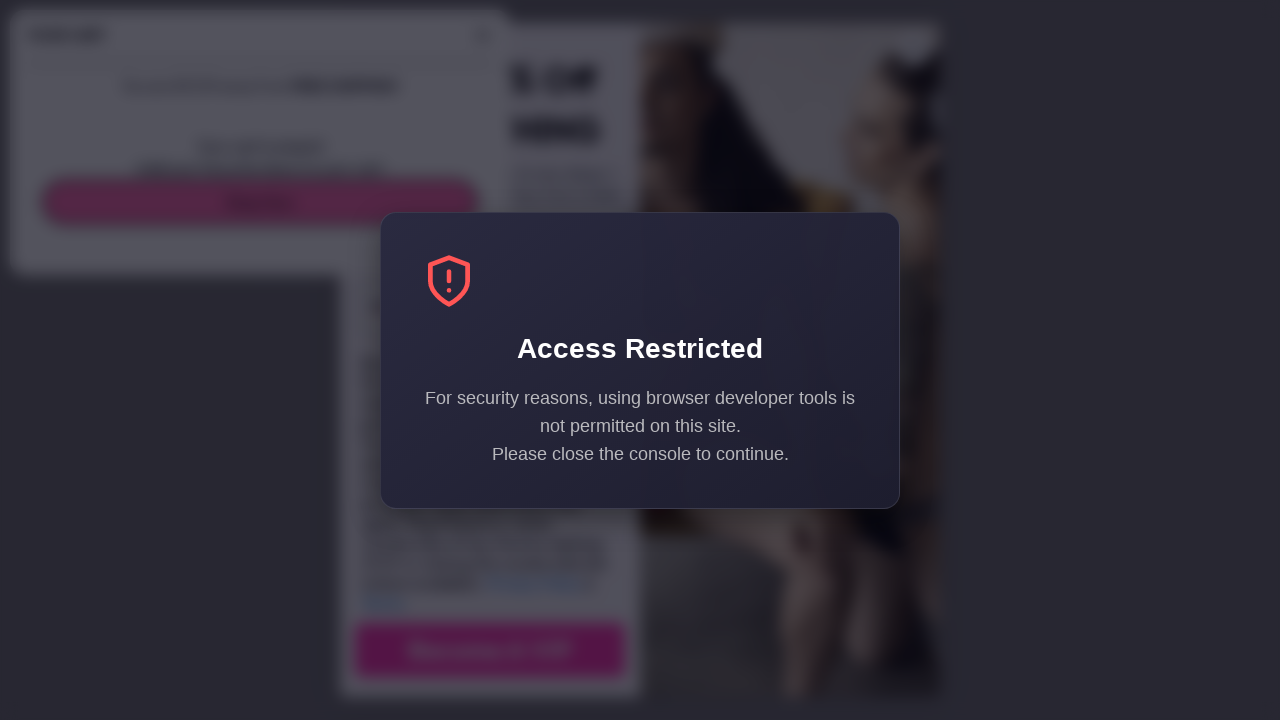

--- FILE ---
content_type: text/html; charset=utf-8
request_url: https://getwickedfox.com/en-es/blogs/foxden/what-is-vitamin-e-oil
body_size: 53742
content:
<!doctype html>

  

<html class="no-js" lang="en">
  <head>
    <meta charset="utf-8">
    <meta http-equiv="X-UA-Compatible" content="IE=edge">
    <meta name="viewport" content="width=device-width,initial-scale=1">
    <meta name="theme-color" content="">
    <link rel="canonical" href="https://getwickedfox.com/en-es/blogs/foxden/what-is-vitamin-e-oil">
    <link rel="preconnect" href="https://cdn.shopify.com" crossorigin><link
        rel="icon"
        type="image/png"
        href="//getwickedfox.com/cdn/shop/files/Untitled_design_64.png?v=1726853752&width=32"
      ><link rel="preconnect" href="https://fonts.shopifycdn.com" crossorigin><title>
      What is Vitamin E Oil?

        &ndash; Wicked Fox</title>

    
      <meta name="description" content="Vitamin E is not a single vitamin, but rather a group of fat-soluble vitamins with antioxidant effects. Antioxidants fight free radicals, which are electrons that have broken off from an atom. Free radicals have been linked to a wide range of health conditions, from cancer to premature aging. Vitamin E oil is derived f">
    


<meta property="og:site_name" content="Wicked Fox">
<meta property="og:url" content="https://getwickedfox.com/en-es/blogs/foxden/what-is-vitamin-e-oil">
<meta property="og:title" content="What is Vitamin E Oil?">
<meta property="og:type" content="article">
<meta property="og:description" content="Vitamin E is not a single vitamin, but rather a group of fat-soluble vitamins with antioxidant effects. Antioxidants fight free radicals, which are electrons that have broken off from an atom. Free radicals have been linked to a wide range of health conditions, from cancer to premature aging. Vitamin E oil is derived f"><meta property="og:image" content="http://getwickedfox.com/cdn/shop/articles/vitaminsgetwickedfox.jpg?v=1662570741">
  <meta
    property="og:image:secure_url"
    content="https://getwickedfox.com/cdn/shop/articles/vitaminsgetwickedfox.jpg?v=1662570741"
  >
  <meta property="og:image:width" content="1500">
  <meta property="og:image:height" content="1000"><meta
    name="twitter:site"
    content="@https://www.x.com/getwickedfox"
  ><meta name="twitter:card" content="summary_large_image">
<meta name="twitter:title" content="What is Vitamin E Oil?">
<meta name="twitter:description" content="Vitamin E is not a single vitamin, but rather a group of fat-soluble vitamins with antioxidant effects. Antioxidants fight free radicals, which are electrons that have broken off from an atom. Free radicals have been linked to a wide range of health conditions, from cancer to premature aging. Vitamin E oil is derived f">

    <script async crossorigin fetchpriority="high" src="/cdn/shopifycloud/importmap-polyfill/es-modules-shim.2.4.0.js"></script>
<script type="esms-options">
      {
        "noLoadEventRetriggers": true
      }
    </script>

    <script type="importmap">
      {
        "imports": {
          "vendor": "//getwickedfox.com/cdn/shop/t/14/assets/vendor.bundle.min.js?v=77486261865371124441754960899",
          "deferrable-data": "//getwickedfox.com/cdn/shop/t/14/assets/deferrable-data.bundle.js?v=160370895301608380811754960899",
          "product": "//getwickedfox.com/cdn/shop/t/14/assets/island-product.bundle.js?v=1029340326137444871754960899",
          "product-model": "//getwickedfox.com/cdn/shop/t/14/assets/island-product-model.bundle.js?v=4401951654989154921754960899"
        }
      }
    </script>

    <script>window.performance && window.performance.mark && window.performance.mark('shopify.content_for_header.start');</script><meta name="google-site-verification" content="kMKEG9E-lKboyAFpWOB0lrWklpvD_JHqhc_bbB57ms8">
<meta name="google-site-verification" content="nWXOL4GBaA9PZoY0dWXknz1UQQhmHwHD4nbrkBkq7RY">
<meta id="shopify-digital-wallet" name="shopify-digital-wallet" content="/57843876012/digital_wallets/dialog">
<meta name="shopify-checkout-api-token" content="ac033b77e2887bd20584e7c8c9fd3502">
<meta id="in-context-paypal-metadata" data-shop-id="57843876012" data-venmo-supported="false" data-environment="production" data-locale="en_US" data-paypal-v4="true" data-currency="EUR">
<link rel="alternate" type="application/atom+xml" title="Feed" href="/en-es/blogs/foxden.atom" />
<link rel="alternate" hreflang="x-default" href="https://getwickedfox.com/blogs/foxden/what-is-vitamin-e-oil">
<link rel="alternate" hreflang="en" href="https://getwickedfox.com/blogs/foxden/what-is-vitamin-e-oil">
<link rel="alternate" hreflang="en-GB" href="https://getwickedfox.com/en-gb/blogs/foxden/what-is-vitamin-e-oil">
<link rel="alternate" hreflang="en-CA" href="https://getwickedfox.com/en-ca/blogs/foxden/what-is-vitamin-e-oil">
<link rel="alternate" hreflang="en-IE" href="https://getwickedfox.com/en-ie/blogs/foxden/what-is-vitamin-e-oil">
<link rel="alternate" hreflang="es-MX" href="https://getwickedfox.com/es-mx/blogs/foxden/what-is-vitamin-e-oil">
<link rel="alternate" hreflang="en-MX" href="https://getwickedfox.com/en-mx/blogs/foxden/what-is-vitamin-e-oil">
<link rel="alternate" hreflang="en-AU" href="https://getwickedfox.com/en-au/blogs/foxden/what-is-vitamin-e-oil">
<link rel="alternate" hreflang="en-IN" href="https://getwickedfox.com/en-in/blogs/foxden/what-is-vitamin-e-oil">
<link rel="alternate" hreflang="fr-FR" href="https://getwickedfox.com/fr-fr/blogs/foxden/what-is-vitamin-e-oil">
<link rel="alternate" hreflang="en-FR" href="https://getwickedfox.com/en-fr/blogs/foxden/what-is-vitamin-e-oil">
<link rel="alternate" hreflang="en-NZ" href="https://getwickedfox.com/en-nz/blogs/foxden/what-is-vitamin-e-oil">
<link rel="alternate" hreflang="es-ES" href="https://getwickedfox.com/es-es/blogs/foxden/what-is-vitamin-e-oil">
<link rel="alternate" hreflang="en-ES" href="https://getwickedfox.com/en-es/blogs/foxden/what-is-vitamin-e-oil">
<link rel="alternate" hreflang="pt-PT" href="https://getwickedfox.com/pt-pt/blogs/foxden/what-is-vitamin-e-oil">
<link rel="alternate" hreflang="en-PT" href="https://getwickedfox.com/en-pt/blogs/foxden/what-is-vitamin-e-oil">
<link rel="alternate" hreflang="nl-NL" href="https://getwickedfox.com/nl-nl/blogs/foxden/what-is-vitamin-e-oil">
<link rel="alternate" hreflang="en-NL" href="https://getwickedfox.com/en-nl/blogs/foxden/what-is-vitamin-e-oil">
<link rel="alternate" hreflang="pt-BR" href="https://getwickedfox.com/pt-br/blogs/foxden/what-is-vitamin-e-oil">
<link rel="alternate" hreflang="en-BR" href="https://getwickedfox.com/en-br/blogs/foxden/what-is-vitamin-e-oil">
<link rel="alternate" hreflang="de-DE" href="https://getwickedfox.com/de-de/blogs/foxden/what-is-vitamin-e-oil">
<link rel="alternate" hreflang="en-DE" href="https://getwickedfox.com/en-de/blogs/foxden/what-is-vitamin-e-oil">
<link rel="alternate" hreflang="da-DK" href="https://getwickedfox.com/da-dk/blogs/foxden/what-is-vitamin-e-oil">
<link rel="alternate" hreflang="en-DK" href="https://getwickedfox.com/en-dk/blogs/foxden/what-is-vitamin-e-oil">
<link rel="alternate" hreflang="it-IT" href="https://getwickedfox.com/it-it/blogs/foxden/what-is-vitamin-e-oil">
<link rel="alternate" hreflang="en-IT" href="https://getwickedfox.com/en-it/blogs/foxden/what-is-vitamin-e-oil">
<link rel="alternate" hreflang="sv-SE" href="https://getwickedfox.com/sv-se/blogs/foxden/what-is-vitamin-e-oil">
<link rel="alternate" hreflang="en-SE" href="https://getwickedfox.com/en-se/blogs/foxden/what-is-vitamin-e-oil">
<link rel="alternate" hreflang="ja-JP" href="https://getwickedfox.com/ja-jp/blogs/foxden/what-is-vitamin-e-oil">
<link rel="alternate" hreflang="en-JP" href="https://getwickedfox.com/en-jp/blogs/foxden/what-is-vitamin-e-oil">
<link rel="alternate" hreflang="en-SG" href="https://getwickedfox.com/en-sg/blogs/foxden/what-is-vitamin-e-oil">
<link rel="alternate" hreflang="en-CH" href="https://getwickedfox.com/en-ch/blogs/foxden/what-is-vitamin-e-oil">
<link rel="alternate" hreflang="de-CH" href="https://getwickedfox.com/de-ch/blogs/foxden/what-is-vitamin-e-oil">
<link rel="alternate" hreflang="fr-CH" href="https://getwickedfox.com/fr-ch/blogs/foxden/what-is-vitamin-e-oil">
<link rel="alternate" hreflang="en-HK" href="https://getwickedfox.com/en-hk/blogs/foxden/what-is-vitamin-e-oil">
<link rel="alternate" hreflang="zh-Hans-HK" href="https://getwickedfox.com/zh-hk/blogs/foxden/what-is-vitamin-e-oil">
<link rel="alternate" hreflang="no-NO" href="https://getwickedfox.com/no-no/blogs/foxden/what-is-vitamin-e-oil">
<link rel="alternate" hreflang="en-NO" href="https://getwickedfox.com/en-no/blogs/foxden/what-is-vitamin-e-oil">
<link rel="alternate" hreflang="zh-Hans-CN" href="https://getwickedfox.com/zh-cn/blogs/foxden/what-is-vitamin-e-oil">
<link rel="alternate" hreflang="en-CN" href="https://getwickedfox.com/en-cn/blogs/foxden/what-is-vitamin-e-oil">
<link rel="alternate" hreflang="ar-KW" href="https://getwickedfox.com/ar-kw/blogs/foxden/what-is-vitamin-e-oil">
<link rel="alternate" hreflang="en-KW" href="https://getwickedfox.com/en-kw/blogs/foxden/what-is-vitamin-e-oil">
<link rel="alternate" hreflang="es-AR" href="https://getwickedfox.com/es-ar/blogs/foxden/what-is-vitamin-e-oil">
<link rel="alternate" hreflang="en-AR" href="https://getwickedfox.com/en-ar/blogs/foxden/what-is-vitamin-e-oil">
<link rel="alternate" hreflang="es-CL" href="https://getwickedfox.com/es-cl/blogs/foxden/what-is-vitamin-e-oil">
<link rel="alternate" hreflang="en-CL" href="https://getwickedfox.com/en-cl/blogs/foxden/what-is-vitamin-e-oil">
<script async="async" src="/checkouts/internal/preloads.js?locale=en-ES"></script>
<link rel="preconnect" href="https://shop.app" crossorigin="anonymous">
<script async="async" src="https://shop.app/checkouts/internal/preloads.js?locale=en-ES&shop_id=57843876012" crossorigin="anonymous"></script>
<script id="apple-pay-shop-capabilities" type="application/json">{"shopId":57843876012,"countryCode":"US","currencyCode":"EUR","merchantCapabilities":["supports3DS"],"merchantId":"gid:\/\/shopify\/Shop\/57843876012","merchantName":"Wicked Fox","requiredBillingContactFields":["postalAddress","email"],"requiredShippingContactFields":["postalAddress","email"],"shippingType":"shipping","supportedNetworks":["visa","masterCard","amex","discover","elo","jcb"],"total":{"type":"pending","label":"Wicked Fox","amount":"1.00"},"shopifyPaymentsEnabled":true,"supportsSubscriptions":true}</script>
<script id="shopify-features" type="application/json">{"accessToken":"ac033b77e2887bd20584e7c8c9fd3502","betas":["rich-media-storefront-analytics"],"domain":"getwickedfox.com","predictiveSearch":true,"shopId":57843876012,"locale":"en"}</script>
<script>var Shopify = Shopify || {};
Shopify.shop = "get-wicked-fox.myshopify.com";
Shopify.locale = "en";
Shopify.currency = {"active":"EUR","rate":"0.8564976"};
Shopify.country = "ES";
Shopify.theme = {"name":"Updated copy of Shapes","id":144887120044,"schema_name":"Shapes","schema_version":"4.3.0","theme_store_id":1535,"role":"main"};
Shopify.theme.handle = "null";
Shopify.theme.style = {"id":null,"handle":null};
Shopify.cdnHost = "getwickedfox.com/cdn";
Shopify.routes = Shopify.routes || {};
Shopify.routes.root = "/en-es/";</script>
<script type="module">!function(o){(o.Shopify=o.Shopify||{}).modules=!0}(window);</script>
<script>!function(o){function n(){var o=[];function n(){o.push(Array.prototype.slice.apply(arguments))}return n.q=o,n}var t=o.Shopify=o.Shopify||{};t.loadFeatures=n(),t.autoloadFeatures=n()}(window);</script>
<script>
  window.ShopifyPay = window.ShopifyPay || {};
  window.ShopifyPay.apiHost = "shop.app\/pay";
  window.ShopifyPay.redirectState = null;
</script>
<script id="shop-js-analytics" type="application/json">{"pageType":"article"}</script>
<script defer="defer" async type="module" src="//getwickedfox.com/cdn/shopifycloud/shop-js/modules/v2/client.init-shop-cart-sync_BN7fPSNr.en.esm.js"></script>
<script defer="defer" async type="module" src="//getwickedfox.com/cdn/shopifycloud/shop-js/modules/v2/chunk.common_Cbph3Kss.esm.js"></script>
<script defer="defer" async type="module" src="//getwickedfox.com/cdn/shopifycloud/shop-js/modules/v2/chunk.modal_DKumMAJ1.esm.js"></script>
<script type="module">
  await import("//getwickedfox.com/cdn/shopifycloud/shop-js/modules/v2/client.init-shop-cart-sync_BN7fPSNr.en.esm.js");
await import("//getwickedfox.com/cdn/shopifycloud/shop-js/modules/v2/chunk.common_Cbph3Kss.esm.js");
await import("//getwickedfox.com/cdn/shopifycloud/shop-js/modules/v2/chunk.modal_DKumMAJ1.esm.js");

  window.Shopify.SignInWithShop?.initShopCartSync?.({"fedCMEnabled":true,"windoidEnabled":true});

</script>
<script>
  window.Shopify = window.Shopify || {};
  if (!window.Shopify.featureAssets) window.Shopify.featureAssets = {};
  window.Shopify.featureAssets['shop-js'] = {"shop-cart-sync":["modules/v2/client.shop-cart-sync_CJVUk8Jm.en.esm.js","modules/v2/chunk.common_Cbph3Kss.esm.js","modules/v2/chunk.modal_DKumMAJ1.esm.js"],"init-fed-cm":["modules/v2/client.init-fed-cm_7Fvt41F4.en.esm.js","modules/v2/chunk.common_Cbph3Kss.esm.js","modules/v2/chunk.modal_DKumMAJ1.esm.js"],"init-shop-email-lookup-coordinator":["modules/v2/client.init-shop-email-lookup-coordinator_Cc088_bR.en.esm.js","modules/v2/chunk.common_Cbph3Kss.esm.js","modules/v2/chunk.modal_DKumMAJ1.esm.js"],"init-windoid":["modules/v2/client.init-windoid_hPopwJRj.en.esm.js","modules/v2/chunk.common_Cbph3Kss.esm.js","modules/v2/chunk.modal_DKumMAJ1.esm.js"],"shop-button":["modules/v2/client.shop-button_B0jaPSNF.en.esm.js","modules/v2/chunk.common_Cbph3Kss.esm.js","modules/v2/chunk.modal_DKumMAJ1.esm.js"],"shop-cash-offers":["modules/v2/client.shop-cash-offers_DPIskqss.en.esm.js","modules/v2/chunk.common_Cbph3Kss.esm.js","modules/v2/chunk.modal_DKumMAJ1.esm.js"],"shop-toast-manager":["modules/v2/client.shop-toast-manager_CK7RT69O.en.esm.js","modules/v2/chunk.common_Cbph3Kss.esm.js","modules/v2/chunk.modal_DKumMAJ1.esm.js"],"init-shop-cart-sync":["modules/v2/client.init-shop-cart-sync_BN7fPSNr.en.esm.js","modules/v2/chunk.common_Cbph3Kss.esm.js","modules/v2/chunk.modal_DKumMAJ1.esm.js"],"init-customer-accounts-sign-up":["modules/v2/client.init-customer-accounts-sign-up_CfPf4CXf.en.esm.js","modules/v2/client.shop-login-button_DeIztwXF.en.esm.js","modules/v2/chunk.common_Cbph3Kss.esm.js","modules/v2/chunk.modal_DKumMAJ1.esm.js"],"pay-button":["modules/v2/client.pay-button_CgIwFSYN.en.esm.js","modules/v2/chunk.common_Cbph3Kss.esm.js","modules/v2/chunk.modal_DKumMAJ1.esm.js"],"init-customer-accounts":["modules/v2/client.init-customer-accounts_DQ3x16JI.en.esm.js","modules/v2/client.shop-login-button_DeIztwXF.en.esm.js","modules/v2/chunk.common_Cbph3Kss.esm.js","modules/v2/chunk.modal_DKumMAJ1.esm.js"],"avatar":["modules/v2/client.avatar_BTnouDA3.en.esm.js"],"init-shop-for-new-customer-accounts":["modules/v2/client.init-shop-for-new-customer-accounts_CsZy_esa.en.esm.js","modules/v2/client.shop-login-button_DeIztwXF.en.esm.js","modules/v2/chunk.common_Cbph3Kss.esm.js","modules/v2/chunk.modal_DKumMAJ1.esm.js"],"shop-follow-button":["modules/v2/client.shop-follow-button_BRMJjgGd.en.esm.js","modules/v2/chunk.common_Cbph3Kss.esm.js","modules/v2/chunk.modal_DKumMAJ1.esm.js"],"checkout-modal":["modules/v2/client.checkout-modal_B9Drz_yf.en.esm.js","modules/v2/chunk.common_Cbph3Kss.esm.js","modules/v2/chunk.modal_DKumMAJ1.esm.js"],"shop-login-button":["modules/v2/client.shop-login-button_DeIztwXF.en.esm.js","modules/v2/chunk.common_Cbph3Kss.esm.js","modules/v2/chunk.modal_DKumMAJ1.esm.js"],"lead-capture":["modules/v2/client.lead-capture_DXYzFM3R.en.esm.js","modules/v2/chunk.common_Cbph3Kss.esm.js","modules/v2/chunk.modal_DKumMAJ1.esm.js"],"shop-login":["modules/v2/client.shop-login_CA5pJqmO.en.esm.js","modules/v2/chunk.common_Cbph3Kss.esm.js","modules/v2/chunk.modal_DKumMAJ1.esm.js"],"payment-terms":["modules/v2/client.payment-terms_BxzfvcZJ.en.esm.js","modules/v2/chunk.common_Cbph3Kss.esm.js","modules/v2/chunk.modal_DKumMAJ1.esm.js"]};
</script>
<script>(function() {
  var isLoaded = false;
  function asyncLoad() {
    if (isLoaded) return;
    isLoaded = true;
    var urls = ["https:\/\/cdn.rebuyengine.com\/onsite\/js\/rebuy.js?shop=get-wicked-fox.myshopify.com","https:\/\/cdn.app.sirge.com\/v1\/check.js?business_id=591bdddd-7158-43eb-a94c-4a34cd85e1f7\u0026shop=get-wicked-fox.myshopify.com"];
    for (var i = 0; i < urls.length; i++) {
      var s = document.createElement('script');
      s.type = 'text/javascript';
      s.async = true;
      s.src = urls[i];
      var x = document.getElementsByTagName('script')[0];
      x.parentNode.insertBefore(s, x);
    }
  };
  if(window.attachEvent) {
    window.attachEvent('onload', asyncLoad);
  } else {
    window.addEventListener('load', asyncLoad, false);
  }
})();</script>
<script id="__st">var __st={"a":57843876012,"offset":-28800,"reqid":"05519c15-4bfd-4ef4-95ff-899db2ebbcf1-1769902826","pageurl":"getwickedfox.com\/en-es\/blogs\/foxden\/what-is-vitamin-e-oil","s":"articles-558099202220","u":"53a44266385f","p":"article","rtyp":"article","rid":558099202220};</script>
<script>window.ShopifyPaypalV4VisibilityTracking = true;</script>
<script id="captcha-bootstrap">!function(){'use strict';const t='contact',e='account',n='new_comment',o=[[t,t],['blogs',n],['comments',n],[t,'customer']],c=[[e,'customer_login'],[e,'guest_login'],[e,'recover_customer_password'],[e,'create_customer']],r=t=>t.map((([t,e])=>`form[action*='/${t}']:not([data-nocaptcha='true']) input[name='form_type'][value='${e}']`)).join(','),a=t=>()=>t?[...document.querySelectorAll(t)].map((t=>t.form)):[];function s(){const t=[...o],e=r(t);return a(e)}const i='password',u='form_key',d=['recaptcha-v3-token','g-recaptcha-response','h-captcha-response',i],f=()=>{try{return window.sessionStorage}catch{return}},m='__shopify_v',_=t=>t.elements[u];function p(t,e,n=!1){try{const o=window.sessionStorage,c=JSON.parse(o.getItem(e)),{data:r}=function(t){const{data:e,action:n}=t;return t[m]||n?{data:e,action:n}:{data:t,action:n}}(c);for(const[e,n]of Object.entries(r))t.elements[e]&&(t.elements[e].value=n);n&&o.removeItem(e)}catch(o){console.error('form repopulation failed',{error:o})}}const l='form_type',E='cptcha';function T(t){t.dataset[E]=!0}const w=window,h=w.document,L='Shopify',v='ce_forms',y='captcha';let A=!1;((t,e)=>{const n=(g='f06e6c50-85a8-45c8-87d0-21a2b65856fe',I='https://cdn.shopify.com/shopifycloud/storefront-forms-hcaptcha/ce_storefront_forms_captcha_hcaptcha.v1.5.2.iife.js',D={infoText:'Protected by hCaptcha',privacyText:'Privacy',termsText:'Terms'},(t,e,n)=>{const o=w[L][v],c=o.bindForm;if(c)return c(t,g,e,D).then(n);var r;o.q.push([[t,g,e,D],n]),r=I,A||(h.body.append(Object.assign(h.createElement('script'),{id:'captcha-provider',async:!0,src:r})),A=!0)});var g,I,D;w[L]=w[L]||{},w[L][v]=w[L][v]||{},w[L][v].q=[],w[L][y]=w[L][y]||{},w[L][y].protect=function(t,e){n(t,void 0,e),T(t)},Object.freeze(w[L][y]),function(t,e,n,w,h,L){const[v,y,A,g]=function(t,e,n){const i=e?o:[],u=t?c:[],d=[...i,...u],f=r(d),m=r(i),_=r(d.filter((([t,e])=>n.includes(e))));return[a(f),a(m),a(_),s()]}(w,h,L),I=t=>{const e=t.target;return e instanceof HTMLFormElement?e:e&&e.form},D=t=>v().includes(t);t.addEventListener('submit',(t=>{const e=I(t);if(!e)return;const n=D(e)&&!e.dataset.hcaptchaBound&&!e.dataset.recaptchaBound,o=_(e),c=g().includes(e)&&(!o||!o.value);(n||c)&&t.preventDefault(),c&&!n&&(function(t){try{if(!f())return;!function(t){const e=f();if(!e)return;const n=_(t);if(!n)return;const o=n.value;o&&e.removeItem(o)}(t);const e=Array.from(Array(32),(()=>Math.random().toString(36)[2])).join('');!function(t,e){_(t)||t.append(Object.assign(document.createElement('input'),{type:'hidden',name:u})),t.elements[u].value=e}(t,e),function(t,e){const n=f();if(!n)return;const o=[...t.querySelectorAll(`input[type='${i}']`)].map((({name:t})=>t)),c=[...d,...o],r={};for(const[a,s]of new FormData(t).entries())c.includes(a)||(r[a]=s);n.setItem(e,JSON.stringify({[m]:1,action:t.action,data:r}))}(t,e)}catch(e){console.error('failed to persist form',e)}}(e),e.submit())}));const S=(t,e)=>{t&&!t.dataset[E]&&(n(t,e.some((e=>e===t))),T(t))};for(const o of['focusin','change'])t.addEventListener(o,(t=>{const e=I(t);D(e)&&S(e,y())}));const B=e.get('form_key'),M=e.get(l),P=B&&M;t.addEventListener('DOMContentLoaded',(()=>{const t=y();if(P)for(const e of t)e.elements[l].value===M&&p(e,B);[...new Set([...A(),...v().filter((t=>'true'===t.dataset.shopifyCaptcha))])].forEach((e=>S(e,t)))}))}(h,new URLSearchParams(w.location.search),n,t,e,['guest_login'])})(!0,!0)}();</script>
<script integrity="sha256-4kQ18oKyAcykRKYeNunJcIwy7WH5gtpwJnB7kiuLZ1E=" data-source-attribution="shopify.loadfeatures" defer="defer" src="//getwickedfox.com/cdn/shopifycloud/storefront/assets/storefront/load_feature-a0a9edcb.js" crossorigin="anonymous"></script>
<script crossorigin="anonymous" defer="defer" src="//getwickedfox.com/cdn/shopifycloud/storefront/assets/shopify_pay/storefront-65b4c6d7.js?v=20250812"></script>
<script data-source-attribution="shopify.dynamic_checkout.dynamic.init">var Shopify=Shopify||{};Shopify.PaymentButton=Shopify.PaymentButton||{isStorefrontPortableWallets:!0,init:function(){window.Shopify.PaymentButton.init=function(){};var t=document.createElement("script");t.src="https://getwickedfox.com/cdn/shopifycloud/portable-wallets/latest/portable-wallets.en.js",t.type="module",document.head.appendChild(t)}};
</script>
<script data-source-attribution="shopify.dynamic_checkout.buyer_consent">
  function portableWalletsHideBuyerConsent(e){var t=document.getElementById("shopify-buyer-consent"),n=document.getElementById("shopify-subscription-policy-button");t&&n&&(t.classList.add("hidden"),t.setAttribute("aria-hidden","true"),n.removeEventListener("click",e))}function portableWalletsShowBuyerConsent(e){var t=document.getElementById("shopify-buyer-consent"),n=document.getElementById("shopify-subscription-policy-button");t&&n&&(t.classList.remove("hidden"),t.removeAttribute("aria-hidden"),n.addEventListener("click",e))}window.Shopify?.PaymentButton&&(window.Shopify.PaymentButton.hideBuyerConsent=portableWalletsHideBuyerConsent,window.Shopify.PaymentButton.showBuyerConsent=portableWalletsShowBuyerConsent);
</script>
<script data-source-attribution="shopify.dynamic_checkout.cart.bootstrap">document.addEventListener("DOMContentLoaded",(function(){function t(){return document.querySelector("shopify-accelerated-checkout-cart, shopify-accelerated-checkout")}if(t())Shopify.PaymentButton.init();else{new MutationObserver((function(e,n){t()&&(Shopify.PaymentButton.init(),n.disconnect())})).observe(document.body,{childList:!0,subtree:!0})}}));
</script>
<script id='scb4127' type='text/javascript' async='' src='https://getwickedfox.com/cdn/shopifycloud/privacy-banner/storefront-banner.js'></script><link id="shopify-accelerated-checkout-styles" rel="stylesheet" media="screen" href="https://getwickedfox.com/cdn/shopifycloud/portable-wallets/latest/accelerated-checkout-backwards-compat.css" crossorigin="anonymous">
<style id="shopify-accelerated-checkout-cart">
        #shopify-buyer-consent {
  margin-top: 1em;
  display: inline-block;
  width: 100%;
}

#shopify-buyer-consent.hidden {
  display: none;
}

#shopify-subscription-policy-button {
  background: none;
  border: none;
  padding: 0;
  text-decoration: underline;
  font-size: inherit;
  cursor: pointer;
}

#shopify-subscription-policy-button::before {
  box-shadow: none;
}

      </style>

<script>window.performance && window.performance.mark && window.performance.mark('shopify.content_for_header.end');</script>

    <link href="//getwickedfox.com/cdn/shop/t/14/assets/base.bundle.css?v=108705501343647831491759330878" rel="stylesheet" type="text/css" media="all" />

    <script>
  window.THEMENAME = 'Shapes';
  window.THEMEVERSION = '1.0.1';

  document.documentElement.className = document.documentElement.className.replace('no-js', 'js');

  window.theme = {
    strings: {
      itemCountOne: "{{ count }} item",
      itemCountOther: "{{ count }} items",
      loading: "Loading",
      addToCart: "Add to Cart",
      preOrder: "Pre-order",
      soldOut: "Sold Out",
      unavailable: "Unavailable",
      regularPrice: "Regular price",
      salePrice: "Sale price",
      sale: "On Sale",
      unitPrice: "Unit price",
      unitPriceSeparator: "per",
      cartEmpty: "Your cart is currently empty.",
      cartCookies: "Enable cookies to use the shopping cart",
      update: "Update Cart",
      quantity: "Quantity",
      discountedTotal: "Discounted total",
      regularTotal: "Regular total",
      priceColumn: "See Price column for discount details.",
      addingToCart: "Adding",
      addedToCart: "Added to Cart!",
      cartError: "There was an error while updating your cart. Please try again.",
      cartAddError: "All {{ title }} are in your cart."
    },
    routes: {
      root_url: "\/en-es",
      cart_url: "\/en-es\/cart",
      cart_add_url: "\/en-es\/cart\/add",
      cart_change_url: "\/en-es\/cart\/change",
      cart_update_url: "\/en-es\/cart\/update",
      cart_clear_url: "\/en-es\/cart\/clear",
      predictive_search_url: '/en-es/search/suggest'
    },
    moneyFormat: "€{{amount_with_comma_separator}}",
    moneyWithCurrencyFormat: "€{{amount_with_comma_separator}} EUR",
    cartItemCount: 0,
    settings: {
      cartType: "page",
      openModalOnAddToCart: false,
      parallaxIntensity: 50
    },
    info: {
      name: 'Shapes',
    }
  };
</script>


    <script>
      document.documentElement.className =
        document.documentElement.className.replace('no-js', 'js');
    </script>

    <script>
      function debounce(fn, wait) {
        let t;
        return (...args) => {
          clearTimeout(t);
          t = setTimeout(() => fn.apply(this, args), wait);
        };
      }
    </script>

    <script src="//getwickedfox.com/cdn/shop/t/14/assets/utils.js?v=32068786680498309641754960899" defer></script>

    

    

    <script>
      window.themeEventsDebugMode = false;
    </script>
    <script src="//getwickedfox.com/cdn/shop/t/14/assets/theme-events.js?v=65979754177087071131754960899" async defer></script>

    <style>
      :root {
        --max-site-width: 1820px;
      }
    </style>

    <style data-shopify>
      @font-face {
  font-family: Outfit;
  font-weight: 400;
  font-style: normal;
  font-display: swap;
  src: url("//getwickedfox.com/cdn/fonts/outfit/outfit_n4.387c2e2715c484a1f1075eb90d64808f1b37ac58.woff2") format("woff2"),
       url("//getwickedfox.com/cdn/fonts/outfit/outfit_n4.aca8c81f18f62c9baa15c2dc5d1f6dd5442cdc50.woff") format("woff");
}

      @font-face {
  font-family: Outfit;
  font-weight: 700;
  font-style: normal;
  font-display: swap;
  src: url("//getwickedfox.com/cdn/fonts/outfit/outfit_n7.bfc2ca767cd7c6962e82c320123933a7812146d6.woff2") format("woff2"),
       url("//getwickedfox.com/cdn/fonts/outfit/outfit_n7.f0b22ea9a32b6f1f6f493dd3a7113aae3464d8b2.woff") format("woff");
}

@font-face {
  font-family: Outfit;
  font-weight: 700;
  font-style: normal;
  font-display: swap;
  src: url("//getwickedfox.com/cdn/fonts/outfit/outfit_n7.bfc2ca767cd7c6962e82c320123933a7812146d6.woff2") format("woff2"),
       url("//getwickedfox.com/cdn/fonts/outfit/outfit_n7.f0b22ea9a32b6f1f6f493dd3a7113aae3464d8b2.woff") format("woff");
}
@font-face {
  font-family: Outfit;
  font-weight: 700;
  font-style: normal;
  font-display: swap;
  src: url("//getwickedfox.com/cdn/fonts/outfit/outfit_n7.bfc2ca767cd7c6962e82c320123933a7812146d6.woff2") format("woff2"),
       url("//getwickedfox.com/cdn/fonts/outfit/outfit_n7.f0b22ea9a32b6f1f6f493dd3a7113aae3464d8b2.woff") format("woff");
}
:root {
        --heading-font-stack: Outfit, sans-serif;
        --heading-font-weight: 700;
        --heading-font-style: normal;
        --heading-letterspacing: -0.05em;
        --heading-capitalize: uppercase;
        --main-font-stack: Outfit, sans-serif;
        --main-font-weight: 400;
        --main-font-style: normal;
      }
    </style>
<style data-shopify>
  :root {
    --payment-button-height: 48px;
    --checkout-button-height: 48px;
    --section-x-padding: 1.25rem;
    --grid-gap: 1.25rem;
    --icon-thickness: 1.7;
    --header-height: 60px;
    --global-scrolling-items-speed-multiplier: 1;
    --transparent: transparent;

    --section-border-color: 0, 0, 0;
    --section-border-thickness: 0px;
    --shape-divider-offset: 2px;

    --button-border-radius: 9999px;
    --textarea-border-radius: 1rem;
    --button-border-width: 2px;
    --input-border-width: 2px;
    --button-shadow-border-width: var(--button-border-width);
    --button-text-transform: uppercase;
    --button-drop-shadow-size:  4px;
    --button-drop-shadow-top-size: 4px;
    --button-drop-shadow-left-size: 4px;
    --button-hover-top-size: 4px;
    --button-hover-left-size: var(--button-drop-shadow-left-size);
    --button-shadow-display: block;
    --sticker-border-radius: 0;
    --sticker-border-width: 0;
    --sticker-shadow-border-width: 0;
    --sticker-text-transform: uppercase;
    --sticker-drop-shadow-top-size: 0px;
    --sticker-drop-shadow-left-size: 0px;
    --sticker-drop-shadow-display: none;
    --card-border-radius: 0.375rem;
    --card-drop-shadow-size: 8px;
    --card-drop-shadow-top-size: 8px;
    --card-drop-shadow-left-size: 8px;
    --card-border-width: 3px;
    --card-shadow-border-width: var(--card-border-width);
    --media-border-radius: 0.375rem;
    --media-drop-shadow-display: block;
    --media-drop-shadow-size: 4px;
    --media-drop-shadow-top-size: 4px;
    --media-drop-shadow-left-size: 4px;
    --media-drop-shadow-size-half: 2.0px;
    --media-drop-shadow-top-size-half: 2.0px;
    --media-drop-shadow-left-size-half: 2.0px;
    --media-border-width: 3px;
    --media-shadow-border-width: var(--media-border-width);
    --heading-shadow-spread: px;
    --heading-stroke-thickness: 2px;
    --product-tiles-text-transform: uppercase;
    --general-border-width: 2px;--chart-height: 0.5rem;--hover-effect-zoom-media: 1.3;
    --hover-effect-enlarge-shape: 1;
    --hover-effect-lift-shape: 0;
    --hover-effect-rotate-shape: 0deg;
  }

  

    :root,
    
    [data-color-scheme="scheme-7ac1c1d7-aa03-4492-bbbb-4eacd1ab4572"] {
      --color-scheme-text: 10, 10, 15;
      --color-scheme-text-contrast: 246, 243, 247;
      --color-scheme-background: 246, 243, 247;
      --color-scheme-accent-1: 255, 45, 174;
      --color-scheme-accent-1-contrast: 246, 243, 247;
      --color-scheme-accent-2: 0, 240, 230;
      --color-scheme-accent-2-contrast: 10, 10, 15;
      --color-scheme-card-text: 10, 10, 15;
      --color-scheme-card: 246, 243, 247;
      --color-scheme-gradient: ;
      --color-scheme-secondary-background: var(--color-scheme-card);
      --color-scheme-secondary-text: var(--color-scheme-card-text);
      --select-svg: 
      url("data:image/svg+xml,%3Csvg width='48' height='48' viewBox='0 0 48 48' fill='none' xmlns='http://www.w3.org/2000/svg'%3E%3Cpath d='M2 12L23.2826 36.0527C23.3724 36.1542 23.4826 36.2354 23.6062 36.291C23.7297 36.3467 23.8636 36.3755 23.999 36.3755C24.1345 36.3755 24.2684 36.3467 24.3919 36.291C24.5154 36.2354 24.6257 36.1542 24.7155 36.0527L46 12' stroke='%230a0a0f' stroke-width='1.7' stroke-linecap='round' stroke-linejoin='round' vector-effect='non-scaling-stroke'/%3E%3C/svg%3E%0A")
    ;
    }

    /* unique values for each scheme */
    :root {
      --color-scheme-scheme-7ac1c1d7-aa03-4492-bbbb-4eacd1ab4572-text: 10 10 15;
      --color-scheme-scheme-7ac1c1d7-aa03-4492-bbbb-4eacd1ab4572-text-contrast: 246, 243, 247;
      --color-scheme-scheme-7ac1c1d7-aa03-4492-bbbb-4eacd1ab4572-background: 246, 243, 247;
      --color-scheme-scheme-7ac1c1d7-aa03-4492-bbbb-4eacd1ab4572-accent-1: 255, 45, 174;
      --color-scheme-scheme-7ac1c1d7-aa03-4492-bbbb-4eacd1ab4572-accent-1-contrast: 246, 243, 247;
      --color-scheme-scheme-7ac1c1d7-aa03-4492-bbbb-4eacd1ab4572-accent-2: 0, 240, 230;
      --color-scheme-scheme-7ac1c1d7-aa03-4492-bbbb-4eacd1ab4572-accent-2-contrast: 10, 10, 15;
      --color-scheme-scheme-7ac1c1d7-aa03-4492-bbbb-4eacd1ab4572-card-text: 10, 10, 15;
      --color-scheme-scheme-7ac1c1d7-aa03-4492-bbbb-4eacd1ab4572-card: 246, 243, 247;
      --color-scheme-scheme-7ac1c1d7-aa03-4492-bbbb-4eacd1ab4572-gradient: ;
      --color-scheme-scheme-7ac1c1d7-aa03-4492-bbbb-4eacd1ab4572-secondary-background: var(--color-scheme-card);
      --color-scheme-scheme-7ac1c1d7-aa03-4492-bbbb-4eacd1ab4572-secondary-text: var(--color-scheme-card-text);
      --color-scheme-scheme-7ac1c1d7-aa03-4492-bbbb-4eacd1ab4572-select-svg: 
      url("data:image/svg+xml,%3Csvg width='48' height='48' viewBox='0 0 48 48' fill='none' xmlns='http://www.w3.org/2000/svg'%3E%3Cpath d='M2 12L23.2826 36.0527C23.3724 36.1542 23.4826 36.2354 23.6062 36.291C23.7297 36.3467 23.8636 36.3755 23.999 36.3755C24.1345 36.3755 24.2684 36.3467 24.3919 36.291C24.5154 36.2354 24.6257 36.1542 24.7155 36.0527L46 12' stroke='%230a0a0f' stroke-width='1.7' stroke-linecap='round' stroke-linejoin='round' vector-effect='non-scaling-stroke'/%3E%3C/svg%3E%0A")
    ;
    }

    
    [data-color-scheme="scheme-a266ad23-05f7-442f-be3c-fc6b8bd40e28"] {
      --color-scheme-text: 246, 243, 247;
      --color-scheme-text-contrast: 246, 243, 247;
      --color-scheme-background: 10, 10, 15;
      --color-scheme-accent-1: 255, 45, 174;
      --color-scheme-accent-1-contrast: 246, 243, 247;
      --color-scheme-accent-2: 0, 240, 230;
      --color-scheme-accent-2-contrast: 10, 10, 15;
      --color-scheme-card-text: 246, 243, 247;
      --color-scheme-card: 246, 243, 247;
      --color-scheme-gradient: ;
      --color-scheme-secondary-background: var(--color-scheme-card);
      --color-scheme-secondary-text: var(--color-scheme-card-text);
      --select-svg: 
      url("data:image/svg+xml,%3Csvg width='48' height='48' viewBox='0 0 48 48' fill='none' xmlns='http://www.w3.org/2000/svg'%3E%3Cpath d='M2 12L23.2826 36.0527C23.3724 36.1542 23.4826 36.2354 23.6062 36.291C23.7297 36.3467 23.8636 36.3755 23.999 36.3755C24.1345 36.3755 24.2684 36.3467 24.3919 36.291C24.5154 36.2354 24.6257 36.1542 24.7155 36.0527L46 12' stroke='%23f6f3f7' stroke-width='1.7' stroke-linecap='round' stroke-linejoin='round' vector-effect='non-scaling-stroke'/%3E%3C/svg%3E%0A")
    ;
    }

    /* unique values for each scheme */
    :root {
      --color-scheme-scheme-a266ad23-05f7-442f-be3c-fc6b8bd40e28-text: 246 243 247;
      --color-scheme-scheme-a266ad23-05f7-442f-be3c-fc6b8bd40e28-text-contrast: 246, 243, 247;
      --color-scheme-scheme-a266ad23-05f7-442f-be3c-fc6b8bd40e28-background: 10, 10, 15;
      --color-scheme-scheme-a266ad23-05f7-442f-be3c-fc6b8bd40e28-accent-1: 255, 45, 174;
      --color-scheme-scheme-a266ad23-05f7-442f-be3c-fc6b8bd40e28-accent-1-contrast: 246, 243, 247;
      --color-scheme-scheme-a266ad23-05f7-442f-be3c-fc6b8bd40e28-accent-2: 0, 240, 230;
      --color-scheme-scheme-a266ad23-05f7-442f-be3c-fc6b8bd40e28-accent-2-contrast: 10, 10, 15;
      --color-scheme-scheme-a266ad23-05f7-442f-be3c-fc6b8bd40e28-card-text: 246, 243, 247;
      --color-scheme-scheme-a266ad23-05f7-442f-be3c-fc6b8bd40e28-card: 246, 243, 247;
      --color-scheme-scheme-a266ad23-05f7-442f-be3c-fc6b8bd40e28-gradient: ;
      --color-scheme-scheme-a266ad23-05f7-442f-be3c-fc6b8bd40e28-secondary-background: var(--color-scheme-card);
      --color-scheme-scheme-a266ad23-05f7-442f-be3c-fc6b8bd40e28-secondary-text: var(--color-scheme-card-text);
      --color-scheme-scheme-a266ad23-05f7-442f-be3c-fc6b8bd40e28-select-svg: 
      url("data:image/svg+xml,%3Csvg width='48' height='48' viewBox='0 0 48 48' fill='none' xmlns='http://www.w3.org/2000/svg'%3E%3Cpath d='M2 12L23.2826 36.0527C23.3724 36.1542 23.4826 36.2354 23.6062 36.291C23.7297 36.3467 23.8636 36.3755 23.999 36.3755C24.1345 36.3755 24.2684 36.3467 24.3919 36.291C24.5154 36.2354 24.6257 36.1542 24.7155 36.0527L46 12' stroke='%23f6f3f7' stroke-width='1.7' stroke-linecap='round' stroke-linejoin='round' vector-effect='non-scaling-stroke'/%3E%3C/svg%3E%0A")
    ;
    }

  ::selection {
    background-color: rgb(var(--color-scheme-accent-1));
    color: rgb(var(--color-scheme-accent-1-contrast));
  }

  


  [data-color-scheme] {
    --color-heading-shadow: var(--color-scheme-accent-1);
    --color-heading-stroke: var(--color-scheme-text);
    --color-button-background: var(--color-scheme-accent-2);
    --color-button-text: var(--color-scheme-accent-2-contrast);
    --color-button-border: var(--color-scheme-text);
    --color-button-shadow: var(--color-scheme-card);
    --color-card-border: var(--color-scheme-text);
    --color-card-shadow: var(--color-scheme-text);
    --color-sticker-border: var(--color-scheme-text);
    --color-sticker-shadow: var(--color-scheme-text);
    --color-media-border: var(--color-scheme-text);
    --color-media-shadow: var(--color-scheme-card);
    --color-media-shadow-fill: rgb(var(--color-scheme-card));
    --color-sticker-shadow: var(--color-scheme-text);
    --color-sticker-shadow-fill: rgb(var(--color-scheme-text));--heading-color: var(--color-scheme-accent-2);
    --heading-italics-color: var(--color-scheme-text);
    --heading-text-shadow:--payment-terms-background-color: rgb(var(--color-scheme-background));

    --color-button-background-hover: var(--color-button-background);
      --color-button-text-hover: var(--color-button-text);
      --color-button-border-hover: var(--color-scheme-text);
      --color-button-secondary-text-hover: var(--color-scheme-secondary-text);
      --color-button-secondary-background-hover: var(--color-scheme-secondary-background);}

  /*
  Typography and spacing sizes
  */:root {
    --base-font-size: 100.0%;
    --base-line-height: 1.4;
    --heading-line-height: 0.9;

    --font-size-ratio-xs: 0.7491535;
    --font-size-ratio-sm: 0.8908985;
    --font-size-ratio-base: 1;
    --font-size-ratio-lg: 1.33484;
    --font-size-ratio-xl: 1.498307;
    --font-size-ratio-2xl: 1.681793;
    --font-size-ratio-3xl: 2;
    --font-size-ratio-4xl: 2.66968;
    --font-size-ratio-5xl: 2.996614;
    --font-size-ratio-6xl: 3.563594;
    --font-size-ratio-7xl: 4;
    --font-size-ratio-8xl: 4.519842;
    --font-size-ratio-9xl: 4.996614;
    --font-size-ratio-10xl: 5.563594;

    --font-size-xs: calc(var(--font-size-ratio-xs) * 1rem);
    --font-size-sm: calc(var(--font-size-ratio-sm) * 1rem);
    --font-size-base: calc(var(--font-size-ratio-base) * 1rem);
    --font-size-lg: calc(var(--font-size-ratio-lg) * 1rem);
    --font-size-xl: calc(var(--font-size-ratio-xl) * 1rem);
    --font-size-2xl: calc(var(--font-size-ratio-2xl) * 1rem);
    --font-size-3xl: calc(var(--font-size-ratio-3xl) * 1rem);
    --font-size-4xl: calc(var(--font-size-ratio-4xl) * 1rem);
    --font-size-5xl: calc(var(--font-size-ratio-5xl) * 1rem);
    --font-size-6xl: calc(var(--font-size-ratio-6xl) * 1rem);
    --font-size-7xl: calc(var(--font-size-ratio-7xl) * 1rem);
    --font-size-8xl: calc(var(--font-size-ratio-8xl) * 1rem);
    --font-size-9xl: calc(var(--font-size-ratio-9xl) * 1rem);
    --font-size-10xl: calc(var(--font-size-ratio-10xl) * 1rem);

    --type-scale-n-2: var(--font-size-xs);
    --type-scale-n-1: var(--font-size-sm);
    --type-scale-n0: var(--font-size-base);
    --type-scale-n1: var(--font-size-lg);
    --type-scale-n2: var(--font-size-xl);
    --type-scale-n3: var(--font-size-2xl);
    --type-scale-n4: var(--font-size-3xl);
    --type-scale-n5: var(--font-size-4xl);
    --type-scale-n6: var(--font-size-5xl);
    --type-scale-n7: var(--font-size-6xl);
    --type-scale-n8: var(--font-size-7xl);
    --type-scale-n9: var(--font-size-8xl);
    --type-scale-n10: var(--font-size-9xl);
    --type-scale-n11: var(--font-size-10xl);

    --standard-heading-size: var(--type-scale-n4);
    --feature-heading-size: var(--type-scale-n6);
    --secondary-heading-size: var(--type-scale-n1);

    --section-vertical-spacing: 2rem;--button-font-stack: var(--heading-font-stack);
      --button-font-weight: var(--heading-font-weight);
      --button-font-style: var(--heading-font-style);
      --button-letter-spacing: var(--heading-letterspacing);}

  shopify-accelerated-checkout,
  shopify-accelerated-checkout-cart {
    --shopify-accelerated-checkout-button-box-shadow: var(--button-drop-shadow-left-size) var(--button-drop-shadow-top-size) 0 rgb(var(--color-button-shadow));
  }

  @media (min-width: 990px) {
    :root {
      --standard-heading-size: var(--type-scale-n5);
      --feature-heading-size: var(--type-scale-n8);
      --secondary-heading-size: var(--type-scale-n3);
      --section-vertical-spacing: 4rem;
      --section-x-padding: 2.5rem;
      --grid-gap: 2.5rem;
    }
  }

  .heading-standard {
    font-size: var(--standard-heading-size);
  }

  .heading-feature {
    font-size: var(--feature-heading-size);
  }

  .heading-secondary {
    font-size: var(--secondary-heading-size);
  }

  /*
  Rich Text Editor
  */:root,
  [data-color-scheme] {
    --rte-spacing: 1.25rem;
    --rte-link-color: var(--color-scheme-text);
    --rte-link-color-contrast: var(--color-scheme-background);
    --rte-link-hover-color: var(--color-scheme-accent-1);
    --rte-blockquote-background-color: var(--color-scheme-accent-1);
    --rte-blockquote-text-color: var(--color-scheme-accent-1-contrast);
    --rte-list-style-type: disc;
    --underline-thickness: 2px;
    --rte-link-decoration-style: wavy;
  }

  .rte a,
  .inline-rte a {
    text-decoration-line: underline;
    text-decoration-style: var(--rte-link-decoration-style);
    text-decoration-thickness: var(--underline-thickness);
    color: rgb(var(--rte-link-color));
  }

  .rte a:hover,
  .inline-rte a:hover {
    color: rgb(var(--rte-link-hover-color));
  }

  .inline-heading-rte a {
    text-decoration-line: underline;
    text-decoration-style: var(--rte-link-decoration-style);
    text-decoration-thickness: var(--underline-thickness);
  }

  .heading-effects a {
    text-decoration-line: unset;
    text-decoration-style: unset;
    text-decoration-thickness: unset;
  }


  /*
  Heading effects
  */:root {
    --heading-highlight-start: 20%;
    --heading-highlight-end: 90%;
    --heading-highlight-opacity-0: rgba(255,255,255,0);
    --color-heading-highlight: rgba(var(--color-scheme-text), 1);
    --color-heading-highlight-text: var(--color-scheme-text-contrast);
    --heading-text-highlight: linear-gradient(180deg, var(--heading-highlight-opacity-0) var(--heading-highlight-start), var(--color-heading-highlight) var(--heading-highlight-start), var(--color-heading-highlight) var(--heading-highlight-end), var(--heading-highlight-opacity-0) var(--heading-highlight-end));
  }

  
    .heading-effects,
    .heading-effects a
    
     {
      color: rgb(var(--heading-color));
      text-shadow: var(--heading-text-shadow);
      -webkit-text-stroke: var(--heading-stroke-thickness) rgb(var(--color-heading-stroke));
      text-stroke: var(--heading-stroke-thickness) rgb(var(--color-heading-stroke));
      text-decoration: none;
    }
  

  /*
  Cards
  */
  :root {}

  .card::after {
    -webkit-mask-image: var(--card-shadow-mask-image);
    mask-image: var(--card-shadow-mask-image);-webkit-mask-position: right top;
      mask-position: right top;}

  /*
  Media
  */
  .media--css-only::before,
  .media__drop-shadow--shape {}


  /*
  Custom cursor
  */</style>
<style id="generated-critical-css">
.max-w-site{max-width:var(--max-site-width)}.\[\&\:not\(\.is-initialized\)\]\:visible:not(.is-initialized){visibility:visible}@media (max-width:989px){.splide:not(.is-active) .max-lg\:\[\.splide\:not\(\.is-active\)_\&\]\:hidden{display:none}}
</style><style id="manual-critical-css">
      [x-cloak] {
        display: none;
      }

      data-island {
        display: block;
      }

      [data-parallax-container] {
        will-change: opacity;
        opacity: 0;
        transition: opacity 0.2s cubic-bezier(0.215, 0.61, 0.355, 1);
      }
      .no-js [data-parallax-container],
      [data-parallax-container].animated {
        opacity: 1;
      }

      @media (prefers-reduced-motion) {
        [data-parallax-container] {
          opacity: 1;
        }
      }
    </style>

    
    
      <link
        rel="preload"
        as="font"
        href="//getwickedfox.com/cdn/fonts/outfit/outfit_n7.bfc2ca767cd7c6962e82c320123933a7812146d6.woff2"
        type="font/woff2"
        crossorigin
      >
    
    
      <link
        rel="preload"
        as="font"
        href="//getwickedfox.com/cdn/fonts/outfit/outfit_n4.387c2e2715c484a1f1075eb90d64808f1b37ac58.woff2"
        type="font/woff2"
        crossorigin
      >
    
    
  <!-- BEGIN app block: shopify://apps/klaviyo-email-marketing-sms/blocks/klaviyo-onsite-embed/2632fe16-c075-4321-a88b-50b567f42507 -->












  <script async src="https://static.klaviyo.com/onsite/js/WRbsVz/klaviyo.js?company_id=WRbsVz"></script>
  <script>!function(){if(!window.klaviyo){window._klOnsite=window._klOnsite||[];try{window.klaviyo=new Proxy({},{get:function(n,i){return"push"===i?function(){var n;(n=window._klOnsite).push.apply(n,arguments)}:function(){for(var n=arguments.length,o=new Array(n),w=0;w<n;w++)o[w]=arguments[w];var t="function"==typeof o[o.length-1]?o.pop():void 0,e=new Promise((function(n){window._klOnsite.push([i].concat(o,[function(i){t&&t(i),n(i)}]))}));return e}}})}catch(n){window.klaviyo=window.klaviyo||[],window.klaviyo.push=function(){var n;(n=window._klOnsite).push.apply(n,arguments)}}}}();</script>

  




  <script>
    window.klaviyoReviewsProductDesignMode = false
  </script>



  <!-- BEGIN app snippet: customer-hub-data --><script>
  if (!window.customerHub) {
    window.customerHub = {};
  }
  window.customerHub.storefrontRoutes = {
    login: "https://getwickedfox.com/customer_authentication/redirect?locale=en&region_country=ES?return_url=%2F%23k-hub",
    register: "https://shopify.com/57843876012/account?locale=en?return_url=%2F%23k-hub",
    logout: "/en-es/account/logout",
    profile: "/en-es/account",
    addresses: "/en-es/account/addresses",
  };
  
  window.customerHub.userId = null;
  
  window.customerHub.storeDomain = "get-wicked-fox.myshopify.com";

  

  
    window.customerHub.storeLocale = {
        currentLanguage: 'en',
        currentCountry: 'ES',
        availableLanguages: [
          
            {
              iso_code: 'es',
              endonym_name: 'Español'
            },
          
            {
              iso_code: 'en',
              endonym_name: 'English'
            }
          
        ],
        availableCountries: [
          
            {
              iso_code: 'AF',
              name: 'Afghanistan',
              currency_code: 'AFN'
            },
          
            {
              iso_code: 'AX',
              name: 'Åland Islands',
              currency_code: 'EUR'
            },
          
            {
              iso_code: 'AL',
              name: 'Albania',
              currency_code: 'ALL'
            },
          
            {
              iso_code: 'DZ',
              name: 'Algeria',
              currency_code: 'DZD'
            },
          
            {
              iso_code: 'AD',
              name: 'Andorra',
              currency_code: 'EUR'
            },
          
            {
              iso_code: 'AO',
              name: 'Angola',
              currency_code: 'USD'
            },
          
            {
              iso_code: 'AI',
              name: 'Anguilla',
              currency_code: 'XCD'
            },
          
            {
              iso_code: 'AG',
              name: 'Antigua &amp; Barbuda',
              currency_code: 'XCD'
            },
          
            {
              iso_code: 'AR',
              name: 'Argentina',
              currency_code: 'ARS'
            },
          
            {
              iso_code: 'AM',
              name: 'Armenia',
              currency_code: 'AMD'
            },
          
            {
              iso_code: 'AW',
              name: 'Aruba',
              currency_code: 'AWG'
            },
          
            {
              iso_code: 'AC',
              name: 'Ascension Island',
              currency_code: 'SHP'
            },
          
            {
              iso_code: 'AU',
              name: 'Australia',
              currency_code: 'AUD'
            },
          
            {
              iso_code: 'AT',
              name: 'Austria',
              currency_code: 'EUR'
            },
          
            {
              iso_code: 'AZ',
              name: 'Azerbaijan',
              currency_code: 'AZN'
            },
          
            {
              iso_code: 'BS',
              name: 'Bahamas',
              currency_code: 'BSD'
            },
          
            {
              iso_code: 'BH',
              name: 'Bahrain',
              currency_code: 'USD'
            },
          
            {
              iso_code: 'BD',
              name: 'Bangladesh',
              currency_code: 'BDT'
            },
          
            {
              iso_code: 'BB',
              name: 'Barbados',
              currency_code: 'BBD'
            },
          
            {
              iso_code: 'BY',
              name: 'Belarus',
              currency_code: 'USD'
            },
          
            {
              iso_code: 'BE',
              name: 'Belgium',
              currency_code: 'EUR'
            },
          
            {
              iso_code: 'BZ',
              name: 'Belize',
              currency_code: 'BZD'
            },
          
            {
              iso_code: 'BJ',
              name: 'Benin',
              currency_code: 'XOF'
            },
          
            {
              iso_code: 'BM',
              name: 'Bermuda',
              currency_code: 'USD'
            },
          
            {
              iso_code: 'BT',
              name: 'Bhutan',
              currency_code: 'USD'
            },
          
            {
              iso_code: 'BO',
              name: 'Bolivia',
              currency_code: 'BOB'
            },
          
            {
              iso_code: 'BA',
              name: 'Bosnia &amp; Herzegovina',
              currency_code: 'BAM'
            },
          
            {
              iso_code: 'BW',
              name: 'Botswana',
              currency_code: 'BWP'
            },
          
            {
              iso_code: 'BR',
              name: 'Brazil',
              currency_code: 'BRL'
            },
          
            {
              iso_code: 'IO',
              name: 'British Indian Ocean Territory',
              currency_code: 'USD'
            },
          
            {
              iso_code: 'VG',
              name: 'British Virgin Islands',
              currency_code: 'USD'
            },
          
            {
              iso_code: 'BN',
              name: 'Brunei',
              currency_code: 'BND'
            },
          
            {
              iso_code: 'BG',
              name: 'Bulgaria',
              currency_code: 'EUR'
            },
          
            {
              iso_code: 'BF',
              name: 'Burkina Faso',
              currency_code: 'XOF'
            },
          
            {
              iso_code: 'BI',
              name: 'Burundi',
              currency_code: 'BIF'
            },
          
            {
              iso_code: 'KH',
              name: 'Cambodia',
              currency_code: 'KHR'
            },
          
            {
              iso_code: 'CM',
              name: 'Cameroon',
              currency_code: 'XAF'
            },
          
            {
              iso_code: 'CA',
              name: 'Canada',
              currency_code: 'CAD'
            },
          
            {
              iso_code: 'CV',
              name: 'Cape Verde',
              currency_code: 'CVE'
            },
          
            {
              iso_code: 'BQ',
              name: 'Caribbean Netherlands',
              currency_code: 'USD'
            },
          
            {
              iso_code: 'KY',
              name: 'Cayman Islands',
              currency_code: 'KYD'
            },
          
            {
              iso_code: 'CF',
              name: 'Central African Republic',
              currency_code: 'XAF'
            },
          
            {
              iso_code: 'TD',
              name: 'Chad',
              currency_code: 'XAF'
            },
          
            {
              iso_code: 'CL',
              name: 'Chile',
              currency_code: 'CLP'
            },
          
            {
              iso_code: 'CN',
              name: 'China',
              currency_code: 'CNY'
            },
          
            {
              iso_code: 'CX',
              name: 'Christmas Island',
              currency_code: 'AUD'
            },
          
            {
              iso_code: 'CC',
              name: 'Cocos (Keeling) Islands',
              currency_code: 'AUD'
            },
          
            {
              iso_code: 'CO',
              name: 'Colombia',
              currency_code: 'USD'
            },
          
            {
              iso_code: 'KM',
              name: 'Comoros',
              currency_code: 'KMF'
            },
          
            {
              iso_code: 'CG',
              name: 'Congo - Brazzaville',
              currency_code: 'XAF'
            },
          
            {
              iso_code: 'CD',
              name: 'Congo - Kinshasa',
              currency_code: 'CDF'
            },
          
            {
              iso_code: 'CK',
              name: 'Cook Islands',
              currency_code: 'NZD'
            },
          
            {
              iso_code: 'CR',
              name: 'Costa Rica',
              currency_code: 'CRC'
            },
          
            {
              iso_code: 'CI',
              name: 'Côte d’Ivoire',
              currency_code: 'XOF'
            },
          
            {
              iso_code: 'HR',
              name: 'Croatia',
              currency_code: 'EUR'
            },
          
            {
              iso_code: 'CW',
              name: 'Curaçao',
              currency_code: 'ANG'
            },
          
            {
              iso_code: 'CY',
              name: 'Cyprus',
              currency_code: 'EUR'
            },
          
            {
              iso_code: 'CZ',
              name: 'Czechia',
              currency_code: 'CZK'
            },
          
            {
              iso_code: 'DK',
              name: 'Denmark',
              currency_code: 'DKK'
            },
          
            {
              iso_code: 'DJ',
              name: 'Djibouti',
              currency_code: 'DJF'
            },
          
            {
              iso_code: 'DM',
              name: 'Dominica',
              currency_code: 'XCD'
            },
          
            {
              iso_code: 'DO',
              name: 'Dominican Republic',
              currency_code: 'DOP'
            },
          
            {
              iso_code: 'EC',
              name: 'Ecuador',
              currency_code: 'USD'
            },
          
            {
              iso_code: 'EG',
              name: 'Egypt',
              currency_code: 'EGP'
            },
          
            {
              iso_code: 'SV',
              name: 'El Salvador',
              currency_code: 'USD'
            },
          
            {
              iso_code: 'GQ',
              name: 'Equatorial Guinea',
              currency_code: 'XAF'
            },
          
            {
              iso_code: 'ER',
              name: 'Eritrea',
              currency_code: 'USD'
            },
          
            {
              iso_code: 'EE',
              name: 'Estonia',
              currency_code: 'EUR'
            },
          
            {
              iso_code: 'SZ',
              name: 'Eswatini',
              currency_code: 'USD'
            },
          
            {
              iso_code: 'ET',
              name: 'Ethiopia',
              currency_code: 'ETB'
            },
          
            {
              iso_code: 'FK',
              name: 'Falkland Islands',
              currency_code: 'FKP'
            },
          
            {
              iso_code: 'FO',
              name: 'Faroe Islands',
              currency_code: 'DKK'
            },
          
            {
              iso_code: 'FJ',
              name: 'Fiji',
              currency_code: 'FJD'
            },
          
            {
              iso_code: 'FI',
              name: 'Finland',
              currency_code: 'EUR'
            },
          
            {
              iso_code: 'FR',
              name: 'France',
              currency_code: 'EUR'
            },
          
            {
              iso_code: 'GF',
              name: 'French Guiana',
              currency_code: 'EUR'
            },
          
            {
              iso_code: 'PF',
              name: 'French Polynesia',
              currency_code: 'XPF'
            },
          
            {
              iso_code: 'TF',
              name: 'French Southern Territories',
              currency_code: 'EUR'
            },
          
            {
              iso_code: 'GA',
              name: 'Gabon',
              currency_code: 'XOF'
            },
          
            {
              iso_code: 'GM',
              name: 'Gambia',
              currency_code: 'GMD'
            },
          
            {
              iso_code: 'GE',
              name: 'Georgia',
              currency_code: 'USD'
            },
          
            {
              iso_code: 'DE',
              name: 'Germany',
              currency_code: 'EUR'
            },
          
            {
              iso_code: 'GH',
              name: 'Ghana',
              currency_code: 'USD'
            },
          
            {
              iso_code: 'GI',
              name: 'Gibraltar',
              currency_code: 'GBP'
            },
          
            {
              iso_code: 'GR',
              name: 'Greece',
              currency_code: 'EUR'
            },
          
            {
              iso_code: 'GL',
              name: 'Greenland',
              currency_code: 'DKK'
            },
          
            {
              iso_code: 'GD',
              name: 'Grenada',
              currency_code: 'XCD'
            },
          
            {
              iso_code: 'GP',
              name: 'Guadeloupe',
              currency_code: 'EUR'
            },
          
            {
              iso_code: 'GT',
              name: 'Guatemala',
              currency_code: 'GTQ'
            },
          
            {
              iso_code: 'GG',
              name: 'Guernsey',
              currency_code: 'GBP'
            },
          
            {
              iso_code: 'GN',
              name: 'Guinea',
              currency_code: 'GNF'
            },
          
            {
              iso_code: 'GW',
              name: 'Guinea-Bissau',
              currency_code: 'XOF'
            },
          
            {
              iso_code: 'GY',
              name: 'Guyana',
              currency_code: 'GYD'
            },
          
            {
              iso_code: 'HT',
              name: 'Haiti',
              currency_code: 'USD'
            },
          
            {
              iso_code: 'HN',
              name: 'Honduras',
              currency_code: 'HNL'
            },
          
            {
              iso_code: 'HK',
              name: 'Hong Kong SAR',
              currency_code: 'HKD'
            },
          
            {
              iso_code: 'HU',
              name: 'Hungary',
              currency_code: 'HUF'
            },
          
            {
              iso_code: 'IS',
              name: 'Iceland',
              currency_code: 'ISK'
            },
          
            {
              iso_code: 'IN',
              name: 'India',
              currency_code: 'INR'
            },
          
            {
              iso_code: 'ID',
              name: 'Indonesia',
              currency_code: 'IDR'
            },
          
            {
              iso_code: 'IQ',
              name: 'Iraq',
              currency_code: 'USD'
            },
          
            {
              iso_code: 'IE',
              name: 'Ireland',
              currency_code: 'EUR'
            },
          
            {
              iso_code: 'IM',
              name: 'Isle of Man',
              currency_code: 'GBP'
            },
          
            {
              iso_code: 'IL',
              name: 'Israel',
              currency_code: 'ILS'
            },
          
            {
              iso_code: 'IT',
              name: 'Italy',
              currency_code: 'EUR'
            },
          
            {
              iso_code: 'JM',
              name: 'Jamaica',
              currency_code: 'JMD'
            },
          
            {
              iso_code: 'JP',
              name: 'Japan',
              currency_code: 'JPY'
            },
          
            {
              iso_code: 'JE',
              name: 'Jersey',
              currency_code: 'USD'
            },
          
            {
              iso_code: 'JO',
              name: 'Jordan',
              currency_code: 'USD'
            },
          
            {
              iso_code: 'KZ',
              name: 'Kazakhstan',
              currency_code: 'KZT'
            },
          
            {
              iso_code: 'KE',
              name: 'Kenya',
              currency_code: 'KES'
            },
          
            {
              iso_code: 'KI',
              name: 'Kiribati',
              currency_code: 'USD'
            },
          
            {
              iso_code: 'XK',
              name: 'Kosovo',
              currency_code: 'EUR'
            },
          
            {
              iso_code: 'KW',
              name: 'Kuwait',
              currency_code: 'USD'
            },
          
            {
              iso_code: 'KG',
              name: 'Kyrgyzstan',
              currency_code: 'KGS'
            },
          
            {
              iso_code: 'LA',
              name: 'Laos',
              currency_code: 'LAK'
            },
          
            {
              iso_code: 'LV',
              name: 'Latvia',
              currency_code: 'EUR'
            },
          
            {
              iso_code: 'LB',
              name: 'Lebanon',
              currency_code: 'LBP'
            },
          
            {
              iso_code: 'LS',
              name: 'Lesotho',
              currency_code: 'USD'
            },
          
            {
              iso_code: 'LR',
              name: 'Liberia',
              currency_code: 'USD'
            },
          
            {
              iso_code: 'LY',
              name: 'Libya',
              currency_code: 'USD'
            },
          
            {
              iso_code: 'LI',
              name: 'Liechtenstein',
              currency_code: 'CHF'
            },
          
            {
              iso_code: 'LT',
              name: 'Lithuania',
              currency_code: 'EUR'
            },
          
            {
              iso_code: 'LU',
              name: 'Luxembourg',
              currency_code: 'EUR'
            },
          
            {
              iso_code: 'MO',
              name: 'Macao SAR',
              currency_code: 'MOP'
            },
          
            {
              iso_code: 'MG',
              name: 'Madagascar',
              currency_code: 'USD'
            },
          
            {
              iso_code: 'MW',
              name: 'Malawi',
              currency_code: 'MWK'
            },
          
            {
              iso_code: 'MY',
              name: 'Malaysia',
              currency_code: 'MYR'
            },
          
            {
              iso_code: 'MV',
              name: 'Maldives',
              currency_code: 'MVR'
            },
          
            {
              iso_code: 'ML',
              name: 'Mali',
              currency_code: 'XOF'
            },
          
            {
              iso_code: 'MT',
              name: 'Malta',
              currency_code: 'EUR'
            },
          
            {
              iso_code: 'MQ',
              name: 'Martinique',
              currency_code: 'EUR'
            },
          
            {
              iso_code: 'MR',
              name: 'Mauritania',
              currency_code: 'USD'
            },
          
            {
              iso_code: 'MU',
              name: 'Mauritius',
              currency_code: 'MUR'
            },
          
            {
              iso_code: 'YT',
              name: 'Mayotte',
              currency_code: 'EUR'
            },
          
            {
              iso_code: 'MX',
              name: 'Mexico',
              currency_code: 'MXN'
            },
          
            {
              iso_code: 'MD',
              name: 'Moldova',
              currency_code: 'MDL'
            },
          
            {
              iso_code: 'MC',
              name: 'Monaco',
              currency_code: 'EUR'
            },
          
            {
              iso_code: 'MN',
              name: 'Mongolia',
              currency_code: 'MNT'
            },
          
            {
              iso_code: 'ME',
              name: 'Montenegro',
              currency_code: 'EUR'
            },
          
            {
              iso_code: 'MS',
              name: 'Montserrat',
              currency_code: 'XCD'
            },
          
            {
              iso_code: 'MA',
              name: 'Morocco',
              currency_code: 'MAD'
            },
          
            {
              iso_code: 'MZ',
              name: 'Mozambique',
              currency_code: 'USD'
            },
          
            {
              iso_code: 'MM',
              name: 'Myanmar (Burma)',
              currency_code: 'MMK'
            },
          
            {
              iso_code: 'NA',
              name: 'Namibia',
              currency_code: 'USD'
            },
          
            {
              iso_code: 'NR',
              name: 'Nauru',
              currency_code: 'AUD'
            },
          
            {
              iso_code: 'NP',
              name: 'Nepal',
              currency_code: 'NPR'
            },
          
            {
              iso_code: 'NL',
              name: 'Netherlands',
              currency_code: 'EUR'
            },
          
            {
              iso_code: 'NC',
              name: 'New Caledonia',
              currency_code: 'XPF'
            },
          
            {
              iso_code: 'NZ',
              name: 'New Zealand',
              currency_code: 'NZD'
            },
          
            {
              iso_code: 'NI',
              name: 'Nicaragua',
              currency_code: 'NIO'
            },
          
            {
              iso_code: 'NE',
              name: 'Niger',
              currency_code: 'XOF'
            },
          
            {
              iso_code: 'NG',
              name: 'Nigeria',
              currency_code: 'NGN'
            },
          
            {
              iso_code: 'NU',
              name: 'Niue',
              currency_code: 'NZD'
            },
          
            {
              iso_code: 'NF',
              name: 'Norfolk Island',
              currency_code: 'AUD'
            },
          
            {
              iso_code: 'MK',
              name: 'North Macedonia',
              currency_code: 'MKD'
            },
          
            {
              iso_code: 'NO',
              name: 'Norway',
              currency_code: 'NOK'
            },
          
            {
              iso_code: 'OM',
              name: 'Oman',
              currency_code: 'USD'
            },
          
            {
              iso_code: 'PK',
              name: 'Pakistan',
              currency_code: 'PKR'
            },
          
            {
              iso_code: 'PS',
              name: 'Palestinian Territories',
              currency_code: 'ILS'
            },
          
            {
              iso_code: 'PA',
              name: 'Panama',
              currency_code: 'USD'
            },
          
            {
              iso_code: 'PG',
              name: 'Papua New Guinea',
              currency_code: 'PGK'
            },
          
            {
              iso_code: 'PY',
              name: 'Paraguay',
              currency_code: 'PYG'
            },
          
            {
              iso_code: 'PE',
              name: 'Peru',
              currency_code: 'PEN'
            },
          
            {
              iso_code: 'PH',
              name: 'Philippines',
              currency_code: 'PHP'
            },
          
            {
              iso_code: 'PN',
              name: 'Pitcairn Islands',
              currency_code: 'NZD'
            },
          
            {
              iso_code: 'PL',
              name: 'Poland',
              currency_code: 'PLN'
            },
          
            {
              iso_code: 'PT',
              name: 'Portugal',
              currency_code: 'EUR'
            },
          
            {
              iso_code: 'QA',
              name: 'Qatar',
              currency_code: 'QAR'
            },
          
            {
              iso_code: 'RE',
              name: 'Réunion',
              currency_code: 'EUR'
            },
          
            {
              iso_code: 'RO',
              name: 'Romania',
              currency_code: 'RON'
            },
          
            {
              iso_code: 'RU',
              name: 'Russia',
              currency_code: 'USD'
            },
          
            {
              iso_code: 'RW',
              name: 'Rwanda',
              currency_code: 'RWF'
            },
          
            {
              iso_code: 'WS',
              name: 'Samoa',
              currency_code: 'WST'
            },
          
            {
              iso_code: 'SM',
              name: 'San Marino',
              currency_code: 'EUR'
            },
          
            {
              iso_code: 'ST',
              name: 'São Tomé &amp; Príncipe',
              currency_code: 'STD'
            },
          
            {
              iso_code: 'SA',
              name: 'Saudi Arabia',
              currency_code: 'SAR'
            },
          
            {
              iso_code: 'SN',
              name: 'Senegal',
              currency_code: 'XOF'
            },
          
            {
              iso_code: 'RS',
              name: 'Serbia',
              currency_code: 'RSD'
            },
          
            {
              iso_code: 'SC',
              name: 'Seychelles',
              currency_code: 'USD'
            },
          
            {
              iso_code: 'SL',
              name: 'Sierra Leone',
              currency_code: 'SLL'
            },
          
            {
              iso_code: 'SG',
              name: 'Singapore',
              currency_code: 'SGD'
            },
          
            {
              iso_code: 'SX',
              name: 'Sint Maarten',
              currency_code: 'ANG'
            },
          
            {
              iso_code: 'SK',
              name: 'Slovakia',
              currency_code: 'EUR'
            },
          
            {
              iso_code: 'SI',
              name: 'Slovenia',
              currency_code: 'EUR'
            },
          
            {
              iso_code: 'SB',
              name: 'Solomon Islands',
              currency_code: 'SBD'
            },
          
            {
              iso_code: 'SO',
              name: 'Somalia',
              currency_code: 'USD'
            },
          
            {
              iso_code: 'ZA',
              name: 'South Africa',
              currency_code: 'USD'
            },
          
            {
              iso_code: 'GS',
              name: 'South Georgia &amp; South Sandwich Islands',
              currency_code: 'GBP'
            },
          
            {
              iso_code: 'KR',
              name: 'South Korea',
              currency_code: 'KRW'
            },
          
            {
              iso_code: 'SS',
              name: 'South Sudan',
              currency_code: 'USD'
            },
          
            {
              iso_code: 'ES',
              name: 'Spain',
              currency_code: 'EUR'
            },
          
            {
              iso_code: 'LK',
              name: 'Sri Lanka',
              currency_code: 'LKR'
            },
          
            {
              iso_code: 'BL',
              name: 'St. Barthélemy',
              currency_code: 'EUR'
            },
          
            {
              iso_code: 'SH',
              name: 'St. Helena',
              currency_code: 'SHP'
            },
          
            {
              iso_code: 'KN',
              name: 'St. Kitts &amp; Nevis',
              currency_code: 'XCD'
            },
          
            {
              iso_code: 'LC',
              name: 'St. Lucia',
              currency_code: 'XCD'
            },
          
            {
              iso_code: 'MF',
              name: 'St. Martin',
              currency_code: 'EUR'
            },
          
            {
              iso_code: 'PM',
              name: 'St. Pierre &amp; Miquelon',
              currency_code: 'EUR'
            },
          
            {
              iso_code: 'VC',
              name: 'St. Vincent &amp; Grenadines',
              currency_code: 'XCD'
            },
          
            {
              iso_code: 'SD',
              name: 'Sudan',
              currency_code: 'USD'
            },
          
            {
              iso_code: 'SR',
              name: 'Suriname',
              currency_code: 'USD'
            },
          
            {
              iso_code: 'SJ',
              name: 'Svalbard &amp; Jan Mayen',
              currency_code: 'NOK'
            },
          
            {
              iso_code: 'SE',
              name: 'Sweden',
              currency_code: 'SEK'
            },
          
            {
              iso_code: 'CH',
              name: 'Switzerland',
              currency_code: 'CHF'
            },
          
            {
              iso_code: 'TW',
              name: 'Taiwan',
              currency_code: 'TWD'
            },
          
            {
              iso_code: 'TJ',
              name: 'Tajikistan',
              currency_code: 'TJS'
            },
          
            {
              iso_code: 'TZ',
              name: 'Tanzania',
              currency_code: 'TZS'
            },
          
            {
              iso_code: 'TH',
              name: 'Thailand',
              currency_code: 'THB'
            },
          
            {
              iso_code: 'TL',
              name: 'Timor-Leste',
              currency_code: 'USD'
            },
          
            {
              iso_code: 'TG',
              name: 'Togo',
              currency_code: 'XOF'
            },
          
            {
              iso_code: 'TK',
              name: 'Tokelau',
              currency_code: 'NZD'
            },
          
            {
              iso_code: 'TO',
              name: 'Tonga',
              currency_code: 'TOP'
            },
          
            {
              iso_code: 'TT',
              name: 'Trinidad &amp; Tobago',
              currency_code: 'TTD'
            },
          
            {
              iso_code: 'TA',
              name: 'Tristan da Cunha',
              currency_code: 'GBP'
            },
          
            {
              iso_code: 'TN',
              name: 'Tunisia',
              currency_code: 'USD'
            },
          
            {
              iso_code: 'TR',
              name: 'Türkiye',
              currency_code: 'USD'
            },
          
            {
              iso_code: 'TM',
              name: 'Turkmenistan',
              currency_code: 'USD'
            },
          
            {
              iso_code: 'TC',
              name: 'Turks &amp; Caicos Islands',
              currency_code: 'USD'
            },
          
            {
              iso_code: 'TV',
              name: 'Tuvalu',
              currency_code: 'AUD'
            },
          
            {
              iso_code: 'UM',
              name: 'U.S. Outlying Islands',
              currency_code: 'USD'
            },
          
            {
              iso_code: 'UG',
              name: 'Uganda',
              currency_code: 'UGX'
            },
          
            {
              iso_code: 'UA',
              name: 'Ukraine',
              currency_code: 'UAH'
            },
          
            {
              iso_code: 'AE',
              name: 'United Arab Emirates',
              currency_code: 'AED'
            },
          
            {
              iso_code: 'GB',
              name: 'United Kingdom',
              currency_code: 'GBP'
            },
          
            {
              iso_code: 'US',
              name: 'United States',
              currency_code: 'USD'
            },
          
            {
              iso_code: 'UY',
              name: 'Uruguay',
              currency_code: 'UYU'
            },
          
            {
              iso_code: 'UZ',
              name: 'Uzbekistan',
              currency_code: 'UZS'
            },
          
            {
              iso_code: 'VU',
              name: 'Vanuatu',
              currency_code: 'VUV'
            },
          
            {
              iso_code: 'VA',
              name: 'Vatican City',
              currency_code: 'EUR'
            },
          
            {
              iso_code: 'VE',
              name: 'Venezuela',
              currency_code: 'USD'
            },
          
            {
              iso_code: 'VN',
              name: 'Vietnam',
              currency_code: 'VND'
            },
          
            {
              iso_code: 'WF',
              name: 'Wallis &amp; Futuna',
              currency_code: 'XPF'
            },
          
            {
              iso_code: 'EH',
              name: 'Western Sahara',
              currency_code: 'MAD'
            },
          
            {
              iso_code: 'YE',
              name: 'Yemen',
              currency_code: 'YER'
            },
          
            {
              iso_code: 'ZM',
              name: 'Zambia',
              currency_code: 'USD'
            },
          
            {
              iso_code: 'ZW',
              name: 'Zimbabwe',
              currency_code: 'USD'
            }
          
        ]
    };
  
</script>
<!-- END app snippet -->





<!-- END app block --><!-- BEGIN app block: shopify://apps/blockify-fraud-filter/blocks/app_embed/2e3e0ba5-0e70-447a-9ec5-3bf76b5ef12e --> 
 
 
    <script>
        window.blockifyShopIdentifier = "get-wicked-fox.myshopify.com";
        window.ipBlockerMetafields = "{\"showOverlayByPass\":false,\"disableSpyExtensions\":true,\"blockUnknownBots\":false,\"activeApp\":true,\"blockByMetafield\":false,\"visitorAnalytic\":true,\"showWatermark\":true}";
        window.blockifyRules = "{\"whitelist\":[],\"blacklist\":[]}";
        window.ipblockerBlockTemplate = "{\"customCss\":\"#blockify---container{--bg-blockify: #fff;position:relative}#blockify---container::after{content:'';position:absolute;inset:0;background-repeat:no-repeat !important;background-size:cover !important;background:var(--bg-blockify);z-index:0}#blockify---container #blockify---container__inner{display:flex;flex-direction:column;align-items:center;position:relative;z-index:1}#blockify---container #blockify---container__inner #blockify-block-content{display:flex;flex-direction:column;align-items:center;text-align:center}#blockify---container #blockify---container__inner #blockify-block-content #blockify-block-superTitle{display:none !important}#blockify---container #blockify---container__inner #blockify-block-content #blockify-block-title{font-size:313%;font-weight:bold;margin-top:1em}@media only screen and (min-width: 768px) and (max-width: 1199px){#blockify---container #blockify---container__inner #blockify-block-content #blockify-block-title{font-size:188%}}@media only screen and (max-width: 767px){#blockify---container #blockify---container__inner #blockify-block-content #blockify-block-title{font-size:107%}}#blockify---container #blockify---container__inner #blockify-block-content #blockify-block-description{font-size:125%;margin:1.5em;line-height:1.5}@media only screen and (min-width: 768px) and (max-width: 1199px){#blockify---container #blockify---container__inner #blockify-block-content #blockify-block-description{font-size:88%}}@media only screen and (max-width: 767px){#blockify---container #blockify---container__inner #blockify-block-content #blockify-block-description{font-size:107%}}#blockify---container #blockify---container__inner #blockify-block-content #blockify-block-description #blockify-block-text-blink{display:none !important}#blockify---container #blockify---container__inner #blockify-logo-block-image{position:relative;width:400px;height:auto;max-height:300px}@media only screen and (max-width: 767px){#blockify---container #blockify---container__inner #blockify-logo-block-image{width:200px}}#blockify---container #blockify---container__inner #blockify-logo-block-image::before{content:'';display:block;padding-bottom:56.2%}#blockify---container #blockify---container__inner #blockify-logo-block-image img{position:absolute;top:0;left:0;width:100%;height:100%;object-fit:contain}\\n\",\"logoImage\":{\"active\":true,\"value\":\"https:\/\/fraud.blockifyapp.com\/s\/api\/public\/assets\/default-thumbnail.png\",\"altText\":\"Red octagonal stop sign with a black hand symbol in the center, indicating a warning or prohibition\"},\"superTitle\":{\"active\":false,\"text\":\"403\",\"color\":\"#899df1\"},\"title\":{\"active\":true,\"text\":\"Access Denied\",\"color\":\"#000\"},\"description\":{\"active\":true,\"text\":\"The site owner may have set restrictions that prevent you from accessing the site. Please contact the site owner for access.\",\"color\":\"#000\"},\"background\":{\"active\":true,\"value\":\"#fff\",\"type\":\"1\",\"colorFrom\":null,\"colorTo\":null}}";

        
    </script>


<link href="https://cdn.shopify.com/extensions/019c0809-e7fb-7b67-b153-34756be9be7d/blockify-shopify-291/assets/blockify-embed.min.js" as="script" type="text/javascript" rel="preload"><link href="https://cdn.shopify.com/extensions/019c0809-e7fb-7b67-b153-34756be9be7d/blockify-shopify-291/assets/prevent-bypass-script.min.js" as="script" type="text/javascript" rel="preload">
<script type="text/javascript">
    window.blockifyBaseUrl = 'https://fraud.blockifyapp.com/s/api';
    window.blockifyPublicUrl = 'https://fraud.blockifyapp.com/s/api/public';
    window.bucketUrl = 'https://storage.synctrack.io/megamind-fraud';
    window.storefrontApiUrl  = 'https://fraud.blockifyapp.com/p/api';
</script>
<script type="text/javascript">
  window.blockifyChecking = true;
</script>
<script id="blockifyScriptByPass" type="text/javascript" src=https://cdn.shopify.com/extensions/019c0809-e7fb-7b67-b153-34756be9be7d/blockify-shopify-291/assets/prevent-bypass-script.min.js async></script>
<script id="blockifyScriptTag" type="text/javascript" src=https://cdn.shopify.com/extensions/019c0809-e7fb-7b67-b153-34756be9be7d/blockify-shopify-291/assets/blockify-embed.min.js async></script>


<!-- END app block --><link href="https://monorail-edge.shopifysvc.com" rel="dns-prefetch">
<script>(function(){if ("sendBeacon" in navigator && "performance" in window) {try {var session_token_from_headers = performance.getEntriesByType('navigation')[0].serverTiming.find(x => x.name == '_s').description;} catch {var session_token_from_headers = undefined;}var session_cookie_matches = document.cookie.match(/_shopify_s=([^;]*)/);var session_token_from_cookie = session_cookie_matches && session_cookie_matches.length === 2 ? session_cookie_matches[1] : "";var session_token = session_token_from_headers || session_token_from_cookie || "";function handle_abandonment_event(e) {var entries = performance.getEntries().filter(function(entry) {return /monorail-edge.shopifysvc.com/.test(entry.name);});if (!window.abandonment_tracked && entries.length === 0) {window.abandonment_tracked = true;var currentMs = Date.now();var navigation_start = performance.timing.navigationStart;var payload = {shop_id: 57843876012,url: window.location.href,navigation_start,duration: currentMs - navigation_start,session_token,page_type: "article"};window.navigator.sendBeacon("https://monorail-edge.shopifysvc.com/v1/produce", JSON.stringify({schema_id: "online_store_buyer_site_abandonment/1.1",payload: payload,metadata: {event_created_at_ms: currentMs,event_sent_at_ms: currentMs}}));}}window.addEventListener('pagehide', handle_abandonment_event);}}());</script>
<script id="web-pixels-manager-setup">(function e(e,d,r,n,o){if(void 0===o&&(o={}),!Boolean(null===(a=null===(i=window.Shopify)||void 0===i?void 0:i.analytics)||void 0===a?void 0:a.replayQueue)){var i,a;window.Shopify=window.Shopify||{};var t=window.Shopify;t.analytics=t.analytics||{};var s=t.analytics;s.replayQueue=[],s.publish=function(e,d,r){return s.replayQueue.push([e,d,r]),!0};try{self.performance.mark("wpm:start")}catch(e){}var l=function(){var e={modern:/Edge?\/(1{2}[4-9]|1[2-9]\d|[2-9]\d{2}|\d{4,})\.\d+(\.\d+|)|Firefox\/(1{2}[4-9]|1[2-9]\d|[2-9]\d{2}|\d{4,})\.\d+(\.\d+|)|Chrom(ium|e)\/(9{2}|\d{3,})\.\d+(\.\d+|)|(Maci|X1{2}).+ Version\/(15\.\d+|(1[6-9]|[2-9]\d|\d{3,})\.\d+)([,.]\d+|)( \(\w+\)|)( Mobile\/\w+|) Safari\/|Chrome.+OPR\/(9{2}|\d{3,})\.\d+\.\d+|(CPU[ +]OS|iPhone[ +]OS|CPU[ +]iPhone|CPU IPhone OS|CPU iPad OS)[ +]+(15[._]\d+|(1[6-9]|[2-9]\d|\d{3,})[._]\d+)([._]\d+|)|Android:?[ /-](13[3-9]|1[4-9]\d|[2-9]\d{2}|\d{4,})(\.\d+|)(\.\d+|)|Android.+Firefox\/(13[5-9]|1[4-9]\d|[2-9]\d{2}|\d{4,})\.\d+(\.\d+|)|Android.+Chrom(ium|e)\/(13[3-9]|1[4-9]\d|[2-9]\d{2}|\d{4,})\.\d+(\.\d+|)|SamsungBrowser\/([2-9]\d|\d{3,})\.\d+/,legacy:/Edge?\/(1[6-9]|[2-9]\d|\d{3,})\.\d+(\.\d+|)|Firefox\/(5[4-9]|[6-9]\d|\d{3,})\.\d+(\.\d+|)|Chrom(ium|e)\/(5[1-9]|[6-9]\d|\d{3,})\.\d+(\.\d+|)([\d.]+$|.*Safari\/(?![\d.]+ Edge\/[\d.]+$))|(Maci|X1{2}).+ Version\/(10\.\d+|(1[1-9]|[2-9]\d|\d{3,})\.\d+)([,.]\d+|)( \(\w+\)|)( Mobile\/\w+|) Safari\/|Chrome.+OPR\/(3[89]|[4-9]\d|\d{3,})\.\d+\.\d+|(CPU[ +]OS|iPhone[ +]OS|CPU[ +]iPhone|CPU IPhone OS|CPU iPad OS)[ +]+(10[._]\d+|(1[1-9]|[2-9]\d|\d{3,})[._]\d+)([._]\d+|)|Android:?[ /-](13[3-9]|1[4-9]\d|[2-9]\d{2}|\d{4,})(\.\d+|)(\.\d+|)|Mobile Safari.+OPR\/([89]\d|\d{3,})\.\d+\.\d+|Android.+Firefox\/(13[5-9]|1[4-9]\d|[2-9]\d{2}|\d{4,})\.\d+(\.\d+|)|Android.+Chrom(ium|e)\/(13[3-9]|1[4-9]\d|[2-9]\d{2}|\d{4,})\.\d+(\.\d+|)|Android.+(UC? ?Browser|UCWEB|U3)[ /]?(15\.([5-9]|\d{2,})|(1[6-9]|[2-9]\d|\d{3,})\.\d+)\.\d+|SamsungBrowser\/(5\.\d+|([6-9]|\d{2,})\.\d+)|Android.+MQ{2}Browser\/(14(\.(9|\d{2,})|)|(1[5-9]|[2-9]\d|\d{3,})(\.\d+|))(\.\d+|)|K[Aa][Ii]OS\/(3\.\d+|([4-9]|\d{2,})\.\d+)(\.\d+|)/},d=e.modern,r=e.legacy,n=navigator.userAgent;return n.match(d)?"modern":n.match(r)?"legacy":"unknown"}(),u="modern"===l?"modern":"legacy",c=(null!=n?n:{modern:"",legacy:""})[u],f=function(e){return[e.baseUrl,"/wpm","/b",e.hashVersion,"modern"===e.buildTarget?"m":"l",".js"].join("")}({baseUrl:d,hashVersion:r,buildTarget:u}),m=function(e){var d=e.version,r=e.bundleTarget,n=e.surface,o=e.pageUrl,i=e.monorailEndpoint;return{emit:function(e){var a=e.status,t=e.errorMsg,s=(new Date).getTime(),l=JSON.stringify({metadata:{event_sent_at_ms:s},events:[{schema_id:"web_pixels_manager_load/3.1",payload:{version:d,bundle_target:r,page_url:o,status:a,surface:n,error_msg:t},metadata:{event_created_at_ms:s}}]});if(!i)return console&&console.warn&&console.warn("[Web Pixels Manager] No Monorail endpoint provided, skipping logging."),!1;try{return self.navigator.sendBeacon.bind(self.navigator)(i,l)}catch(e){}var u=new XMLHttpRequest;try{return u.open("POST",i,!0),u.setRequestHeader("Content-Type","text/plain"),u.send(l),!0}catch(e){return console&&console.warn&&console.warn("[Web Pixels Manager] Got an unhandled error while logging to Monorail."),!1}}}}({version:r,bundleTarget:l,surface:e.surface,pageUrl:self.location.href,monorailEndpoint:e.monorailEndpoint});try{o.browserTarget=l,function(e){var d=e.src,r=e.async,n=void 0===r||r,o=e.onload,i=e.onerror,a=e.sri,t=e.scriptDataAttributes,s=void 0===t?{}:t,l=document.createElement("script"),u=document.querySelector("head"),c=document.querySelector("body");if(l.async=n,l.src=d,a&&(l.integrity=a,l.crossOrigin="anonymous"),s)for(var f in s)if(Object.prototype.hasOwnProperty.call(s,f))try{l.dataset[f]=s[f]}catch(e){}if(o&&l.addEventListener("load",o),i&&l.addEventListener("error",i),u)u.appendChild(l);else{if(!c)throw new Error("Did not find a head or body element to append the script");c.appendChild(l)}}({src:f,async:!0,onload:function(){if(!function(){var e,d;return Boolean(null===(d=null===(e=window.Shopify)||void 0===e?void 0:e.analytics)||void 0===d?void 0:d.initialized)}()){var d=window.webPixelsManager.init(e)||void 0;if(d){var r=window.Shopify.analytics;r.replayQueue.forEach((function(e){var r=e[0],n=e[1],o=e[2];d.publishCustomEvent(r,n,o)})),r.replayQueue=[],r.publish=d.publishCustomEvent,r.visitor=d.visitor,r.initialized=!0}}},onerror:function(){return m.emit({status:"failed",errorMsg:"".concat(f," has failed to load")})},sri:function(e){var d=/^sha384-[A-Za-z0-9+/=]+$/;return"string"==typeof e&&d.test(e)}(c)?c:"",scriptDataAttributes:o}),m.emit({status:"loading"})}catch(e){m.emit({status:"failed",errorMsg:(null==e?void 0:e.message)||"Unknown error"})}}})({shopId: 57843876012,storefrontBaseUrl: "https://getwickedfox.com",extensionsBaseUrl: "https://extensions.shopifycdn.com/cdn/shopifycloud/web-pixels-manager",monorailEndpoint: "https://monorail-edge.shopifysvc.com/unstable/produce_batch",surface: "storefront-renderer",enabledBetaFlags: ["2dca8a86"],webPixelsConfigList: [{"id":"1622376620","configuration":"{\"accountID\":\"WRbsVz\",\"webPixelConfig\":\"eyJlbmFibGVBZGRlZFRvQ2FydEV2ZW50cyI6IHRydWV9\"}","eventPayloadVersion":"v1","runtimeContext":"STRICT","scriptVersion":"524f6c1ee37bacdca7657a665bdca589","type":"APP","apiClientId":123074,"privacyPurposes":["ANALYTICS","MARKETING"],"dataSharingAdjustments":{"protectedCustomerApprovalScopes":["read_customer_address","read_customer_email","read_customer_name","read_customer_personal_data","read_customer_phone"]}},{"id":"1547075756","configuration":"{\"config\":\"{\\\"google_tag_ids\\\":[\\\"G-T71HH7XMY1\\\",\\\"AW-17728811563\\\",\\\"GT-NSLFKVCX\\\"],\\\"target_country\\\":\\\"US\\\",\\\"gtag_events\\\":[{\\\"type\\\":\\\"begin_checkout\\\",\\\"action_label\\\":[\\\"G-T71HH7XMY1\\\",\\\"AW-17728811563\\\/EN28CO7y3r8bEKvk4IVC\\\"]},{\\\"type\\\":\\\"search\\\",\\\"action_label\\\":[\\\"G-T71HH7XMY1\\\",\\\"AW-17728811563\\\/xYrmCPry3r8bEKvk4IVC\\\"]},{\\\"type\\\":\\\"view_item\\\",\\\"action_label\\\":[\\\"G-T71HH7XMY1\\\",\\\"AW-17728811563\\\/NpzMCPfy3r8bEKvk4IVC\\\",\\\"MC-KY4R6F1TBR\\\"]},{\\\"type\\\":\\\"purchase\\\",\\\"action_label\\\":[\\\"G-T71HH7XMY1\\\",\\\"AW-17728811563\\\/j81YCOvy3r8bEKvk4IVC\\\",\\\"MC-KY4R6F1TBR\\\"]},{\\\"type\\\":\\\"page_view\\\",\\\"action_label\\\":[\\\"G-T71HH7XMY1\\\",\\\"AW-17728811563\\\/6KPhCPTy3r8bEKvk4IVC\\\",\\\"MC-KY4R6F1TBR\\\"]},{\\\"type\\\":\\\"add_payment_info\\\",\\\"action_label\\\":[\\\"G-T71HH7XMY1\\\",\\\"AW-17728811563\\\/-kgbCP3y3r8bEKvk4IVC\\\"]},{\\\"type\\\":\\\"add_to_cart\\\",\\\"action_label\\\":[\\\"G-T71HH7XMY1\\\",\\\"AW-17728811563\\\/yPIxCPHy3r8bEKvk4IVC\\\"]}],\\\"enable_monitoring_mode\\\":false}\"}","eventPayloadVersion":"v1","runtimeContext":"OPEN","scriptVersion":"b2a88bafab3e21179ed38636efcd8a93","type":"APP","apiClientId":1780363,"privacyPurposes":[],"dataSharingAdjustments":{"protectedCustomerApprovalScopes":["read_customer_address","read_customer_email","read_customer_name","read_customer_personal_data","read_customer_phone"]}},{"id":"1541734572","configuration":"{\"accountID\":\"BLOCKIFY_TRACKING-123\"}","eventPayloadVersion":"v1","runtimeContext":"STRICT","scriptVersion":"840d7e0c0a1f642e5638cfaa32e249d7","type":"APP","apiClientId":2309454,"privacyPurposes":["ANALYTICS","SALE_OF_DATA"],"dataSharingAdjustments":{"protectedCustomerApprovalScopes":["read_customer_address","read_customer_email","read_customer_name","read_customer_personal_data","read_customer_phone"]}},{"id":"907280556","configuration":"{\"webPixelName\":\"Judge.me\"}","eventPayloadVersion":"v1","runtimeContext":"STRICT","scriptVersion":"34ad157958823915625854214640f0bf","type":"APP","apiClientId":683015,"privacyPurposes":["ANALYTICS"],"dataSharingAdjustments":{"protectedCustomerApprovalScopes":["read_customer_email","read_customer_name","read_customer_personal_data","read_customer_phone"]}},{"id":"414023852","configuration":"{\"pixelCode\":\"CC60TNBC77U826RVJAJG\"}","eventPayloadVersion":"v1","runtimeContext":"STRICT","scriptVersion":"22e92c2ad45662f435e4801458fb78cc","type":"APP","apiClientId":4383523,"privacyPurposes":["ANALYTICS","MARKETING","SALE_OF_DATA"],"dataSharingAdjustments":{"protectedCustomerApprovalScopes":["read_customer_address","read_customer_email","read_customer_name","read_customer_personal_data","read_customer_phone"]}},{"id":"121405612","configuration":"{\"pixel_id\":\"1539075363376777\",\"pixel_type\":\"facebook_pixel\",\"metaapp_system_user_token\":\"-\"}","eventPayloadVersion":"v1","runtimeContext":"OPEN","scriptVersion":"ca16bc87fe92b6042fbaa3acc2fbdaa6","type":"APP","apiClientId":2329312,"privacyPurposes":["ANALYTICS","MARKETING","SALE_OF_DATA"],"dataSharingAdjustments":{"protectedCustomerApprovalScopes":["read_customer_address","read_customer_email","read_customer_name","read_customer_personal_data","read_customer_phone"]}},{"id":"12419244","configuration":"{\"myshopifyDomain\":\"get-wicked-fox.myshopify.com\"}","eventPayloadVersion":"v1","runtimeContext":"STRICT","scriptVersion":"23b97d18e2aa74363140dc29c9284e87","type":"APP","apiClientId":2775569,"privacyPurposes":["ANALYTICS","MARKETING","SALE_OF_DATA"],"dataSharingAdjustments":{"protectedCustomerApprovalScopes":["read_customer_address","read_customer_email","read_customer_name","read_customer_phone","read_customer_personal_data"]}},{"id":"67076268","eventPayloadVersion":"v1","runtimeContext":"LAX","scriptVersion":"1","type":"CUSTOM","privacyPurposes":["ANALYTICS"],"name":"Google Analytics tag (migrated)"},{"id":"shopify-app-pixel","configuration":"{}","eventPayloadVersion":"v1","runtimeContext":"STRICT","scriptVersion":"0450","apiClientId":"shopify-pixel","type":"APP","privacyPurposes":["ANALYTICS","MARKETING"]},{"id":"shopify-custom-pixel","eventPayloadVersion":"v1","runtimeContext":"LAX","scriptVersion":"0450","apiClientId":"shopify-pixel","type":"CUSTOM","privacyPurposes":["ANALYTICS","MARKETING"]}],isMerchantRequest: false,initData: {"shop":{"name":"Wicked Fox","paymentSettings":{"currencyCode":"USD"},"myshopifyDomain":"get-wicked-fox.myshopify.com","countryCode":"US","storefrontUrl":"https:\/\/getwickedfox.com\/en-es"},"customer":null,"cart":null,"checkout":null,"productVariants":[],"purchasingCompany":null},},"https://getwickedfox.com/cdn","1d2a099fw23dfb22ep557258f5m7a2edbae",{"modern":"","legacy":""},{"shopId":"57843876012","storefrontBaseUrl":"https:\/\/getwickedfox.com","extensionBaseUrl":"https:\/\/extensions.shopifycdn.com\/cdn\/shopifycloud\/web-pixels-manager","surface":"storefront-renderer","enabledBetaFlags":"[\"2dca8a86\"]","isMerchantRequest":"false","hashVersion":"1d2a099fw23dfb22ep557258f5m7a2edbae","publish":"custom","events":"[[\"page_viewed\",{}]]"});</script><script>
  window.ShopifyAnalytics = window.ShopifyAnalytics || {};
  window.ShopifyAnalytics.meta = window.ShopifyAnalytics.meta || {};
  window.ShopifyAnalytics.meta.currency = 'EUR';
  var meta = {"page":{"pageType":"article","resourceType":"article","resourceId":558099202220,"requestId":"05519c15-4bfd-4ef4-95ff-899db2ebbcf1-1769902826"}};
  for (var attr in meta) {
    window.ShopifyAnalytics.meta[attr] = meta[attr];
  }
</script>
<script class="analytics">
  (function () {
    var customDocumentWrite = function(content) {
      var jquery = null;

      if (window.jQuery) {
        jquery = window.jQuery;
      } else if (window.Checkout && window.Checkout.$) {
        jquery = window.Checkout.$;
      }

      if (jquery) {
        jquery('body').append(content);
      }
    };

    var hasLoggedConversion = function(token) {
      if (token) {
        return document.cookie.indexOf('loggedConversion=' + token) !== -1;
      }
      return false;
    }

    var setCookieIfConversion = function(token) {
      if (token) {
        var twoMonthsFromNow = new Date(Date.now());
        twoMonthsFromNow.setMonth(twoMonthsFromNow.getMonth() + 2);

        document.cookie = 'loggedConversion=' + token + '; expires=' + twoMonthsFromNow;
      }
    }

    var trekkie = window.ShopifyAnalytics.lib = window.trekkie = window.trekkie || [];
    if (trekkie.integrations) {
      return;
    }
    trekkie.methods = [
      'identify',
      'page',
      'ready',
      'track',
      'trackForm',
      'trackLink'
    ];
    trekkie.factory = function(method) {
      return function() {
        var args = Array.prototype.slice.call(arguments);
        args.unshift(method);
        trekkie.push(args);
        return trekkie;
      };
    };
    for (var i = 0; i < trekkie.methods.length; i++) {
      var key = trekkie.methods[i];
      trekkie[key] = trekkie.factory(key);
    }
    trekkie.load = function(config) {
      trekkie.config = config || {};
      trekkie.config.initialDocumentCookie = document.cookie;
      var first = document.getElementsByTagName('script')[0];
      var script = document.createElement('script');
      script.type = 'text/javascript';
      script.onerror = function(e) {
        var scriptFallback = document.createElement('script');
        scriptFallback.type = 'text/javascript';
        scriptFallback.onerror = function(error) {
                var Monorail = {
      produce: function produce(monorailDomain, schemaId, payload) {
        var currentMs = new Date().getTime();
        var event = {
          schema_id: schemaId,
          payload: payload,
          metadata: {
            event_created_at_ms: currentMs,
            event_sent_at_ms: currentMs
          }
        };
        return Monorail.sendRequest("https://" + monorailDomain + "/v1/produce", JSON.stringify(event));
      },
      sendRequest: function sendRequest(endpointUrl, payload) {
        // Try the sendBeacon API
        if (window && window.navigator && typeof window.navigator.sendBeacon === 'function' && typeof window.Blob === 'function' && !Monorail.isIos12()) {
          var blobData = new window.Blob([payload], {
            type: 'text/plain'
          });

          if (window.navigator.sendBeacon(endpointUrl, blobData)) {
            return true;
          } // sendBeacon was not successful

        } // XHR beacon

        var xhr = new XMLHttpRequest();

        try {
          xhr.open('POST', endpointUrl);
          xhr.setRequestHeader('Content-Type', 'text/plain');
          xhr.send(payload);
        } catch (e) {
          console.log(e);
        }

        return false;
      },
      isIos12: function isIos12() {
        return window.navigator.userAgent.lastIndexOf('iPhone; CPU iPhone OS 12_') !== -1 || window.navigator.userAgent.lastIndexOf('iPad; CPU OS 12_') !== -1;
      }
    };
    Monorail.produce('monorail-edge.shopifysvc.com',
      'trekkie_storefront_load_errors/1.1',
      {shop_id: 57843876012,
      theme_id: 144887120044,
      app_name: "storefront",
      context_url: window.location.href,
      source_url: "//getwickedfox.com/cdn/s/trekkie.storefront.c59ea00e0474b293ae6629561379568a2d7c4bba.min.js"});

        };
        scriptFallback.async = true;
        scriptFallback.src = '//getwickedfox.com/cdn/s/trekkie.storefront.c59ea00e0474b293ae6629561379568a2d7c4bba.min.js';
        first.parentNode.insertBefore(scriptFallback, first);
      };
      script.async = true;
      script.src = '//getwickedfox.com/cdn/s/trekkie.storefront.c59ea00e0474b293ae6629561379568a2d7c4bba.min.js';
      first.parentNode.insertBefore(script, first);
    };
    trekkie.load(
      {"Trekkie":{"appName":"storefront","development":false,"defaultAttributes":{"shopId":57843876012,"isMerchantRequest":null,"themeId":144887120044,"themeCityHash":"16230269116858363768","contentLanguage":"en","currency":"EUR","eventMetadataId":"7a03daa0-5690-4103-98ff-5e71e7705d32"},"isServerSideCookieWritingEnabled":true,"monorailRegion":"shop_domain","enabledBetaFlags":["65f19447","b5387b81"]},"Session Attribution":{},"S2S":{"facebookCapiEnabled":true,"source":"trekkie-storefront-renderer","apiClientId":580111}}
    );

    var loaded = false;
    trekkie.ready(function() {
      if (loaded) return;
      loaded = true;

      window.ShopifyAnalytics.lib = window.trekkie;

      var originalDocumentWrite = document.write;
      document.write = customDocumentWrite;
      try { window.ShopifyAnalytics.merchantGoogleAnalytics.call(this); } catch(error) {};
      document.write = originalDocumentWrite;

      window.ShopifyAnalytics.lib.page(null,{"pageType":"article","resourceType":"article","resourceId":558099202220,"requestId":"05519c15-4bfd-4ef4-95ff-899db2ebbcf1-1769902826","shopifyEmitted":true});

      var match = window.location.pathname.match(/checkouts\/(.+)\/(thank_you|post_purchase)/)
      var token = match? match[1]: undefined;
      if (!hasLoggedConversion(token)) {
        setCookieIfConversion(token);
        
      }
    });


        var eventsListenerScript = document.createElement('script');
        eventsListenerScript.async = true;
        eventsListenerScript.src = "//getwickedfox.com/cdn/shopifycloud/storefront/assets/shop_events_listener-3da45d37.js";
        document.getElementsByTagName('head')[0].appendChild(eventsListenerScript);

})();</script>
  <script>
  if (!window.ga || (window.ga && typeof window.ga !== 'function')) {
    window.ga = function ga() {
      (window.ga.q = window.ga.q || []).push(arguments);
      if (window.Shopify && window.Shopify.analytics && typeof window.Shopify.analytics.publish === 'function') {
        window.Shopify.analytics.publish("ga_stub_called", {}, {sendTo: "google_osp_migration"});
      }
      console.error("Shopify's Google Analytics stub called with:", Array.from(arguments), "\nSee https://help.shopify.com/manual/promoting-marketing/pixels/pixel-migration#google for more information.");
    };
    if (window.Shopify && window.Shopify.analytics && typeof window.Shopify.analytics.publish === 'function') {
      window.Shopify.analytics.publish("ga_stub_initialized", {}, {sendTo: "google_osp_migration"});
    }
  }
</script>
<script
  defer
  src="https://getwickedfox.com/cdn/shopifycloud/perf-kit/shopify-perf-kit-3.1.0.min.js"
  data-application="storefront-renderer"
  data-shop-id="57843876012"
  data-render-region="gcp-us-central1"
  data-page-type="article"
  data-theme-instance-id="144887120044"
  data-theme-name="Shapes"
  data-theme-version="4.3.0"
  data-monorail-region="shop_domain"
  data-resource-timing-sampling-rate="10"
  data-shs="true"
  data-shs-beacon="true"
  data-shs-export-with-fetch="true"
  data-shs-logs-sample-rate="1"
  data-shs-beacon-endpoint="https://getwickedfox.com/api/collect"
></script>
</head>

  <body data-color-scheme="scheme1"><svg width="0" height="0" viewBox="0 0 200 200">
  <defs>
    <clipPath id="clip-on-sale" clipPathUnits="objectBoundingBox">
      <path clip-rule="evenodd" transform="scale(0.005,0.005)" d="M5,100a95,95 0 1,0 190,0a95,95 0 1,0 -190,0" fill="black"/>
    </clipPath>
    <path id="outline-on-sale" vector-effect="non-scaling-stroke"  d="M5,100a95,95 0 1,0 190,0a95,95 0 1,0 -190,0" />
  </defs>
</svg>
<svg width="0" height="0" viewBox="0 0 200 200">
  <defs>
    <clipPath id="clip-metafield-badge" clipPathUnits="objectBoundingBox">
      <path clip-rule="evenodd" transform="scale(0.005,0.005)" d="M116.415 33L127.981 69.2844L158.713 56.2224L151.845 84.6096H195L172.762 107.703L177.885 140.528L151.845 132.035L150.371 167.039L124.952 140.528L100 164.905L81.4796 140.528L29.7588 164.905L45.1263 130.328L5 125.674L34.4948 104.715L5 84.6096L51.5129 82.0907L41.2868 56.2224L84.8661 69.2844L116.415 33Z" fill="black"/>
    </clipPath>
    <path id="outline-metafield-badge" vector-effect="non-scaling-stroke"  d="M116.415 33L127.981 69.2844L158.713 56.2224L151.845 84.6096H195L172.762 107.703L177.885 140.528L151.845 132.035L150.371 167.039L124.952 140.528L100 164.905L81.4796 140.528L29.7588 164.905L45.1263 130.328L5 125.674L34.4948 104.715L5 84.6096L51.5129 82.0907L41.2868 56.2224L84.8661 69.2844L116.415 33Z" />
  </defs>
</svg>
<a class="skip-link" href="#MainContent">Skip to content</a><!-- BEGIN sections: header-group -->
<div id="shopify-section-sections--18524570321068__announcement-bar" class="shopify-section shopify-section-group-header-group"><section
    class="relative bg-scheme-background text-scheme-text hover:bg-scheme-accent-1 hover:text-scheme-accent-1-contrast border-section-border border-b-section text-center "
    data-color-scheme="scheme-7ac1c1d7-aa03-4492-bbbb-4eacd1ab4572"
    id="AnnouncementBar"
  >
<div
  id="scrolling-text-sections--18524570321068__announcement-bar"
  class="scrolling-text overflow-hidden py-1 lg:py-2"
><a
      href="/en-es/collections/best-sellers"
      class="text-scheme-7ac1c1d7-aa03-4492-bbbb-4eacd1ab4572-text hover:text-scheme-7ac1c1d7-aa03-4492-bbbb-4eacd1ab4572-accent-1"
    ><scrolling-items-container class="block">
    <scrolling-items
      style="
        --base-scrolling-items-speed: 15s;
        --local-scrolling-items-speed-multiplier: 1;
        --scrolling-items-speed: calc(
        var(--base-scrolling-items-speed) * var(--global-scrolling-items-speed-multiplier) *
        var(--local-scrolling-items-speed-multiplier)
        );
        --scrolling-items-direction: reverse;
      "
      class="block w-max whitespace-nowrap motion-safe:animate-[scrolling-items_var(--scrolling-items-speed)_linear_infinite_var(--scrolling-items-direction)] motion-safe:hover:[animation-play-state:paused] body text-sm motion-reduce:px-section-horizontal-spacing motion-reduce:block motion-reduce:-translate-x-1/4 motion-reduce:whitespace-normal motion-reduce:text-center"
    >
      <scrolling-items-surface class="flex flex-nowrap items-center">
        <scrolling-items-content class="grow-0 shrink-0"><div class="flex shrink-0 grow-0 items-center body"><span class="text-sm ">FREE SHIPPING ON ORDERS $60+ (USA), $200+ (INTERNATIONAL) 🦊🦊🦊🦊</span>
          <span class="inline-block px-2">&nbsp;</span>
        
</div></scrolling-items-content>

        <noscript>
          
          <div class="flex flex-nowrap items-center">
            
              <div class="motion-reduce:hidden grow-0 shrink-0">
                <div class="flex shrink-0 grow-0 items-center body"><span class="text-sm ">FREE SHIPPING ON ORDERS $60+ (USA), $200+ (INTERNATIONAL) 🦊🦊🦊🦊</span>
          <span class="inline-block px-2">&nbsp;</span>
        
</div>
              </div>
            
              <div class="motion-reduce:hidden grow-0 shrink-0">
                <div class="flex shrink-0 grow-0 items-center body"><span class="text-sm ">FREE SHIPPING ON ORDERS $60+ (USA), $200+ (INTERNATIONAL) 🦊🦊🦊🦊</span>
          <span class="inline-block px-2">&nbsp;</span>
        
</div>
              </div>
            
              <div class="motion-reduce:hidden grow-0 shrink-0">
                <div class="flex shrink-0 grow-0 items-center body"><span class="text-sm ">FREE SHIPPING ON ORDERS $60+ (USA), $200+ (INTERNATIONAL) 🦊🦊🦊🦊</span>
          <span class="inline-block px-2">&nbsp;</span>
        
</div>
              </div>
            
              <div class="motion-reduce:hidden grow-0 shrink-0">
                <div class="flex shrink-0 grow-0 items-center body"><span class="text-sm ">FREE SHIPPING ON ORDERS $60+ (USA), $200+ (INTERNATIONAL) 🦊🦊🦊🦊</span>
          <span class="inline-block px-2">&nbsp;</span>
        
</div>
              </div>
            
              <div class="motion-reduce:hidden grow-0 shrink-0">
                <div class="flex shrink-0 grow-0 items-center body"><span class="text-sm ">FREE SHIPPING ON ORDERS $60+ (USA), $200+ (INTERNATIONAL) 🦊🦊🦊🦊</span>
          <span class="inline-block px-2">&nbsp;</span>
        
</div>
              </div>
            
              <div class="motion-reduce:hidden grow-0 shrink-0">
                <div class="flex shrink-0 grow-0 items-center body"><span class="text-sm ">FREE SHIPPING ON ORDERS $60+ (USA), $200+ (INTERNATIONAL) 🦊🦊🦊🦊</span>
          <span class="inline-block px-2">&nbsp;</span>
        
</div>
              </div>
            
              <div class="motion-reduce:hidden grow-0 shrink-0">
                <div class="flex shrink-0 grow-0 items-center body"><span class="text-sm ">FREE SHIPPING ON ORDERS $60+ (USA), $200+ (INTERNATIONAL) 🦊🦊🦊🦊</span>
          <span class="inline-block px-2">&nbsp;</span>
        
</div>
              </div>
            
              <div class="motion-reduce:hidden grow-0 shrink-0">
                <div class="flex shrink-0 grow-0 items-center body"><span class="text-sm ">FREE SHIPPING ON ORDERS $60+ (USA), $200+ (INTERNATIONAL) 🦊🦊🦊🦊</span>
          <span class="inline-block px-2">&nbsp;</span>
        
</div>
              </div>
            
              <div class="motion-reduce:hidden grow-0 shrink-0">
                <div class="flex shrink-0 grow-0 items-center body"><span class="text-sm ">FREE SHIPPING ON ORDERS $60+ (USA), $200+ (INTERNATIONAL) 🦊🦊🦊🦊</span>
          <span class="inline-block px-2">&nbsp;</span>
        
</div>
              </div>
            
              <div class="motion-reduce:hidden grow-0 shrink-0">
                <div class="flex shrink-0 grow-0 items-center body"><span class="text-sm ">FREE SHIPPING ON ORDERS $60+ (USA), $200+ (INTERNATIONAL) 🦊🦊🦊🦊</span>
          <span class="inline-block px-2">&nbsp;</span>
        
</div>
              </div>
            
              <div class="motion-reduce:hidden grow-0 shrink-0">
                <div class="flex shrink-0 grow-0 items-center body"><span class="text-sm ">FREE SHIPPING ON ORDERS $60+ (USA), $200+ (INTERNATIONAL) 🦊🦊🦊🦊</span>
          <span class="inline-block px-2">&nbsp;</span>
        
</div>
              </div>
            
          </div>
        </noscript>
      </scrolling-items-surface>
    </scrolling-items>
  </scrolling-items-container></a>
  
</div>

<style>
  
  @media (prefers-reduced-motion: no-preference) {
    #scrolling-text-sections--18524570321068__announcement-bar .rotate-anim {
      animation-iteration-count: infinite;
      animation-timing-function: linear;
      animation-name: rotate;
      animation-duration: 3s;
    }
  }
  
</style>

</section>
</div><div id="shopify-section-sections--18524570321068__header" class="shopify-section shopify-section-group-header-group section-site-header relative z-40">







<data-island
  class="
    site-header w-full text-scheme-text
    
      relative bg-scheme-background text-scheme-text border-b-section border-section-border
    
    transition-[background-color,border-color] duration-200 ease-in-out
    
      lg:w-auto
    
  "
  role="banner"
  x-data="Header(3)"
  data-color-scheme="scheme-a266ad23-05f7-442f-be3c-fc6b8bd40e28"
  
    
      :data-color-scheme="headerIsActive ? 'scheme-7ac1c1d7-aa03-4492-bbbb-4eacd1ab4572' : 'scheme-a266ad23-05f7-442f-be3c-fc6b8bd40e28'"
    
  
  
    data-sticky-header
    
      :class="
        {
          'header-is-active' : headerIsActive,
          
        }
      "
    
  
  style="
    --active-color-scheme-text: rgb(var(--color-scheme-scheme-7ac1c1d7-aa03-4492-bbbb-4eacd1ab4572-text));
    --active-color-scheme-background: rgb(var(--color-scheme-scheme-7ac1c1d7-aa03-4492-bbbb-4eacd1ab4572-background));
  "
>
  <div id="headerBorderWrap" class="headerBorderWrap">
    <div
      id="headerContainer"
      class="z-10"
    >
      <div
        class="overflow-hidden px-section py-2 lg:py-0"
      ><div class="flex items-center justify-items-center gap-x-3 lg:gap-x-5">
          
          <div class="w-1/3 grow">
            
            
              <div class="w-auto">
                <div class="h1 font-heading font-heading text-l md:text-xl lg:text-3xl py-2.5 w-full flex  justify-start">
      
      <a href="/en-es" class="site-header__logo-link inline w-full">
        <div class="logo-image">
          <img
            src="//getwickedfox.com/cdn/shop/files/wickedfox-christmas.png?v=1765739077&width=60"
            srcset="//getwickedfox.com/cdn/shop/files/wickedfox-christmas.png?v=1765739077&width=60 1x,//getwickedfox.com/cdn/shop/files/wickedfox-christmas.png?v=1765739077&width=120 2x,//getwickedfox.com/cdn/shop/files/wickedfox-christmas.png?v=1765739077&width=180 3x"
            alt="Wicked Fox"
            width="2560"
            height="2560"
            loading="eager"
            
              class="text-transparent"
            
          >
          
        </div>
      </a>
    
</div>
              </div>
            
            
          </div>

          
          <div class="hidden lg:block w-3/4 xl:w-4/5 grow text-center">
            
              
  <nav role="navigation">
    
    <ul x-ref="navigation" class="-mx-2.5 flex flex-wrap justify-center items-center text-base uppercase ">
        <li
          class="no-js-focus-wrapper inline-block h-full"
          
        >
            <button class="relative h-full items-stretch font-main px-2.5 py-3.5 flex items-center transition uppercase"
              @click="toggleMenu(0)"
              x-bind:aria-expanded="menuOpen.menu0? true: 'false'"
              aria-controls="menu0"
              data-dropdown-parent="menu0"
              
              >
                
              <span class="relative flex h-full items-center text-center">
                <span class="inline-block pr-1">Underwear & Apparel</span>
                <span class="svg-scale rotate ml-1 mr-1 inline-block h-2 w-2 shrink-0 origin-center transform align-middle transition-transform duration-150" :class="{'rotate-180': menuOpen.menu0}"><svg
  class="theme-icon"
  viewBox="0 0 48 48"
  fill="none"
  xmlns="http://www.w3.org/2000/svg"
>
  <path vector-effect="non-scaling-stroke" stroke="currentColor" stroke-linecap="round" stroke-linejoin="round" stroke-width="2" d="m5 14 18.38 20.722a.827.827 0 0 0 1.238 0L43 14"/>
</svg>
</span>
              </span>
            </button>
            <div class="no-js-focus-container z-100 absolute top-full left-0 py-half-section-vertical-spacing  w-full max-h-three-quarters-screen-height px-section transform text-center overflow-hidden overflow-y-auto bg-[--active-color-scheme-background] text-[--active-color-scheme-text]"
              :class="
                {
                  'z-header-dropdown': menuOpen.menu0,
                }
              "
              id="menu0"
              x-cloak
              x-show="menuOpen.menu0"
              
                x-transition:enter="transition ease-in-out duration-200"
                x-transition:enter-start="opacity-0"
                x-transition:enter-end="opacity-100"
                x-transition:leave="transition ease-in-out duration-200"
                x-transition:leave-start="opacity-100"
                x-transition:leave-end="opacity-0"
              
              data-header-dropdown
              @focusout="focusOut($event, 'menu0')"
              @click.away.prevent="menuOpen.menu0 = false"
              
            >

              

                  <ul class="grid grid-cols-1 lg:grid-cols-12 lg:gap-10 grid-flow-row-dense text-center">
                    
                      
<li class="lg:col-span-2">
                          
                            <a  href="/en-es/collections/t-shirts" class="-mx-5 text-base inline-block font-body px-5 py-1 uppercase">
                              T-Shirts
                            </a>
                          
                        </li>
                      
<li class="lg:col-span-2">
                          
                            <a  href="/en-es/collections/tanks" class="-mx-5 text-base inline-block font-body px-5 py-1 uppercase">
                              Tanks
                            </a>
                          
                        </li>
                      
<li class="lg:col-span-2">
                          
                            <a  href="/en-es/collections/show-off-briefs" class="-mx-5 text-base inline-block font-body px-5 py-1 uppercase">
                              Briefs
                            </a>
                          
                        </li>
                      
<li class="lg:col-span-2">
                          
                            <a  href="/en-es/collections/jockstraps" class="-mx-5 text-base inline-block font-body px-5 py-1 uppercase">
                              Jockstraps
                            </a>
                          
                        </li>
</ul>
                  
              
            </div>
          
        </li>
      
        <li
          class="no-js-focus-wrapper inline-block h-full"
          
        >
            <button class="relative h-full items-stretch font-main px-2.5 py-3.5 flex items-center transition uppercase"
              @click="toggleMenu(1)"
              x-bind:aria-expanded="menuOpen.menu1? true: 'false'"
              aria-controls="menu1"
              data-dropdown-parent="menu1"
              
              >
                
              <span class="relative flex h-full items-center text-center">
                <span class="inline-block pr-1">Skin & Grooming</span>
                <span class="svg-scale rotate ml-1 mr-1 inline-block h-2 w-2 shrink-0 origin-center transform align-middle transition-transform duration-150" :class="{'rotate-180': menuOpen.menu1}"><svg
  class="theme-icon"
  viewBox="0 0 48 48"
  fill="none"
  xmlns="http://www.w3.org/2000/svg"
>
  <path vector-effect="non-scaling-stroke" stroke="currentColor" stroke-linecap="round" stroke-linejoin="round" stroke-width="2" d="m5 14 18.38 20.722a.827.827 0 0 0 1.238 0L43 14"/>
</svg>
</span>
              </span>
            </button>
            <div class="no-js-focus-container z-100 absolute top-full left-0 py-half-section-vertical-spacing  w-full max-h-three-quarters-screen-height px-section transform text-center overflow-hidden overflow-y-auto bg-[--active-color-scheme-background] text-[--active-color-scheme-text]"
              :class="
                {
                  'z-header-dropdown': menuOpen.menu1,
                }
              "
              id="menu1"
              x-cloak
              x-show="menuOpen.menu1"
              
                x-transition:enter="transition ease-in-out duration-200"
                x-transition:enter-start="opacity-0"
                x-transition:enter-end="opacity-100"
                x-transition:leave="transition ease-in-out duration-200"
                x-transition:leave-start="opacity-100"
                x-transition:leave-end="opacity-0"
              
              data-header-dropdown
              @focusout="focusOut($event, 'menu1')"
              @click.away.prevent="menuOpen.menu1 = false"
              
            >

              

                  <ul class="grid grid-cols-1 lg:grid-cols-12 lg:gap-10 grid-flow-row-dense text-center">
                    
                      
<li class="lg:col-span-2">
                          
                            <a  href="/en-es/collections/face-care" class="-mx-5 text-base inline-block font-body px-5 py-1 uppercase">
                              Face
                            </a>
                          
                        </li>
                      
<li class="lg:col-span-2">
                          
                            <a  href="/en-es/collections/beard-care" class="-mx-5 text-base inline-block font-body px-5 py-1 uppercase">
                              Beard
                            </a>
                          
                        </li>
                      
<li class="lg:col-span-2">
                          
                            <a  href="/en-es/collections/booty-care" class="-mx-5 text-base inline-block font-body px-5 py-1 uppercase">
                              Booty 
                            </a>
                          
                        </li>
                      
<li class="lg:col-span-2">
                          
                            <a  href="/en-es/collections/body-care" class="-mx-5 text-base inline-block font-body px-5 py-1 uppercase">
                              Body 
                            </a>
                          
                        </li>
</ul>
                  
              
            </div>
          
        </li>
      
        <li
          class="no-js-focus-wrapper inline-block h-full"
          
        >
            <a  href="/en-es/collections/sweet-holes" class="font-main px-2.5 py-3.5 flex items-center transition uppercase">
              Intimate & Play
            </a>
          
        </li>
      
        <li
          class="no-js-focus-wrapper inline-block h-full"
          
        >
            <button class="relative h-full items-stretch font-main px-2.5 py-3.5 flex items-center transition uppercase"
              @click="toggleMenu(2)"
              x-bind:aria-expanded="menuOpen.menu2? true: 'false'"
              aria-controls="menu2"
              data-dropdown-parent="menu2"
              
              >
                
              <span class="relative flex h-full items-center text-center">
                <span class="inline-block pr-1">Home & Lifestyle</span>
                <span class="svg-scale rotate ml-1 mr-1 inline-block h-2 w-2 shrink-0 origin-center transform align-middle transition-transform duration-150" :class="{'rotate-180': menuOpen.menu2}"><svg
  class="theme-icon"
  viewBox="0 0 48 48"
  fill="none"
  xmlns="http://www.w3.org/2000/svg"
>
  <path vector-effect="non-scaling-stroke" stroke="currentColor" stroke-linecap="round" stroke-linejoin="round" stroke-width="2" d="m5 14 18.38 20.722a.827.827 0 0 0 1.238 0L43 14"/>
</svg>
</span>
              </span>
            </button>
            <div class="no-js-focus-container z-100 absolute top-full left-0 py-half-section-vertical-spacing  w-full max-h-three-quarters-screen-height px-section transform text-center overflow-hidden overflow-y-auto bg-[--active-color-scheme-background] text-[--active-color-scheme-text]"
              :class="
                {
                  'z-header-dropdown': menuOpen.menu2,
                }
              "
              id="menu2"
              x-cloak
              x-show="menuOpen.menu2"
              
                x-transition:enter="transition ease-in-out duration-200"
                x-transition:enter-start="opacity-0"
                x-transition:enter-end="opacity-100"
                x-transition:leave="transition ease-in-out duration-200"
                x-transition:leave-start="opacity-100"
                x-transition:leave-end="opacity-0"
              
              data-header-dropdown
              @focusout="focusOut($event, 'menu2')"
              @click.away.prevent="menuOpen.menu2 = false"
              
            >

              

                  <ul class="grid grid-cols-1 lg:grid-cols-12 lg:gap-10 grid-flow-row-dense text-center">
                    
                      
<li class="lg:col-span-2">
                          
                            <a  href="/en-es/collections/decor" class="-mx-5 text-base inline-block font-body px-5 py-1 uppercase">
                              Candles
                            </a>
                          
                        </li>
</ul>
                  
              
            </div>
          
        </li>
      
    </ul>
  </nav>

            
          </div>

          
          <div
            class="w-1/3 grow flex flex-wrap items-center justify-end gap-x-3"
            data-utility-links
          >
            
              <div class="lg:hidden">
                <button
  class="font-main uppercase js-enabled -m-1 inline-block p-1 lg:hidden"
  type="button"
  x-bind:aria-expanded="$store.modals.leftDrawer.contents === 'nav'"
  @click="$store.modals.open('nav')"
  data-menu-drawer-toggle>

  <span class="visually-hidden pointer-events-none">Menu</span><span class="icon pointer-events-none block">
    <span class="inline-block h-7 w-7 align-middle"><svg
  class="theme-icon"
  viewBox="0 0 48 48"
  fill="none"
  xmlns="http://www.w3.org/2000/svg"
>
  <path vector-effect="non-scaling-stroke" stroke="currentColor" stroke-linecap="round" stroke-linejoin="round" stroke-width="2" d="M43 38H5m38-14H5m38-14H5"/>
</svg>
</span>
  </span></button>
<noscript>
  <div class="no-js-focus-wrapper">
    <button
      class="-m-1 inline-block p-1 lg:hidden"
      type="button"
      data-menu-drawer-toggle>
      <span class="visually-hidden">Menu</span><span class="icon block">
        <span class="inline-block h-7 w-7 align-middle"><svg
  class="theme-icon"
  viewBox="0 0 48 48"
  fill="none"
  xmlns="http://www.w3.org/2000/svg"
>
  <path vector-effect="non-scaling-stroke" stroke="currentColor" stroke-linecap="round" stroke-linejoin="round" stroke-width="2" d="M43 38H5m38-14H5m38-14H5"/>
</svg>
</span>
      </span></button>

    <div class="no-js-focus-container z-100 absolute top-full left-0 py-section-vertical-spacing px-section transform hidden w-11/12 md:w-7/12 lg:w-5/12 text-center max-h-three-quarters-screen-height overflow-hidden overflow-y-auto bg-scheme-background text-scheme-text"><div
  class="sidebar-nav "
>
  <div class="relative flex items-center justify-between pb-5">
    <h2 class="sr-only" class="" tabindex="-1">
      Main
    </h2>
  </div>
  <ul class="mt-5">
    
      
      
      <li
        class="text-lg lg:text-xl"
        style="--first-delay-tap: 0;"
      >
        
          <div
            x-data="
              {
                expanded: false
              }
            "
          >
            <button
              class="font-heading flex w-full flex-row items-center justify-between py-2.5"
              @click="expanded = ! expanded"
              :aria-expanded="expanded"
            >
              <span>Underwear & Apparel</span>
              <div class="ml-auto">
                <span class="block h-3 w-3" :class="{'rotate-180': expanded}"><svg
  class="theme-icon"
  viewBox="0 0 48 48"
  fill="none"
  xmlns="http://www.w3.org/2000/svg"
>
  <path vector-effect="non-scaling-stroke" stroke="currentColor" stroke-linecap="round" stroke-linejoin="round" stroke-width="2" d="m5 14 18.38 20.722a.827.827 0 0 0 1.238 0L43 14"/>
</svg>
</span>
              </div>
            </button>
            <div x-show="expanded" x-collapse>
              <ul class="pb-5 text-base font-main">
                
                  


                  


                  


                  


              </ul>
              
                <ul class="nav-item mb-5 grid grid-cols-2 gap-5">
                  <li><div class="showcase-tile">
  <a href="/en-es/collections/t-shirts" class="block h-full w-full"><div class="">
        <img src="//getwickedfox.com/cdn/shop/files/vhs_tapes.png?v=1754954712&amp;width=3000" alt="" srcset="//getwickedfox.com/cdn/shop/files/vhs_tapes.png?v=1754954712&amp;width=200 200w, //getwickedfox.com/cdn/shop/files/vhs_tapes.png?v=1754954712&amp;width=350 350w, //getwickedfox.com/cdn/shop/files/vhs_tapes.png?v=1754954712&amp;width=450 450w, //getwickedfox.com/cdn/shop/files/vhs_tapes.png?v=1754954712&amp;width=750 750w, //getwickedfox.com/cdn/shop/files/vhs_tapes.png?v=1754954712&amp;width=850 850w, //getwickedfox.com/cdn/shop/files/vhs_tapes.png?v=1754954712&amp;width=960 960w" width="3000" height="3000" loading="lazy" class="media__styled-element" sizes="(min-width: 1024px) calc(41.67vw / 2), (min-width: 768px) calc(58.33vw / 2), calc(91.67vw / 2)">
      </div><div class="mt-2.5 text-center">
      T-shirts
    </div>
  </a>
</div>

                      </li><li><div class="showcase-tile">
  <a href="/en-es/collections/tanks" class="block h-full w-full"><div class="">
        <img src="//getwickedfox.com/cdn/shop/files/DOILOOKLIKEITOPTANK.png?v=1754959905&amp;width=3000" alt="" srcset="//getwickedfox.com/cdn/shop/files/DOILOOKLIKEITOPTANK.png?v=1754959905&amp;width=200 200w, //getwickedfox.com/cdn/shop/files/DOILOOKLIKEITOPTANK.png?v=1754959905&amp;width=350 350w, //getwickedfox.com/cdn/shop/files/DOILOOKLIKEITOPTANK.png?v=1754959905&amp;width=450 450w, //getwickedfox.com/cdn/shop/files/DOILOOKLIKEITOPTANK.png?v=1754959905&amp;width=750 750w, //getwickedfox.com/cdn/shop/files/DOILOOKLIKEITOPTANK.png?v=1754959905&amp;width=850 850w, //getwickedfox.com/cdn/shop/files/DOILOOKLIKEITOPTANK.png?v=1754959905&amp;width=960 960w" width="3000" height="3000" loading="lazy" class="media__styled-element" sizes="(min-width: 1024px) calc(41.67vw / 2), (min-width: 768px) calc(58.33vw / 2), calc(91.67vw / 2)">
      </div><div class="mt-2.5 text-center">
      Tanks
    </div>
  </a>
</div>

                      </li><li><div class="showcase-tile">
  <a href="/en-es/collections/show-off-briefs" class="block h-full w-full"><div class="">
        <img src="//getwickedfox.com/cdn/shop/collections/BRIEFS.png?v=1765422756&amp;width=3000" alt="Briefs" srcset="//getwickedfox.com/cdn/shop/collections/BRIEFS.png?v=1765422756&amp;width=200 200w, //getwickedfox.com/cdn/shop/collections/BRIEFS.png?v=1765422756&amp;width=350 350w, //getwickedfox.com/cdn/shop/collections/BRIEFS.png?v=1765422756&amp;width=450 450w, //getwickedfox.com/cdn/shop/collections/BRIEFS.png?v=1765422756&amp;width=750 750w, //getwickedfox.com/cdn/shop/collections/BRIEFS.png?v=1765422756&amp;width=850 850w, //getwickedfox.com/cdn/shop/collections/BRIEFS.png?v=1765422756&amp;width=960 960w" width="3000" height="2001" loading="lazy" class="media__styled-element" sizes="(min-width: 1024px) calc(41.67vw / 2), (min-width: 768px) calc(58.33vw / 2), calc(91.67vw / 2)">
      </div><div class="mt-2.5 text-center">
      Briefs
    </div>
  </a>
</div>

                      </li><li><div class="showcase-tile">
  <a href="/en-es/collections/jockstraps" class="block h-full w-full"><div class="">
        <img src="//getwickedfox.com/cdn/shop/collections/JOCKSTRAPS.png?v=1765415952&amp;width=3000" alt="Jockstraps" srcset="//getwickedfox.com/cdn/shop/collections/JOCKSTRAPS.png?v=1765415952&amp;width=200 200w, //getwickedfox.com/cdn/shop/collections/JOCKSTRAPS.png?v=1765415952&amp;width=350 350w, //getwickedfox.com/cdn/shop/collections/JOCKSTRAPS.png?v=1765415952&amp;width=450 450w, //getwickedfox.com/cdn/shop/collections/JOCKSTRAPS.png?v=1765415952&amp;width=750 750w, //getwickedfox.com/cdn/shop/collections/JOCKSTRAPS.png?v=1765415952&amp;width=850 850w, //getwickedfox.com/cdn/shop/collections/JOCKSTRAPS.png?v=1765415952&amp;width=960 960w" width="3000" height="2000" loading="lazy" class="media__styled-element" sizes="(min-width: 1024px) calc(41.67vw / 2), (min-width: 768px) calc(58.33vw / 2), calc(91.67vw / 2)">
      </div><div class="mt-2.5 text-center">
      Jockstraps
    </div>
  </a>
</div>

                      </li>
                </ul>
              
            </div>
          </div>
        
      </li>
    
      
      
      <li
        class="text-lg lg:text-xl"
        style="--first-delay-tap: 1;"
      >
        
          <div
            x-data="
              {
                expanded: false
              }
            "
          >
            <button
              class="font-heading flex w-full flex-row items-center justify-between py-2.5"
              @click="expanded = ! expanded"
              :aria-expanded="expanded"
            >
              <span>Skin & Grooming</span>
              <div class="ml-auto">
                <span class="block h-3 w-3" :class="{'rotate-180': expanded}"><svg
  class="theme-icon"
  viewBox="0 0 48 48"
  fill="none"
  xmlns="http://www.w3.org/2000/svg"
>
  <path vector-effect="non-scaling-stroke" stroke="currentColor" stroke-linecap="round" stroke-linejoin="round" stroke-width="2" d="m5 14 18.38 20.722a.827.827 0 0 0 1.238 0L43 14"/>
</svg>
</span>
              </div>
            </button>
            <div x-show="expanded" x-collapse>
              <ul class="pb-5 text-base font-main">
                
                  


                  


                  


                  


              </ul>
              
                <ul class="nav-item mb-5 grid grid-cols-2 gap-5">
                  <li><div class="showcase-tile">
  <a href="/en-es/collections/face-care" class="block h-full w-full"><div class="">
        <img src="//getwickedfox.com/cdn/shop/collections/face_care_bundle_b_smaller.png?v=1640206413&amp;width=3000" alt="Face" srcset="//getwickedfox.com/cdn/shop/collections/face_care_bundle_b_smaller.png?v=1640206413&amp;width=200 200w, //getwickedfox.com/cdn/shop/collections/face_care_bundle_b_smaller.png?v=1640206413&amp;width=350 350w, //getwickedfox.com/cdn/shop/collections/face_care_bundle_b_smaller.png?v=1640206413&amp;width=450 450w, //getwickedfox.com/cdn/shop/collections/face_care_bundle_b_smaller.png?v=1640206413&amp;width=750 750w, //getwickedfox.com/cdn/shop/collections/face_care_bundle_b_smaller.png?v=1640206413&amp;width=850 850w, //getwickedfox.com/cdn/shop/collections/face_care_bundle_b_smaller.png?v=1640206413&amp;width=960 960w" width="3000" height="2121" loading="lazy" class="media__styled-element" sizes="(min-width: 1024px) calc(41.67vw / 2), (min-width: 768px) calc(58.33vw / 2), calc(91.67vw / 2)">
      </div><div class="mt-2.5 text-center">
      Face
    </div>
  </a>
</div>

                      </li><li><div class="showcase-tile">
  <a href="/en-es/collections/beard-care" class="block h-full w-full"><div class="">
        <img src="//getwickedfox.com/cdn/shop/collections/Joey-Oil_for_zoomed_in_version.png?v=1765424643&amp;width=3000" alt="Beard" srcset="//getwickedfox.com/cdn/shop/collections/Joey-Oil_for_zoomed_in_version.png?v=1765424643&amp;width=200 200w, //getwickedfox.com/cdn/shop/collections/Joey-Oil_for_zoomed_in_version.png?v=1765424643&amp;width=350 350w, //getwickedfox.com/cdn/shop/collections/Joey-Oil_for_zoomed_in_version.png?v=1765424643&amp;width=450 450w, //getwickedfox.com/cdn/shop/collections/Joey-Oil_for_zoomed_in_version.png?v=1765424643&amp;width=750 750w, //getwickedfox.com/cdn/shop/collections/Joey-Oil_for_zoomed_in_version.png?v=1765424643&amp;width=850 850w, //getwickedfox.com/cdn/shop/collections/Joey-Oil_for_zoomed_in_version.png?v=1765424643&amp;width=960 960w" width="3000" height="2000" loading="lazy" class="media__styled-element" sizes="(min-width: 1024px) calc(41.67vw / 2), (min-width: 768px) calc(58.33vw / 2), calc(91.67vw / 2)">
      </div><div class="mt-2.5 text-center">
      Beard
    </div>
  </a>
</div>

                      </li><li><div class="showcase-tile">
  <a href="/en-es/collections/booty-care" class="block h-full w-full"><div class="">
        <img src="//getwickedfox.com/cdn/shop/collections/Mario-BootyMask_for_slideshow.png?v=1765424384&amp;width=3000" alt="Booty" srcset="//getwickedfox.com/cdn/shop/collections/Mario-BootyMask_for_slideshow.png?v=1765424384&amp;width=200 200w, //getwickedfox.com/cdn/shop/collections/Mario-BootyMask_for_slideshow.png?v=1765424384&amp;width=350 350w, //getwickedfox.com/cdn/shop/collections/Mario-BootyMask_for_slideshow.png?v=1765424384&amp;width=450 450w, //getwickedfox.com/cdn/shop/collections/Mario-BootyMask_for_slideshow.png?v=1765424384&amp;width=750 750w, //getwickedfox.com/cdn/shop/collections/Mario-BootyMask_for_slideshow.png?v=1765424384&amp;width=850 850w, //getwickedfox.com/cdn/shop/collections/Mario-BootyMask_for_slideshow.png?v=1765424384&amp;width=960 960w" width="3000" height="2000" loading="lazy" class="media__styled-element" sizes="(min-width: 1024px) calc(41.67vw / 2), (min-width: 768px) calc(58.33vw / 2), calc(91.67vw / 2)">
      </div><div class="mt-2.5 text-center">
      Booty
    </div>
  </a>
</div>

                      </li><li><div class="showcase-tile">
  <a href="/en-es/collections/body-care" class="block h-full w-full"><div class="">
        <img src="//getwickedfox.com/cdn/shop/collections/underwearcouplesexy.jpg?v=1658433686&amp;width=3000" alt="Body" srcset="//getwickedfox.com/cdn/shop/collections/underwearcouplesexy.jpg?v=1658433686&amp;width=200 200w, //getwickedfox.com/cdn/shop/collections/underwearcouplesexy.jpg?v=1658433686&amp;width=350 350w, //getwickedfox.com/cdn/shop/collections/underwearcouplesexy.jpg?v=1658433686&amp;width=450 450w, //getwickedfox.com/cdn/shop/collections/underwearcouplesexy.jpg?v=1658433686&amp;width=750 750w, //getwickedfox.com/cdn/shop/collections/underwearcouplesexy.jpg?v=1658433686&amp;width=850 850w, //getwickedfox.com/cdn/shop/collections/underwearcouplesexy.jpg?v=1658433686&amp;width=960 960w" width="3000" height="2000" loading="lazy" class="media__styled-element" sizes="(min-width: 1024px) calc(41.67vw / 2), (min-width: 768px) calc(58.33vw / 2), calc(91.67vw / 2)">
      </div><div class="mt-2.5 text-center">
      Body
    </div>
  </a>
</div>

                      </li>
                </ul>
              
            </div>
          </div>
        
      </li>
    
      
      
      <li
        class="text-lg lg:text-xl"
        style="--first-delay-tap: 2;"
      >
        
          <a class="font-heading block py-2.5" href="/en-es/collections/sweet-holes">
            Intimate & Play
          </a>
        
      </li>
    
      
      
      <li
        class="text-lg lg:text-xl"
        style="--first-delay-tap: 3;"
      >
        
          <div
            x-data="
              {
                expanded: false
              }
            "
          >
            <button
              class="font-heading flex w-full flex-row items-center justify-between py-2.5"
              @click="expanded = ! expanded"
              :aria-expanded="expanded"
            >
              <span>Home & Lifestyle</span>
              <div class="ml-auto">
                <span class="block h-3 w-3" :class="{'rotate-180': expanded}"><svg
  class="theme-icon"
  viewBox="0 0 48 48"
  fill="none"
  xmlns="http://www.w3.org/2000/svg"
>
  <path vector-effect="non-scaling-stroke" stroke="currentColor" stroke-linecap="round" stroke-linejoin="round" stroke-width="2" d="m5 14 18.38 20.722a.827.827 0 0 0 1.238 0L43 14"/>
</svg>
</span>
              </div>
            </button>
            <div x-show="expanded" x-collapse>
              <ul class="pb-5 text-base font-main">
                
                  


              </ul>
              
                <ul class="nav-item mb-5 grid grid-cols-2 gap-5">
                  <li><div class="showcase-tile">
  <a href="/en-es/collections/decor" class="block h-full w-full"><div class="">
        <img src="//getwickedfox.com/cdn/shop/files/EFF8E048-2676-4FEE-82C1-995FF9BA466F.jpg?v=1722793895&amp;width=3000" alt="" srcset="//getwickedfox.com/cdn/shop/files/EFF8E048-2676-4FEE-82C1-995FF9BA466F.jpg?v=1722793895&amp;width=200 200w, //getwickedfox.com/cdn/shop/files/EFF8E048-2676-4FEE-82C1-995FF9BA466F.jpg?v=1722793895&amp;width=350 350w, //getwickedfox.com/cdn/shop/files/EFF8E048-2676-4FEE-82C1-995FF9BA466F.jpg?v=1722793895&amp;width=450 450w, //getwickedfox.com/cdn/shop/files/EFF8E048-2676-4FEE-82C1-995FF9BA466F.jpg?v=1722793895&amp;width=750 750w, //getwickedfox.com/cdn/shop/files/EFF8E048-2676-4FEE-82C1-995FF9BA466F.jpg?v=1722793895&amp;width=850 850w, //getwickedfox.com/cdn/shop/files/EFF8E048-2676-4FEE-82C1-995FF9BA466F.jpg?v=1722793895&amp;width=960 960w" width="3000" height="3000" loading="lazy" class="media__styled-element" sizes="(min-width: 1024px) calc(41.67vw / 2), (min-width: 768px) calc(58.33vw / 2), calc(91.67vw / 2)">
      </div><div class="mt-2.5 text-center">
      Candles
    </div>
  </a>
</div>

                      </li>
                </ul>
              
            </div>
          </div>
        
      </li>
    
  </ul>

  <div class="mt-5 space-y-5">
      <ul class="space-y-1.5">
        
          <li>
            <a href="https://getwickedfox.com/customer_authentication/redirect?locale=en&amp;region_country=ES" id="customer_login_link">Log in</a>
          </li>
          <li>
            <a href="https://shopify.com/57843876012/account?locale=en" id="customer_register_link">Create account</a>
          </li>
        
      </ul>
    
</div>
</div>

    </div>
  </div>
</noscript>
<data-island x-data on="idle">
  <div>
    
<template x-teleport="#left-drawer-slot">
  <div
    :data-modal-label="$store.modals.leftDrawer.contents === 'nav' ? 'Main' : false"
    x-show="$store.modals.leftDrawer.contents === 'nav'"
    class="sidebar-nav px-section py-5 "
  >
    <div class="relative flex items-center justify-between pb-5">
      <h2 class="sr-only" class="" tabindex="-1">
        Main
      </h2>
      <button @click.prevent="$store.modals.close('nav')" class="top-0 block">
        <span class="sr-only">Close (esc)</span>
        <span class="inline-block h-5 w-5"><svg
  class="theme-icon"
  viewBox="0 0 48 48"
  fill="none"
  xmlns="http://www.w3.org/2000/svg"
>
  <path vector-effect="non-scaling-stroke" stroke="currentColor" stroke-linecap="round" stroke-linejoin="round" stroke-width="2" d="M43 5 5 43m38 0L5 5"/>
</svg>
</span>
      </button>
    </div>
    <ul class="mt-5">

<li
  class="text-lg lg:text-xl"
  style="--first-delay-tap: 0;"
>
  
    <data-island
      x-data="
        {
          expanded: false
        }
      "
    >
      <button
        class="font-heading flex w-full flex-row items-center justify-between py-2.5 text-left heading-secondary"
        @click="expanded = ! expanded"
        :aria-expanded="expanded"
      >
        <span>Underwear & Apparel</span>
        <div class="ml-auto">
          <span
            class="block h-3 w-3"
            :class="{'rotate-180': expanded}"
          ><svg
  class="theme-icon"
  viewBox="0 0 48 48"
  fill="none"
  xmlns="http://www.w3.org/2000/svg"
>
  <path vector-effect="non-scaling-stroke" stroke="currentColor" stroke-linecap="round" stroke-linejoin="round" stroke-width="2" d="m5 14 18.38 20.722a.827.827 0 0 0 1.238 0L43 14"/>
</svg>
</span>
        </div>
      </button>
      <div x-show="expanded" x-collapse>
        <ul class="pb-5 text-base font-main">
          
            

              <li
                class="my-3 text-base"
                style="--second-delay-tap: 0;"
              >
                
                  <a class="" href="/en-es/collections/t-shirts">
                    T-Shirts
                  </a>
                
              </li>
            
            

              <li
                class="my-3 text-base"
                style="--second-delay-tap: 1;"
              >
                
                  <a class="" href="/en-es/collections/tanks">
                    Tanks
                  </a>
                
              </li>
            
            

              <li
                class="my-3 text-base"
                style="--second-delay-tap: 2;"
              >
                
                  <a class="" href="/en-es/collections/show-off-briefs">
                    Briefs
                  </a>
                
              </li>
            
            

              <li
                class="my-3 text-base"
                style="--second-delay-tap: 3;"
              >
                
                  <a class="" href="/en-es/collections/jockstraps">
                    Jockstraps
                  </a>
                
              </li>
            
        </ul>
        
      </div>
    </data-island>
  
</li>


<li
  class="text-lg lg:text-xl"
  style="--first-delay-tap: 0;"
>
  
    <data-island
      x-data="
        {
          expanded: false
        }
      "
    >
      <button
        class="font-heading flex w-full flex-row items-center justify-between py-2.5 text-left heading-secondary"
        @click="expanded = ! expanded"
        :aria-expanded="expanded"
      >
        <span>Skin & Grooming</span>
        <div class="ml-auto">
          <span
            class="block h-3 w-3"
            :class="{'rotate-180': expanded}"
          ><svg
  class="theme-icon"
  viewBox="0 0 48 48"
  fill="none"
  xmlns="http://www.w3.org/2000/svg"
>
  <path vector-effect="non-scaling-stroke" stroke="currentColor" stroke-linecap="round" stroke-linejoin="round" stroke-width="2" d="m5 14 18.38 20.722a.827.827 0 0 0 1.238 0L43 14"/>
</svg>
</span>
        </div>
      </button>
      <div x-show="expanded" x-collapse>
        <ul class="pb-5 text-base font-main">
          
            

              <li
                class="my-3 text-base"
                style="--second-delay-tap: 0;"
              >
                
                  <a class="" href="/en-es/collections/face-care">
                    Face
                  </a>
                
              </li>
            
            

              <li
                class="my-3 text-base"
                style="--second-delay-tap: 1;"
              >
                
                  <a class="" href="/en-es/collections/beard-care">
                    Beard
                  </a>
                
              </li>
            
            

              <li
                class="my-3 text-base"
                style="--second-delay-tap: 2;"
              >
                
                  <a class="" href="/en-es/collections/booty-care">
                    Booty 
                  </a>
                
              </li>
            
            

              <li
                class="my-3 text-base"
                style="--second-delay-tap: 3;"
              >
                
                  <a class="" href="/en-es/collections/body-care">
                    Body 
                  </a>
                
              </li>
            
        </ul>
        
      </div>
    </data-island>
  
</li>


<li
  class="text-lg lg:text-xl"
  style="--first-delay-tap: 0;"
>
  
    <a
      class="font-heading block py-2.5 heading-secondary"
      href="/en-es/collections/sweet-holes"
    >
      Intimate & Play
    </a>
  
</li>


<li
  class="text-lg lg:text-xl"
  style="--first-delay-tap: 0;"
>
  
    <data-island
      x-data="
        {
          expanded: false
        }
      "
    >
      <button
        class="font-heading flex w-full flex-row items-center justify-between py-2.5 text-left heading-secondary"
        @click="expanded = ! expanded"
        :aria-expanded="expanded"
      >
        <span>Home & Lifestyle</span>
        <div class="ml-auto">
          <span
            class="block h-3 w-3"
            :class="{'rotate-180': expanded}"
          ><svg
  class="theme-icon"
  viewBox="0 0 48 48"
  fill="none"
  xmlns="http://www.w3.org/2000/svg"
>
  <path vector-effect="non-scaling-stroke" stroke="currentColor" stroke-linecap="round" stroke-linejoin="round" stroke-width="2" d="m5 14 18.38 20.722a.827.827 0 0 0 1.238 0L43 14"/>
</svg>
</span>
        </div>
      </button>
      <div x-show="expanded" x-collapse>
        <ul class="pb-5 text-base font-main">
          
            

              <li
                class="my-3 text-base"
                style="--second-delay-tap: 0;"
              >
                
                  <a class="" href="/en-es/collections/decor">
                    Candles
                  </a>
                
              </li>
            
        </ul>
        
      </div>
    </data-island>
  
</li>
</ul>

    <div class="mt-5 space-y-5">
        <ul class="space-y-1.5">
          
            <li>
              <a href="https://getwickedfox.com/customer_authentication/redirect?locale=en&amp;region_country=ES" id="customer_login_link">Log in</a>
            </li>
            <li>
              <a href="https://shopify.com/57843876012/account?locale=en" id="customer_register_link">Create account</a>
            </li>
          
        </ul>
      
<form
          class="relative mx-auto mt-10 block max-w-2xl"
          action="/search"
          method="get"
          role="search"
        >
          <label for="Search" class="visually-hidden">
            Search
          </label>
          <input
            type="search"
            name="q"
            id="Search"
            class="input w-full pr-12 placeholder-current"
            value=""
            placeholder="Search"
          >
          <button
            class="absolute right-2 top-1/2 flex -translate-y-1/2 transform p-1"
            type="submit"
            class="button"
          >
            <span class="inline-block h-5 w-5 shrink-0"><svg
  class="theme-icon"
  viewBox="0 0 48 48"
  fill="none"
  xmlns="http://www.w3.org/2000/svg"
>
  <path vector-effect="non-scaling-stroke" stroke="currentColor" stroke-linecap="round" stroke-linejoin="round" stroke-width="2" d="M7 21.5a15.5 15.5 0 1 0 31 0 15.5 15.5 0 0 0-31 0v0ZM43 42l-9-9"/>
</svg>
</span>
            <span class="visually-hidden">Search</span>
          </button>
        </form></div>
  </div>
</template>

  </div>
</data-island>
              </div>
            

            <div class="hidden h-full lg:block">
              
    
      <a class="font-main uppercase h-full flex items-center" href="https://getwickedfox.com/customer_authentication/redirect?locale=en&region_country=ES">
        <span class="visually-hidden">Log in</span><span class="inline-block h-7 w-7 align-middle"><svg
  class="theme-icon"
  viewBox="0 0 48 48"
  fill="none"
  xmlns="http://www.w3.org/2000/svg"
>
  <path stroke="currentColor" vector-effect="non-scaling-stroke" stroke-linecap="round" stroke-linejoin="round" stroke-width="2" d="M15 15a9 9 0 1 0 18 0 9 9 0 0 0-18 0v0ZM9 42a15 15 0 0 1 30 0H9Z"/>
</svg>
</span></a>
    
  

            </div>

            
              <a
                data-open-search
                x-ref="search"
                @click.prevent="openSearch"
                @keydown.space="openSearch"
                href="/en-es/search"
                class="font-main uppercase h-full flex items-center"
              >
                <span class="inline-block h-7 w-7 fill-current align-middle"><svg
  class="theme-icon"
  viewBox="0 0 48 48"
  fill="none"
  xmlns="http://www.w3.org/2000/svg"
>
  <path vector-effect="non-scaling-stroke" stroke="currentColor" stroke-linecap="round" stroke-linejoin="round" stroke-width="2" d="M7 21.5a15.5 15.5 0 1 0 31 0 15.5 15.5 0 0 0-31 0v0ZM43 42l-9-9"/>
</svg>
</span>
                <span class="visually-hidden">Search our site</span>
              </a>
              <div
                class="absolute bottom-0 left-0 right-0 top-0 z-20 flex w-full max-h-three-quarters-screen-height px-section items-center bg-[--active-color-scheme-background] text-scheme-text"
                x-cloak
                x-show="searchOpen"
                x-transition:enter="transition ease-in-out duration-200"
                x-transition:enter-start="opacity-0"
                x-transition:enter-end="opacity-100"
                x-transition:leave="transition ease-in-out duration-200"
                x-transition:leave-start="opacity-100"
                x-transition:leave-end="opacity-0"
                @click.away.prevent="searchOpen = false"
                data-header-search
              >
                <data-island
                  class="w-full"
                  
                    x-data="PredictiveSearch('product,collection,article,page')"
                    @keyup="onKeyup"
                    @keydown="onKeydown"
                    @click.outside.prevent="close()"
                    @keyup.escape.prevent.stop="close(false)"
                    @focusin.window="( searchOpen && ! $root.contains($event.target) ) && close()"
                    x-trap.inert.noscroll="searchOpen"
                  
                  on="idle"
                >
                  <form x-ref="searchForm" action="/en-es/search" method="get" role="search"  @submit="onFormSubmit" @click.away.prevent="searchOpen = false">
    <div x-ref="searchFieldComponent" class="relative py-2" >
      <input
        id="header-search"
        type="search"
        name="q"
        value=""
        class="header-search-input font-secondary w-full border-0 bg-transparent py-2 pl-9 shadow-none placeholder:text-scheme-text"
        placeholder="Search"aria-expanded="false"
          aria-owns="predictive-search-results-list"
          aria-controls="predictive-search-results-list"
          aria-autocomplete="list"
          autocorrect="off"
          autocomplete="off"
          autocapitalize="off"
          spellcheck="false"
          x-ref="input"
          x-model="rawQuery"
          @input.debounce.300="onChange"
          @focus="onFocus">
      <label class="visually-hidden" for="header-search">Search</label>
      <input type="hidden" name="options[prefix]" value="last"><button class="absolute left-0 top-1/2 flex -translate-y-1/2 transform p-1" aria-label="Search">
        <span class="inline-block h-6 w-6 shrink-0"><svg
  class="theme-icon"
  viewBox="0 0 48 48"
  fill="none"
  xmlns="http://www.w3.org/2000/svg"
>
  <path vector-effect="non-scaling-stroke" stroke="currentColor" stroke-linecap="round" stroke-linejoin="round" stroke-width="2" d="M7 21.5a15.5 15.5 0 1 0 31 0 15.5 15.5 0 0 0-31 0v0ZM43 42l-9-9"/>
</svg>
</span>
      </button>
      <button x-cloak @click="close()" class="absolute right-0 top-1/2 flex -translate-y-1/2 transform p-1" type="button">
        <span class="visually-hidden">Close (esc)</span>
        <span class="inline-block h-6 w-6 shrink-0"><svg
  class="theme-icon"
  viewBox="0 0 48 48"
  fill="none"
  xmlns="http://www.w3.org/2000/svg"
>
  <path vector-effect="non-scaling-stroke" stroke="currentColor" stroke-linecap="round" stroke-linejoin="round" stroke-width="2" d="M43 5 5 43m38 0L5 5"/>
</svg>
</span>
      </button>
    </div><div id="predictiveSearchResults" tabindex="-1" x-cloak class="absolute left-0 right-0 z-40 h-screen text-scheme-text">
      <div
        x-show="resultsOpen"
        class="absolute left-0 right-0 z-50 h-screen bg-scheme-text/75"
        @click="close()"
      ></div>
      <template x-if="loading && !results">
        <div class="relative z-50 bg-scheme-background">
          <div class="mx-auto h-6 w-6 pb-12 pt-12" data-predictive-loading>
            <div class="loading"></div>
          </div>
        </div>
      </template>
      <template x-if="resultsOpen">
        <div x-show="resultsOpen" class="relative z-50 max-h-three-quarters-screen-height scroll-pb-5 overflow-hidden overflow-y-auto bg-scheme-background px-section pb-5 lg:scroll-pb-10 lg:pb-10" x-ref="results">
        </div>
      </template>
    </div>
    <span class="predictive-search-status visually-hidden" role="status" aria-hidden="true"></span></form>
                </data-island>
              </div>
            

            <div class="flex h-full items-center justify-end">
              
    <a
      class="whitespace-nowrap font-main px-2.5 py-3.5 flex items-center transition uppercase"
      href="/en-es/cart"
    >
      
<div class="pointer-events-none relative my-auto align-middle">
      <span class="inline-block h-7 w-7 fill-current align-top"><svg
  class="theme-icon"
  viewBox="0 0 48 48"
  fill="none"
  xmlns="http://www.w3.org/2000/svg"
>
  <path stroke="currentColor" vector-effect="non-scaling-stroke" stroke-linecap="round" stroke-linejoin="round" stroke-width="2" d="M38.316 17H9.684C8.754 17 8 17.746 8 18.667v21.666C8 41.253 8.754 42 9.684 42h28.632c.93 0 1.684-.746 1.684-1.667V18.667c0-.92-.754-1.667-1.684-1.667ZM16 13v-2.5a7.5 7.5 0 0 1 15 0V13"/>
</svg>
<span class="visually-hidden">Cart </span>
      </span>
      <span
        x-show="$store.cart_count.count > 0"
        class="absolute -right-2 -top-1 flex h-5 w-5 items-center justify-center rounded-full bg-scheme-text text-[0.625rem] tracking-normal text-scheme-background"
        x-text="$store.cart_count.count"style="display: none;">
        0
      </span>
      <span class="visually-hidden">items</span>
    </div>
    </a>
  

            </div>

            
          </div>
        </div>
      </div>
    </div>
  </div>
</data-island>
<noscript>
  <style>
    html.no-js .no-js-focus-wrapper:focus-within > .no-js-focus-container {
      display: block !important;
    }
  </style>
</noscript>

  <style data-shopify>
      #shopify-section-sections--18524570321068__header {
        position: sticky;
        top: 0;
        z-index: 40;
      }
    </style>
  </style>


  <style>
    .logo-image {
      max-width: 60px;
    }
  </style>



<script type="application/ld+json">
  {
    "@context": "http://schema.org",
    "@type": "Organization",
    "name": "Wicked Fox",
    
      
      "logo": "https:\/\/getwickedfox.com\/cdn\/shop\/files\/wickedfox-christmas.png?v=1765739077\u0026width=2560",
    
    "sameAs": [
      null,
      null,
      null,
      null,
      null,
      null,
      null,
      null,
      null,
      null,
      null,
      null,
      null,
      null,
      null,
      null,
      null
    ],
    "url": "https:\/\/getwickedfox.com"
  }
</script>




</div>
<!-- END sections: header-group --><script
  type="module"
>
  const calculateHeaderHeights = () => {
    const headerGroupHeights = [];

    document
      .querySelectorAll(
        '.shopify-section-group-header-group:not(.has-no-height)'
      )
      .forEach((headerGroupSectionEl, i, list) => {
        window.requestAnimationFrame(() => {
          headerGroupHeights.push(
            headerGroupSectionEl.getBoundingClientRect().height
          );

          if (i === list.length - 1) {
            document.documentElement.style.setProperty(
              '--header-group-height',
              `${headerGroupHeights.reduce((subtotal, a) => subtotal + a, 0)}px`
            );
          }
        });
      });
  };

  calculateHeaderHeights();

  const debouncedCalculateHeaderHeights = debounce(calculateHeaderHeights, 300);

  window.addEventListener('resize', debouncedCalculateHeaderHeights);
</script>


    <main id="MainContent" class="overflow-hidden">
      <div id="shopify-section-template--18524569993388__featured-image" class="shopify-section">
<section
    class="overflow-hidden bg-scheme-background text-scheme-text full-bleed-section "
    data-color-scheme="scheme-7ac1c1d7-aa03-4492-bbbb-4eacd1ab4572"
  >
    <div class="section-content  ">
      

<div class="relative z-10 h-full lg:bg-transparent"><div class=" ">
    <div class="object-wrapper pt-two-thirds-screen-height ">
      
        
<img src="//getwickedfox.com/cdn/shop/articles/vitaminsgetwickedfox.jpg?v=1662570741&amp;width=2000" alt="What is Vitamin E Oil?" srcset="//getwickedfox.com/cdn/shop/articles/vitaminsgetwickedfox.jpg?v=1662570741&amp;width=352 352w, //getwickedfox.com/cdn/shop/articles/vitaminsgetwickedfox.jpg?v=1662570741&amp;width=832 832w, //getwickedfox.com/cdn/shop/articles/vitaminsgetwickedfox.jpg?v=1662570741&amp;width=1200 1200w, //getwickedfox.com/cdn/shop/articles/vitaminsgetwickedfox.jpg?v=1662570741&amp;width=1920 1920w, //getwickedfox.com/cdn/shop/articles/vitaminsgetwickedfox.jpg?v=1662570741&amp;width=2000 2000w" width="2000" height="1333" loading="eager" sizes="(min-width: 990px) 100vw, 100vw" class="w-full">

    </div>
  </div>
  <div
    class="px-section py-section-vertical-spacing empty:hidden grid absolute inset-0 w-full h-full z-10  text-scheme-text   "
  ></div>
</div>

    </div>
  </section>
</div><div id="shopify-section-template--18524569993388__main" class="shopify-section"><section
  class="relative overflow-hidden bg-scheme-background text-scheme-text  "
  data-color-scheme="scheme-7ac1c1d7-aa03-4492-bbbb-4eacd1ab4572"
>
  <div class="section-content px-section py-section-vertical-spacing max-w-3xl mx-auto">
    <div class="text-scheme-text card">
      <div class="card__surface p-5 lg:p-10">
        

        
          <p class="mb-2.5 space-y-1.5 text-center text-scheme-text lg:space-y-0">
            
              <span class="block lg:inline"><time datetime="2022-08-08T22:15:43Z">August 08, 2022</time></span>
            
            
              <span class="hidden lg:inline">&#183;</span>
            
            
              <span class="block lg:inline">By Darby Allan</span>
            
          </p>
        

        <h1 class="font-heading heading-feature  heading-style text-center none break-words">
          What is Vitamin E Oil?
        </h1>

        <data-island class="rte mt-5" x-data="RTE">
          <div class="css-0">
<div>
<p class="css-dmtxcr"><img src="https://cdn.shopify.com/s/files/1/0578/4387/6012/files/vitaminsgetwickedfox_480x480.jpg?v=1662570873" alt="" style="display: block; margin-left: auto; margin-right: auto;"></p>
<p class="css-dmtxcr">Vitamin E is not a single vitamin, but rather a group of fat-soluble vitamins with antioxidant effects.</p>
</div>
<p>Antioxidants<span> </span>fight free radicals, which are electrons that have broken off from an atom. Free radicals<span> </span><hl-trusted-source source="PubMed Central" rationale="Highly respected database from the National Institutes of Health" class="css-ngo64e">have been linked</hl-trusted-source><span> </span>to a wide range of health conditions, from<span> </span>cancer<span> </span>to premature aging.</p>
<p>Vitamin<span> </span>E oil is derived from vitamin E and can be applied directly to the skin, or added to lotions, creams, and gels. It is available for purchase in many health food stores and<span> </span><span></span>online. Many supporters of vitamin E oil argue that it is a potent antioxidant, but research on its benefits<span> </span>is mixed.</p>
</div>
<div class="css-0">
<span></span>
<div><a class="chartbeat-section" name="Vitamin-E-oil-the-basics">Vitamin E oil: The basics</a></div>
<div></div>
<p>Vitamin E oil is distinct from vitamin E supplements because it is applied directly to the skin. Concentrations vary between manufacturers, and some users simply pop open vitamin E capsules and put the contents on their skin.</p>
<p>Vitamin E oil is an ingredient in many skincare products; especially those that claim to have anti-aging benefits.</p>
<p><hl-trusted-source source="National Institutes of Health Office of Dietary Supplements" rationale="Governmental authority" class="css-ngo64e">Vitamin E supplements</hl-trusted-source><span> </span>may prevent<span> </span><span class="keyword-mark">coronary heart disease</span>, support immune function, prevent<span> </span><span class="keyword-mark">inflammation</span>, promote eye health, and lower the risk of cancer. However, the research on these benefits is varied, and vitamin E supplementation is not right for everyone.</p>
<p>Vitamin E oil’s benefits are primarily cosmetic and have limited scientific support. Before using vitamin E oil, consult a doctor or skin care expert.</p>
<div class="css-1cg0byz">
<aside class="css-0 css-0">
<div data-empty="true" class="css-az6x7v">
<div class="css-1hjaa0k"><a class="chartbeat-section" name="Ten-potential-benefits"></a></div>
</div>
</aside>
</div>
</div>
<div class="css-0">
<p>10 Benefits of Using Vitamin E Oil</p>
<p>Vitamin E oil’s potential benefits derive from two key features: its antioxidant properties, which could fight<span> </span>inflammation<span> </span>and slow the effects of free radicals, and its moisturizing properties.</p>
<p>Some purported benefits of vitamin E oil include:</p>
<h3>Moisturizing skin</h3>
<p>Vitamin E is found in many moisturizers, and the oil may be used as a moisturizer to prevent or treat dry, flaking skin.</p>
<h3>Wound healing</h3>
<p>Some research suggests that<span> </span><hl-trusted-source source="PubMed Central" rationale="Highly respected database from the National Institutes of Health" class="css-ngo64e">vitamin E supplements</hl-trusted-source><span> </span>may promote wound healing. It is possible that topical vitamin E oil might offer similar benefits, but there is little research on the subject.</p>
<h3>Skin cancer prevention</h3>
<p>A 2013 study found that mice given supplements containing vitamin E were less likely to develop<span> </span>skin cancer, even when exposed to large quantities of ultraviolet light. These results prompted some supporters of vitamin E oil and supplements to claim that it can prevent skin cancer.</p>
<p>However,<span> </span><hl-trusted-source source="PubMed Central" rationale="Highly respected database from the National Institutes of Health" class="css-ngo64e">studies on humans</hl-trusted-source><span> </span>have not found any skin cancer prevention benefits associated with vitamin E.</p>
<h3>Reducing skin itching</h3>
<p>Vitamin E cannot treat allergic reactions, infections, and other issues that cause skin itching.</p>
<p>Because it moisturizes the skin, however, it may offer temporary relief from itching caused by dry skin.</p>
<p>Keeping skin well moisturized may help to prevent dry skin, and prevent symptoms such as itchiness. Any kind of oil safe for skin may offer these benefits.</p>
<h3>Eczema</h3>
<p>Vitamin E may alleviate the dryness, itching, and flaking associated with<span> </span>eczema, or atopic dermatitis.</p>
<p><hl-trusted-source source="PubMed Central" rationale="Highly respected database from the National Institutes of Health" class="css-ngo64e">One study</hl-trusted-source><span> </span>found that oral vitamin E supplements could produce significant improvements in eczema symptoms. Though vitamin E oil has not been well-studied in the treatment of eczema, it may increase the effectiveness of topical moisturizers.</p>
<h3>Psoriasis</h3>
<p><hl-trusted-source source="PubMed Central" rationale="Highly respected database from the National Institutes of Health" class="css-ngo64e">At least one study</hl-trusted-source><span> </span>has linked topical vitamin E to a reduction in<span> </span>psoriasis<span> </span>symptoms. Even better, the study showed that there were no serious side effects.</p>
<p>However, the effects of vitamin E on psoriasis were not as good as most readily available treatments. Vitamin E oil might be a good option for people who want to avoid prescription remedies and who have mild psoriasis.</p>
<h3>Preventing or minimizing the appearance of scars</h3>
<p>Folk wisdom has long suggested that vitamin E, applied to the skin, taken as a supplement, or both, might treat scars, or prevent them from forming in the first place. But research does not support this claim and has found no association between vitamin E use and scar prevention.</p>
<p>In<span> </span><hl-trusted-source source="PubMed Central" rationale="Highly respected database from the National Institutes of Health" class="css-ngo64e">one older study</hl-trusted-source><span> </span>from 1999, almost one-third of participants had an allergic reaction to topical vitamin E, suggesting the oil is more likely to make scarring worse rather than prevent it.</p>
<p>A more<span> </span><hl-trusted-source source="PubMed Central" rationale="Highly respected database from the National Institutes of Health" class="css-ngo64e">recent literature review</hl-trusted-source><span> </span>found that evidence about whether vitamin E improved or worsened scarring was inconclusive.</p>
<p>Research does suggest that<span> </span>well-moisturized skin is less likely to scar. So for people who do not have an allergic reaction to vitamin E, using it as a moisturizer while the wound heals may offer some benefits.</p>
<p> </p>
<h3>Preventing or treating fine lines and wrinkles</h3>
<p>Dry skin tends to look more wrinkled than well-moisturized skin. The moisturizing benefits of vitamin E oil may help the skin look more youthful and less wrinkled.</p>
<p>Claims that vitamin E prevents or treats wrinkles, however, are unsupported by scientific evidence. The best strategy for preventing wrinkles is to avoid direct sunlight and to wear a quality sunscreen.</p>
<h3>Sunburn prevention</h3>
<div>
<figure class="css-4kegza"><span class="css-rwmw5v"><hl-share-overlay class="css-18moxll"><a class="icon-hl-pinterest css-1ieaq17" target="_blank" rel="noopener noreferrer nofollow" data-event="Any Page|Image Pinterest Click|Icon Clicked" data-element-event="OPEN|CONTENTBLOCK|Any Page|Article Body|BUTTON|Image Widget Pinterest Click|" title="Share on Pinterest" data-pin-custom="true" data-share-url="https://cdn-prod.medicalnewstoday.com/content/images/articles/318/318168/sunburn-on-a-mans-arm.jpg" data-pin-log="button_pinit" data-pin-href="https://www.pinterest.com/pin/create/button?guid=sB0aMA_3xksx-3&amp;url=https%3A%2F%2Fwww.medicalnewstoday.com%2Farticles%2F318168&amp;media=https%3A%2F%2Fcdn-prod.medicalnewstoday.com%2Fcontent%2Fimages%2Farticles%2F318%2F318168%2Fsunburn-on-a-mans-arm.jpg&amp;description=10%20benefits%20of%20vitamin%20E%20oil"><span class="css-8yl26h">Share on Pinterest</span></a></hl-share-overlay></span>
<figcaption class="css-1wtn3ae">Vitamin E may help to reduce the risk of sunburn.</figcaption>
</figure>
</div>
<p>Limited research suggests that vitamin E can prevent or reduce the formation of sunburns.</p>
<p>Because vitamin E oil can moisturize and soothe dry, flaky skin, it may help to relieve the burning and itching that result from a<span> </span>sunburn.</p>
<p>However, wearing sunscreen and avoiding direct sun exposure remain the best strategies for protecting the skin.</p>
<h3>Promoting nail health</h3>
<p>Research suggests that vitamin E supplementation can prevent yellow nail syndrome, which causes peeling, cracked, and yellowing nails.</p>
<p>Vitamin E oil’s moisturizing benefits may also support nail health by preventing cracked cuticles and dry skin around the nail bed.</p>
</div>
<div class="css-0">
<span></span>
<div><a class="chartbeat-section" name="Risks-and-considerations">Risks and considerations</a></div>
<p>The biggest risk associated with vitamin E use is an allergic reaction. Vitamin E can irritate the skin, making skin problems worse. People with a history of allergic reactions should avoid vitamin E, or should do a patch test on a small area of skin first.</p>
<p>Because vitamin E oil is a supplement and a beauty product, the U.S. Food and Drug Administration (FDA) do not regulate it. This may mean that two vitamin E oils might have radically different concentrations and produce different effects in the same person.</p>
<p>Many vitamin E products contain additional ingredients. It is important to read the label and consult a doctor if uncertain about the product’s safety.</p>
<div id="m3e04b936-d2ba-4264-80db-d3b722fa3071">
<div class="myFinance-widget myFinance-ad-unit" data-campaign="mnt-lgc-micronutrient-social-driver" data-widget-id="797668ed-8321-4839-843e-d355877ffc46" data-sub-id="MN-LGC-Micronutrient-Social-Proof-MIddle_37566"></div>
</div>
</div>
<div class="css-0">
<span></span>
<div><a class="chartbeat-section" name="How-to-use-vitamin-E">How to use vitamin E</a></div>
<p>Vitamin E oil and products containing it<span> </span><span></span>are available to purchase online<span> </span>and in stores.</p>
<p>Before using vitamin E oil, do a patch test. Apply a small dab of the oil to an area that is not highly visible, such as the back of the knee or behind the ear. Wait 24-48 hours. If no reaction develops, it is probably safe to use.</p>
<p>Do a patch test if using vitamin E on a wound. Apply to a small portion of the wound first and wait 24-48 hours.</p>
<p>Begin with a low concentration of vitamin E oil, and apply a thin layer over the affected area. Over several days, gradually increase the amount until reaching the levels recommended on the package. Read the label carefully and avoid exceeding the recommended dosage.</p>
<p>For even greater benefits, try adding a few drops of vitamin E oil to a thick moisturizing cream. This enhances the cream’s moisturizing benefits and helps buffer any potential irritation.</p>
<p>Vitamin E oil is available for<span> </span><span></span>purchase online.</p>
</div>
        </data-island><div class="mt-10 space-y-2.5">
              <div>
                <ul class="article-tags flex flex-wrap items-center justify-center gap-4">
                  
                    <li class="text-sm text-scheme-text after:hidden lg:text-base"><a class="secondary-text-link" href="/en-es/blogs/foxden/tagged/skincare" title="Show articles tagged skincare">#skincare</a>
                    </li>
                  
                </ul>
              </div><div class="flex items-center justify-center">
                <!-- /snippets/social-sharing.liquid -->
<div class="flex items-center justify-start text-sm">
  <h3 class="mr-5 w-auto">Share:</h3>
  <div class="social-sharing -mx-2 flex flex-wrap items-center justify-start">
    
      <a
        class="my-1 p-2"
        target="_blank"
        href="//www.facebook.com/sharer.php?u=https://getwickedfox.com/en-es/blogs/foxden/what-is-vitamin-e-oil"
      >
          <span class="inline-block h-5 w-5"><svg
  aria-hidden="true"
  focusable="false"
  viewBox="0 0 24 24"
  fill="none"
  class="icon icon-facebook fill-current"
  xmlns="http://www.w3.org/2000/svg"
>
  <path d="M11.9998 2.0368C6.47711 2.0368 2 6.51391 2 12.0366C2 16.7261 5.22874 20.6612 9.58425 21.742V15.0925H7.52229V12.0366H9.58425V10.7198C9.58425 7.3163 11.1246 5.73873 14.4662 5.73873C15.0997 5.73873 16.1929 5.86313 16.6401 5.98713V8.75707C16.4041 8.73227 15.9941 8.71987 15.4849 8.71987C13.8454 8.71987 13.2118 9.34106 13.2118 10.9558V12.0366H16.4781L15.9169 15.0925H13.2118V21.9632C18.1633 21.3652 22 17.1493 22 12.0366C21.9996 6.51391 17.5225 2.0368 11.9998 2.0368Z" fill="currentColor"/>
</svg>
</span><span class="visually-hidden">Share on Facebook</span>
      </a>
    

    
      <a
        class="my-1  p-2"
        target="_blank"
        href="//twitter.com/share?text=What%20is%20Vitamin%20E%20Oil?&amp;url=https://getwickedfox.com/en-es/blogs/foxden/what-is-vitamin-e-oil"
      >
          <span class="inline-block h-5 w-5"><svg
  aria-hidden="true"
  focusable="false"
  class="icon icon-twitter fill-current"
  viewBox="0 0 24 24"
  fill="none"
  xmlns="http://www.w3.org/2000/svg"
>
  <path d="M17.7512 2.96092H20.818L14.1179 10.6186L22 21.0391H15.8284L10.9946 14.7191L5.46359 21.0391H2.39494L9.5613 12.8483L2 2.96092H8.32828L12.6976 8.73759L17.7512 2.96092ZM16.6748 19.2034H18.3742L7.4049 4.70013H5.58133L16.6748 19.2034Z" fill="currentColor"/>
</svg>
</span><span class="visually-hidden">Tweet on X (formerly Twitter)</span>
      </a>
    

    
      <a
        class="my-1  p-2"
        target="_blank"
        href="//pinterest.com/pin/create/button/?url=https://getwickedfox.com/en-es/blogs/foxden/what-is-vitamin-e-oil&amp;media=//getwickedfox.com/cdn/shop/articles/vitaminsgetwickedfox.jpg?v=1662570741&width=1024&amp;description=What%20is%20Vitamin%20E%20Oil?"
      >
          <span class="inline-block h-5 w-5"><svg
  aria-hidden="true"
  focusable="false"
  viewBox="0 0 24 24"
  class="icon icon-pinterest fill-current"
  fill="none"
  xmlns="http://www.w3.org/2000/svg"
>
  <path d="M12 2C6.47656 2 2 6.47656 2 12C2 16.2383 4.63672 19.8555 8.35547 21.3125C8.26953 20.5195 8.1875 19.3086 8.39062 18.4453C8.57422 17.6641 9.5625 13.4766 9.5625 13.4766C9.5625 13.4766 9.26172 12.8789 9.26172 11.9922C9.26172 10.6016 10.0664 9.5625 11.0703 9.5625C11.9219 9.5625 12.3359 10.2031 12.3359 10.9727C12.3359 11.832 11.7891 13.1133 11.5078 14.3008C11.2734 15.2969 12.0078 16.1094 12.9883 16.1094C14.7656 16.1094 16.1328 14.2344 16.1328 11.5312C16.1328 9.13672 14.4141 7.46094 11.957 7.46094C9.11328 7.46094 7.44141 9.59375 7.44141 11.8008C7.44141 12.6602 7.77344 13.582 8.1875 14.082C8.26953 14.1797 8.28125 14.2695 8.25781 14.3672C8.18359 14.6836 8.01172 15.3633 7.98047 15.5C7.9375 15.6836 7.83594 15.7227 7.64453 15.6328C6.39453 15.0508 5.61328 13.2266 5.61328 11.7578C5.61328 8.60156 7.90625 5.70703 12.2188 5.70703C15.6875 5.70703 18.3828 8.17969 18.3828 11.4844C18.3828 14.9297 16.2109 17.7031 13.1953 17.7031C12.1836 17.7031 11.2305 17.1758 10.9023 16.5547C10.9023 16.5547 10.4023 18.4648 10.2812 18.9336C10.0547 19.8008 9.44531 20.8906 9.03906 21.5547C9.97656 21.8438 10.9688 22 12 22C17.5234 22 22 17.5234 22 12C22 6.47656 17.5234 2 12 2Z" fill="currentColor"/>
</svg>
</span><span class="visually-hidden">Pin on Pinterest</span>
      </a>
    
  </div>
</div>

              </div></div>
<div class="mt-10">
            <h3 class="font-heading heading-standard  heading-style break-words text-center none">
              0 comments
            </h3>

            
              <div d="comments" class="mt-5">
                

                
              </div>

              <div class="mt-10">
                <form method="post" action="/en-es/blogs/foxden/what-is-vitamin-e-oil/comments#comment_form" id="comment_form" accept-charset="UTF-8" class="comment-form"><input type="hidden" name="form_type" value="new_comment" /><input type="hidden" name="utf8" value="✓" />
                  <h2 class="font-heading heading-secondary text-secondary text-center">
                    Leave a comment
                  </h2>

                  <div>
                    
                  </div>

                  <div class="mt-5 lg:grid lg:grid-cols-2 lg:gap-10">
                    
                    
                    <div class="space-y-5">
                      <div>
                        <label
                          for="CommentAuthor"
                          class="label-hidden mb-1 block font-secondary text-sm"
                        >
                          Name
                        </label>
                        <input
                          type="text"
                          name="comment[author]"
                          id="CommentAuthor"
                          class="w-full input "
                          value=""
                          autocapitalize="words"
                          aria-required="true"
                          required
                        >
                      </div>
                      <div>
                        <label
                          for="CommentEmail"
                          class="label-hidden mb-1 block font-secondary text-sm"
                        >
                          Email
                        </label>
                        <input
                          type="email"
                          name="comment[email]"
                          id="CommentEmail"
                          autocomplete="email"
                          class="w-full input lg:mb-0 "
                          value=""
                          spellcheck="false"
                          autocomplete="off"
                          autocapitalize="off"
                          aria-required="true"
                          required
                        >
                      </div>
                    </div>
                    <div
                      class="mt-5 lg:mt-0 lg:flex lg:flex-col"
                    >
                      <label
                        for="CommentBody"
                        class="label-hidden mb-1 block font-secondary text-sm"
                      >
                        Message
                      </label>
                      <textarea
                        name="comment[body]"
                        id="CommentBody"
                        rows="4"
                        required
                        class="w-full input lg:flex-1  "
                      ></textarea>
                    </div>

                    <div class="lg:col-span-2 lg:flex lg:justify-between mt-5 text-right lg:mt-0">
                      
                        <p class="mb-2.5 mr-5 text-sm">
                          Please note, comments must be approved before they are published
                        </p>
                      
                      <span class="push-btn inline-block  ">
                        <input
                          type="submit"
                          class="push-btn__surface"
                          value="Post comment"
                        >
                      </span>
                    </div>
                  </div>
                </form>
              </div>
            
          </div>
        
      </div>
    </div><div class="mt-10 flex items-center justify-between"><a
              href="/en-es/blogs/foxden/why-beeswax-in-skincare"
              class="pagination__item push-btn mr-auto inline-block"
              aria-label="Older Post"
            >
              <span class="push-btn__surface push-btn__surface--secondary p-2 align-bottom">
                <span class="block h-5 w-5"><svg
  class="theme-icon"
  viewBox="0 0 48 48"
  fill="none"
  xmlns="http://www.w3.org/2000/svg"
>
  <path vector-effect="non-scaling-stroke" stroke="currentColor" stroke-linecap="round" stroke-linejoin="round" stroke-width="2" d="M5 24h39M26 43 5.593 25.297A1.73 1.73 0 0 1 5 24.002a1.706 1.706 0 0 1 .593-1.296L26 5"/>
</svg>
</span>
              </span>
            </a><a
              href="/en-es/blogs/foxden/22-facts-about-shea-butter"
              class="pagination__item push-btn ml-auto inline-block"
              aria-label="Newer Post"
            >
              <span class="push-btn__surface push-btn__surface--secondary p-2 align-bottom">
                <span class="block h-5 w-5"><svg
  class="theme-icon"
  viewBox="0 0 48 48"
  fill="none"
  xmlns="http://www.w3.org/2000/svg"
>
  <path vector-effect="non-scaling-stroke" stroke="currentColor" stroke-linecap="round" stroke-linejoin="round" stroke-width="2" d="M43 24H4m18 19 20.407-17.703A1.73 1.73 0 0 0 43 24.002a1.706 1.706 0 0 0-.593-1.296L22 5"/>
</svg>
</span>
              </span>
            </a></div></div></section><script type="application/ld+json">
  {"@context":"http:\/\/schema.org\/","@id":"\/en-es\/blogs\/foxden\/what-is-vitamin-e-oil#article","@type":"Article","mainEntityOfPage":{"@type":"WebPage","@id":"https:\/\/getwickedfox.com\/en-es\/blogs\/foxden\/what-is-vitamin-e-oil"},"articleBody":"\n\n\nVitamin E is not a single vitamin, but rather a group of fat-soluble vitamins with antioxidant effects.\n\nAntioxidants fight free radicals, which are electrons that have broken off from an atom. Free radicals have been linked to a wide range of health conditions, from cancer to premature aging.\nVitamin E oil is derived from vitamin E and can be applied directly to the skin, or added to lotions, creams, and gels. It is available for purchase in many health food stores and online. Many supporters of vitamin E oil argue that it is a potent antioxidant, but research on its benefits is mixed.\n\n\n\nVitamin E oil: The basics\n\nVitamin E oil is distinct from vitamin E supplements because it is applied directly to the skin. Concentrations vary between manufacturers, and some users simply pop open vitamin E capsules and put the contents on their skin.\nVitamin E oil is an ingredient in many skincare products; especially those that claim to have anti-aging benefits.\nVitamin E supplements may prevent coronary heart disease, support immune function, prevent inflammation, promote eye health, and lower the risk of cancer. However, the research on these benefits is varied, and vitamin E supplementation is not right for everyone.\nVitamin E oil’s benefits are primarily cosmetic and have limited scientific support. Before using vitamin E oil, consult a doctor or skin care expert.\n\n\n\n\n\n\n\n\n\n10 Benefits of Using Vitamin E Oil\nVitamin E oil’s potential benefits derive from two key features: its antioxidant properties, which could fight inflammation and slow the effects of free radicals, and its moisturizing properties.\nSome purported benefits of vitamin E oil include:\nMoisturizing skin\nVitamin E is found in many moisturizers, and the oil may be used as a moisturizer to prevent or treat dry, flaking skin.\nWound healing\nSome research suggests that vitamin E supplements may promote wound healing. It is possible that topical vitamin E oil might offer similar benefits, but there is little research on the subject.\nSkin cancer prevention\nA 2013 study found that mice given supplements containing vitamin E were less likely to develop skin cancer, even when exposed to large quantities of ultraviolet light. These results prompted some supporters of vitamin E oil and supplements to claim that it can prevent skin cancer.\nHowever, studies on humans have not found any skin cancer prevention benefits associated with vitamin E.\nReducing skin itching\nVitamin E cannot treat allergic reactions, infections, and other issues that cause skin itching.\nBecause it moisturizes the skin, however, it may offer temporary relief from itching caused by dry skin.\nKeeping skin well moisturized may help to prevent dry skin, and prevent symptoms such as itchiness. Any kind of oil safe for skin may offer these benefits.\nEczema\nVitamin E may alleviate the dryness, itching, and flaking associated with eczema, or atopic dermatitis.\nOne study found that oral vitamin E supplements could produce significant improvements in eczema symptoms. Though vitamin E oil has not been well-studied in the treatment of eczema, it may increase the effectiveness of topical moisturizers.\nPsoriasis\nAt least one study has linked topical vitamin E to a reduction in psoriasis symptoms. Even better, the study showed that there were no serious side effects.\nHowever, the effects of vitamin E on psoriasis were not as good as most readily available treatments. Vitamin E oil might be a good option for people who want to avoid prescription remedies and who have mild psoriasis.\nPreventing or minimizing the appearance of scars\nFolk wisdom has long suggested that vitamin E, applied to the skin, taken as a supplement, or both, might treat scars, or prevent them from forming in the first place. But research does not support this claim and has found no association between vitamin E use and scar prevention.\nIn one older study from 1999, almost one-third of participants had an allergic reaction to topical vitamin E, suggesting the oil is more likely to make scarring worse rather than prevent it.\nA more recent literature review found that evidence about whether vitamin E improved or worsened scarring was inconclusive.\nResearch does suggest that well-moisturized skin is less likely to scar. So for people who do not have an allergic reaction to vitamin E, using it as a moisturizer while the wound heals may offer some benefits.\n \nPreventing or treating fine lines and wrinkles\nDry skin tends to look more wrinkled than well-moisturized skin. The moisturizing benefits of vitamin E oil may help the skin look more youthful and less wrinkled.\nClaims that vitamin E prevents or treats wrinkles, however, are unsupported by scientific evidence. The best strategy for preventing wrinkles is to avoid direct sunlight and to wear a quality sunscreen.\nSunburn prevention\n\nShare on Pinterest\nVitamin E may help to reduce the risk of sunburn.\n\n\nLimited research suggests that vitamin E can prevent or reduce the formation of sunburns.\nBecause vitamin E oil can moisturize and soothe dry, flaky skin, it may help to relieve the burning and itching that result from a sunburn.\nHowever, wearing sunscreen and avoiding direct sun exposure remain the best strategies for protecting the skin.\nPromoting nail health\nResearch suggests that vitamin E supplementation can prevent yellow nail syndrome, which causes peeling, cracked, and yellowing nails.\nVitamin E oil’s moisturizing benefits may also support nail health by preventing cracked cuticles and dry skin around the nail bed.\n\n\n\nRisks and considerations\nThe biggest risk associated with vitamin E use is an allergic reaction. Vitamin E can irritate the skin, making skin problems worse. People with a history of allergic reactions should avoid vitamin E, or should do a patch test on a small area of skin first.\nBecause vitamin E oil is a supplement and a beauty product, the U.S. Food and Drug Administration (FDA) do not regulate it. This may mean that two vitamin E oils might have radically different concentrations and produce different effects in the same person.\nMany vitamin E products contain additional ingredients. It is important to read the label and consult a doctor if uncertain about the product’s safety.\n\n\n\n\n\n\nHow to use vitamin E\nVitamin E oil and products containing it are available to purchase online and in stores.\nBefore using vitamin E oil, do a patch test. Apply a small dab of the oil to an area that is not highly visible, such as the back of the knee or behind the ear. Wait 24-48 hours. If no reaction develops, it is probably safe to use.\nDo a patch test if using vitamin E on a wound. Apply to a small portion of the wound first and wait 24-48 hours.\nBegin with a low concentration of vitamin E oil, and apply a thin layer over the affected area. Over several days, gradually increase the amount until reaching the levels recommended on the package. Read the label carefully and avoid exceeding the recommended dosage.\nFor even greater benefits, try adding a few drops of vitamin E oil to a thick moisturizing cream. This enhances the cream’s moisturizing benefits and helps buffer any potential irritation.\nVitamin E oil is available for purchase online.\n","headline":"What is Vitamin E Oil?","description":"\nVitamin E is not a single vitamin, but rather a group of fat-soluble vitamins with antioxidant effects.\n\nAntioxidants fight free radicals, which are electrons that have broken off from an atom. Free radicals have been linked to a wide range of health conditions, from cancer to premature aging.\nVitamin E oil is derived from vitamin E and can be applied directly to the skin, or added to lotions, creams, and gels. It is available for purchase in many health food stores and online. Many supporters of vitamin E oil argue that it is a potent antioxidant, but research on its benefits is mixed.","image":"https:\/\/getwickedfox.com\/cdn\/shop\/articles\/vitaminsgetwickedfox.jpg?v=1662570741\u0026width=1920","datePublished":"2022-08-08T15:15:43-07:00","dateModified":"2022-08-08T15:15:43-07:00","author":{"@type":"Person","name":"Darby Allan"},"publisher":{"@type":"Organization","name":"Wicked Fox"}}
</script>


</div><div id="shopify-section-template--18524569993388__collection_focus_carousel_hhtJTr" class="shopify-section"><section
  class="relative overflow-hidden bg-scheme-background  text-scheme-text  overflow-hidden"
  data-color-scheme="scheme-7ac1c1d7-aa03-4492-bbbb-4eacd1ab4572"
>
  <div class="section-content relative z-10 py-section-vertical-spacing">
    
      <h2 class="inline-heading-rte font-heading heading-standard  heading-style break-words px-section text-center none">
        You Might Find These Interesting
      </h2>
    

    
<svg
    width="0"
    height="0"
    viewBox="0 0 200 200"
    role="presentation"
    aria-hidden="true"
    focusable="false"
  >
    <defs>
      <clipPath id="clip-template--18524569993388__collection_focus_carousel_hhtJTr" clipPathUnits="objectBoundingBox">
        <path clip-rule="evenodd" transform="scale(0.005,0.005)" d="M2.5 67.24C2.5 13.9266 13.9266 2.5 67.24 2.5H132.76C186.073 2.5 197.5 13.9266 197.5 67.24V132.76C197.5 186.073 186.073 197.5 132.76 197.5H67.24C13.9266 197.5 2.5 186.073 2.5 132.76V67.24Z" fill="black"/>
      </clipPath>
      <path id="outline-template--18524569993388__collection_focus_carousel_hhtJTr" vector-effect="non-scaling-stroke" d="M2.5 67.24C2.5 13.9266 13.9266 2.5 67.24 2.5H132.76C186.073 2.5 197.5 13.9266 197.5 67.24V132.76C197.5 186.073 186.073 197.5 132.76 197.5H67.24C13.9266 197.5 2.5 186.073 2.5 132.76V67.24Z" />
    </defs>
  </svg>
<data-island
  x-data="FocusCarousel('slideshow-template--18524569993388__collection_focus_carousel_hhtJTr-')"
  role="banner"
  id="slideshow-template--18524569993388__collection_focus_carousel_hhtJTr-"
  class="section-content-top-margin splide"
  data-focus-carousel
  
    data-enlarge-active-slide
  
  style="--desktop-slide-width: 40%;"
>
  <div class="splide__track splide__track--focus-carousel overflow-visible  ">
    <ul
      class="splide__list items-center "
    >
      <li
    class="splide__slide w-3/5 lg:w-[var(--desktop-slide-width)]"
    
  ><div
      data-slide-scale-container
      class="scale-100 transition-transform"
    ><div
    class="product-tile relative  "
  >
    
    <div
      class="product-tile__container "
    ><a
          href="/en-es/products/polish"
          class="product-tile__featured-media group block"
        >
          <div class="product-media-object relative pb-media-shadow"><div class="media media-template--18524569993388__collection_focus_carousel_hhtJTr-28446097801388-0 media--shape">
    <div class="media__shape-container"><div
        class="media__shape-wrapper"
        style="clip-path:url(#clip-template--18524569993388__collection_focus_carousel_hhtJTr)"
      >
        <img src="//getwickedfox.com/cdn/shop/files/GetWickedFoxAnalBleachBrightenerHowToMakeHolePinkReduceBlemishesOnButt.jpg?v=1725238123&amp;width=2000" alt="Get Wicked Fox Anal Bleach Brightener Polish  Portland Oregon Gay Skin Care High Quality Butt Zits" srcset="//getwickedfox.com/cdn/shop/files/GetWickedFoxAnalBleachBrightenerHowToMakeHolePinkReduceBlemishesOnButt.jpg?v=1725238123&amp;width=200 200w, //getwickedfox.com/cdn/shop/files/GetWickedFoxAnalBleachBrightenerHowToMakeHolePinkReduceBlemishesOnButt.jpg?v=1725238123&amp;width=350 350w, //getwickedfox.com/cdn/shop/files/GetWickedFoxAnalBleachBrightenerHowToMakeHolePinkReduceBlemishesOnButt.jpg?v=1725238123&amp;width=450 450w, //getwickedfox.com/cdn/shop/files/GetWickedFoxAnalBleachBrightenerHowToMakeHolePinkReduceBlemishesOnButt.jpg?v=1725238123&amp;width=750 750w, //getwickedfox.com/cdn/shop/files/GetWickedFoxAnalBleachBrightenerHowToMakeHolePinkReduceBlemishesOnButt.jpg?v=1725238123&amp;width=850 850w, //getwickedfox.com/cdn/shop/files/GetWickedFoxAnalBleachBrightenerHowToMakeHolePinkReduceBlemishesOnButt.jpg?v=1725238123&amp;width=960 960w, //getwickedfox.com/cdn/shop/files/GetWickedFoxAnalBleachBrightenerHowToMakeHolePinkReduceBlemishesOnButt.jpg?v=1725238123&amp;width=1280 1280w, //getwickedfox.com/cdn/shop/files/GetWickedFoxAnalBleachBrightenerHowToMakeHolePinkReduceBlemishesOnButt.jpg?v=1725238123&amp;width=1440 1440w, //getwickedfox.com/cdn/shop/files/GetWickedFoxAnalBleachBrightenerHowToMakeHolePinkReduceBlemishesOnButt.jpg?v=1725238123&amp;width=1536 1536w, //getwickedfox.com/cdn/shop/files/GetWickedFoxAnalBleachBrightenerHowToMakeHolePinkReduceBlemishesOnButt.jpg?v=1725238123&amp;width=1706 1706w, //getwickedfox.com/cdn/shop/files/GetWickedFoxAnalBleachBrightenerHowToMakeHolePinkReduceBlemishesOnButt.jpg?v=1725238123&amp;width=1782 1782w, //getwickedfox.com/cdn/shop/files/GetWickedFoxAnalBleachBrightenerHowToMakeHolePinkReduceBlemishesOnButt.jpg?v=1725238123&amp;width=1920 1920w" width="2000" height="2000" loading="lazy" class="clip-path-media w-full h-full object-cover bg-scheme-background" onerror="this.style.color=&quot;currentColor&quot;" onload="this.style.color=&quot;currentColor&quot;" sizes="(min-width: 990px) 40vw, 60vw">
<div
            class="pointer-events-none absolute inset-0 z-10 h-full w-full opacity-0 transition-opacity duration-300 will-change-[opacity] group-focus-within:pointer-events-auto group-focus-within:opacity-100 group-hover:pointer-events-auto group-hover:opacity-100 motion-reduce:transition-none"
          >
            <img src="//getwickedfox.com/cdn/shop/files/Wickedfox8669.jpg?v=1725238123&amp;width=2000" alt="Polish - Gentle Anal Bleach" srcset="//getwickedfox.com/cdn/shop/files/Wickedfox8669.jpg?v=1725238123&amp;width=200 200w, //getwickedfox.com/cdn/shop/files/Wickedfox8669.jpg?v=1725238123&amp;width=350 350w, //getwickedfox.com/cdn/shop/files/Wickedfox8669.jpg?v=1725238123&amp;width=450 450w, //getwickedfox.com/cdn/shop/files/Wickedfox8669.jpg?v=1725238123&amp;width=750 750w, //getwickedfox.com/cdn/shop/files/Wickedfox8669.jpg?v=1725238123&amp;width=850 850w, //getwickedfox.com/cdn/shop/files/Wickedfox8669.jpg?v=1725238123&amp;width=960 960w, //getwickedfox.com/cdn/shop/files/Wickedfox8669.jpg?v=1725238123&amp;width=1280 1280w, //getwickedfox.com/cdn/shop/files/Wickedfox8669.jpg?v=1725238123&amp;width=1440 1440w, //getwickedfox.com/cdn/shop/files/Wickedfox8669.jpg?v=1725238123&amp;width=1536 1536w, //getwickedfox.com/cdn/shop/files/Wickedfox8669.jpg?v=1725238123&amp;width=1706 1706w, //getwickedfox.com/cdn/shop/files/Wickedfox8669.jpg?v=1725238123&amp;width=1782 1782w, //getwickedfox.com/cdn/shop/files/Wickedfox8669.jpg?v=1725238123&amp;width=1920 1920w" width="2000" height="2000" loading="lazy" class="absolute w-full h-full inset-0 object-cover bg-scheme-background" onerror="this.style.color=&quot;currentColor&quot;" onload="this.style.color=&quot;currentColor&quot;" sizes="(min-width: 990px) 40vw, 60vw">
          </div></div><svg
        class="media__svg absolute inset-0 will-change-transform"
        viewBox="0 0 200 200"
        xmlns="http://www.w3.org/2000/svg"
        xmlns:xlink="http://www.w3.org/1999/xlink"
      ><use style="fill: none;" href="#outline-template--18524569993388__collection_focus_carousel_hhtJTr" /></svg>
    </div><div class="media__drop-shadow-container"><svg
            class="media__svg media__drop-shadow  media__drop-shadow--shape will-change-transform"
            viewBox="0 0 200 200"
            xmlns="http://www.w3.org/2000/svg"
            xmlns:xlink="http://www.w3.org/1999/xlink"
            role="presentation"
            aria-hidden="true"
            focusable="false"
          >
            <use class="media__drop-shadow-fill stroke-none"  href="#outline-template--18524569993388__collection_focus_carousel_hhtJTr" />
          </svg><svg
            class="media__svg media__drop-shadow-stroke will-change-transform"
            viewBox="0 0 200 200"
            xmlns="http://www.w3.org/2000/svg"
            xmlns:xlink="http://www.w3.org/1999/xlink"
          >
            <use class="media__drop-shadow-stroke-path"  href="#outline-template--18524569993388__collection_focus_carousel_hhtJTr" />
          </svg></div></div></div>
        </a><div class="product-tile mt-5 break-words text-center">
        <a
          href="/en-es/products/polish"
          class="block h-full w-full"
        >
          <h3 class="font-body text-base">Polish - Gentle Anal Bleach</h3>

<div
  class="
    price mt-2.5"
>
  <div class="price__container"><div class="price__regular ">
      <span class="visually-hidden visually-hidden--inline">Regular price</span>
      <span class="price-item price-item--regular">
        €38,95
      </span>
    </div>
    <div class="price__sale hidden">
        <span class="visually-hidden visually-hidden--inline">Regular price</span>
        <span>
          <s class="price-item price-item--regular">
            
              
            
          </s>
        </span><span class="visually-hidden visually-hidden--inline">Sale price</span>
      <span class="price-item price-item--sale price-item--last">
        €38,95
      </span>
    </div>
    <small class="unit-price caption hidden">
      <span class="visually-hidden">Unit price</span>
      <span class="price-item price-item--last">
        <span></span>
        <span aria-hidden="true">/</span>
        <span class="visually-hidden"
          >&nbsp;per&nbsp;</span
        >
        <span>
        </span>
      </span>
    </small>
  </div>
</div>
</a>
      </div>
    </div>
    
  </div></div>
  </li><li
    class="splide__slide w-3/5 lg:w-[var(--desktop-slide-width)]"
    
  ><div
      data-slide-scale-container
      class="scale-[0.8] transition-transform"
    ><div
    class="product-tile relative  "
  >
    
    <div
      class="product-tile__container "
    ><a
          href="/en-es/products/gooning-butter"
          class="product-tile__featured-media group block"
        >
          <div class="product-media-object relative pb-media-shadow"><div class="media media-template--18524569993388__collection_focus_carousel_hhtJTr-26786963325100-1 media--shape">
    <div class="media__shape-container"><div
        class="media__shape-wrapper"
        style="clip-path:url(#clip-template--18524569993388__collection_focus_carousel_hhtJTr)"
      >
        <img src="//getwickedfox.com/cdn/shop/products/image_4b3e1805-898d-40cc-b66a-5beb710af0ef.heic?v=1693010043&amp;width=2000" alt="Gooning Butter - Get Wicked Fox - Male Masturbation Lubricant Oil Bater Balm" srcset="//getwickedfox.com/cdn/shop/products/image_4b3e1805-898d-40cc-b66a-5beb710af0ef.heic?v=1693010043&amp;width=200 200w, //getwickedfox.com/cdn/shop/products/image_4b3e1805-898d-40cc-b66a-5beb710af0ef.heic?v=1693010043&amp;width=350 350w, //getwickedfox.com/cdn/shop/products/image_4b3e1805-898d-40cc-b66a-5beb710af0ef.heic?v=1693010043&amp;width=450 450w, //getwickedfox.com/cdn/shop/products/image_4b3e1805-898d-40cc-b66a-5beb710af0ef.heic?v=1693010043&amp;width=750 750w, //getwickedfox.com/cdn/shop/products/image_4b3e1805-898d-40cc-b66a-5beb710af0ef.heic?v=1693010043&amp;width=850 850w, //getwickedfox.com/cdn/shop/products/image_4b3e1805-898d-40cc-b66a-5beb710af0ef.heic?v=1693010043&amp;width=960 960w, //getwickedfox.com/cdn/shop/products/image_4b3e1805-898d-40cc-b66a-5beb710af0ef.heic?v=1693010043&amp;width=1280 1280w, //getwickedfox.com/cdn/shop/products/image_4b3e1805-898d-40cc-b66a-5beb710af0ef.heic?v=1693010043&amp;width=1440 1440w, //getwickedfox.com/cdn/shop/products/image_4b3e1805-898d-40cc-b66a-5beb710af0ef.heic?v=1693010043&amp;width=1536 1536w, //getwickedfox.com/cdn/shop/products/image_4b3e1805-898d-40cc-b66a-5beb710af0ef.heic?v=1693010043&amp;width=1706 1706w, //getwickedfox.com/cdn/shop/products/image_4b3e1805-898d-40cc-b66a-5beb710af0ef.heic?v=1693010043&amp;width=1782 1782w, //getwickedfox.com/cdn/shop/products/image_4b3e1805-898d-40cc-b66a-5beb710af0ef.heic?v=1693010043&amp;width=1920 1920w" width="2000" height="2000" loading="lazy" class="clip-path-media w-full h-full object-cover bg-scheme-background" onerror="this.style.color=&quot;currentColor&quot;" onload="this.style.color=&quot;currentColor&quot;" sizes="(min-width: 990px) 40vw, 60vw">
<div
            class="pointer-events-none absolute inset-0 z-10 h-full w-full opacity-0 transition-opacity duration-300 will-change-[opacity] group-focus-within:pointer-events-auto group-focus-within:opacity-100 group-hover:pointer-events-auto group-hover:opacity-100 motion-reduce:transition-none"
          >
            <img src="//getwickedfox.com/cdn/shop/products/image_1e2dc983-9322-4cf2-9c24-e7372ae2ea79.heic?v=1693010043&amp;width=2000" alt="Gooning Butter - Get Wicked Fox - Male Masturbation Lubricant Oil Bater Balm" srcset="//getwickedfox.com/cdn/shop/products/image_1e2dc983-9322-4cf2-9c24-e7372ae2ea79.heic?v=1693010043&amp;width=200 200w, //getwickedfox.com/cdn/shop/products/image_1e2dc983-9322-4cf2-9c24-e7372ae2ea79.heic?v=1693010043&amp;width=350 350w, //getwickedfox.com/cdn/shop/products/image_1e2dc983-9322-4cf2-9c24-e7372ae2ea79.heic?v=1693010043&amp;width=450 450w, //getwickedfox.com/cdn/shop/products/image_1e2dc983-9322-4cf2-9c24-e7372ae2ea79.heic?v=1693010043&amp;width=750 750w, //getwickedfox.com/cdn/shop/products/image_1e2dc983-9322-4cf2-9c24-e7372ae2ea79.heic?v=1693010043&amp;width=850 850w, //getwickedfox.com/cdn/shop/products/image_1e2dc983-9322-4cf2-9c24-e7372ae2ea79.heic?v=1693010043&amp;width=960 960w, //getwickedfox.com/cdn/shop/products/image_1e2dc983-9322-4cf2-9c24-e7372ae2ea79.heic?v=1693010043&amp;width=1280 1280w, //getwickedfox.com/cdn/shop/products/image_1e2dc983-9322-4cf2-9c24-e7372ae2ea79.heic?v=1693010043&amp;width=1440 1440w, //getwickedfox.com/cdn/shop/products/image_1e2dc983-9322-4cf2-9c24-e7372ae2ea79.heic?v=1693010043&amp;width=1536 1536w, //getwickedfox.com/cdn/shop/products/image_1e2dc983-9322-4cf2-9c24-e7372ae2ea79.heic?v=1693010043&amp;width=1706 1706w, //getwickedfox.com/cdn/shop/products/image_1e2dc983-9322-4cf2-9c24-e7372ae2ea79.heic?v=1693010043&amp;width=1782 1782w, //getwickedfox.com/cdn/shop/products/image_1e2dc983-9322-4cf2-9c24-e7372ae2ea79.heic?v=1693010043&amp;width=1920 1920w" width="2000" height="2000" loading="lazy" class="absolute w-full h-full inset-0 object-cover bg-scheme-background" onerror="this.style.color=&quot;currentColor&quot;" onload="this.style.color=&quot;currentColor&quot;" sizes="(min-width: 990px) 40vw, 60vw">
          </div></div><svg
        class="media__svg absolute inset-0 will-change-transform"
        viewBox="0 0 200 200"
        xmlns="http://www.w3.org/2000/svg"
        xmlns:xlink="http://www.w3.org/1999/xlink"
      ><use style="fill: none;" href="#outline-template--18524569993388__collection_focus_carousel_hhtJTr" /></svg>
    </div><div class="media__drop-shadow-container"><svg
            class="media__svg media__drop-shadow  media__drop-shadow--shape will-change-transform"
            viewBox="0 0 200 200"
            xmlns="http://www.w3.org/2000/svg"
            xmlns:xlink="http://www.w3.org/1999/xlink"
            role="presentation"
            aria-hidden="true"
            focusable="false"
          >
            <use class="media__drop-shadow-fill stroke-none"  href="#outline-template--18524569993388__collection_focus_carousel_hhtJTr" />
          </svg><svg
            class="media__svg media__drop-shadow-stroke will-change-transform"
            viewBox="0 0 200 200"
            xmlns="http://www.w3.org/2000/svg"
            xmlns:xlink="http://www.w3.org/1999/xlink"
          >
            <use class="media__drop-shadow-stroke-path"  href="#outline-template--18524569993388__collection_focus_carousel_hhtJTr" />
          </svg></div></div></div>
        </a><div class="product-tile mt-5 break-words text-center">
        <a
          href="/en-es/products/gooning-butter"
          class="block h-full w-full"
        >
          <h3 class="font-body text-base">Gooning Butter</h3>

<div
  class="
    price mt-2.5"
>
  <div class="price__container"><div class="price__regular ">
      <span class="visually-hidden visually-hidden--inline">Regular price</span>
      <span class="price-item price-item--regular">
        €21,95
      </span>
    </div>
    <div class="price__sale hidden">
        <span class="visually-hidden visually-hidden--inline">Regular price</span>
        <span>
          <s class="price-item price-item--regular">
            
              
            
          </s>
        </span><span class="visually-hidden visually-hidden--inline">Sale price</span>
      <span class="price-item price-item--sale price-item--last">
        €21,95
      </span>
    </div>
    <small class="unit-price caption hidden">
      <span class="visually-hidden">Unit price</span>
      <span class="price-item price-item--last">
        <span></span>
        <span aria-hidden="true">/</span>
        <span class="visually-hidden"
          >&nbsp;per&nbsp;</span
        >
        <span>
        </span>
      </span>
    </small>
  </div>
</div>
</a>
      </div>
    </div>
    
  </div></div>
  </li><li
    class="splide__slide w-3/5 lg:w-[var(--desktop-slide-width)]"
    
  ><div
      data-slide-scale-container
      class="scale-[0.8] transition-transform"
    ><div
    class="product-tile relative  "
  >
    
    <div
      class="product-tile__container "
    ><a
          href="/en-es/products/bestselling-better-booty-bundle"
          class="product-tile__featured-media group block"
        >
          <div class="product-media-object relative pb-media-shadow"><div class="media media-template--18524569993388__collection_focus_carousel_hhtJTr-23110455099564-2 media--shape">
    <div class="media__shape-container"><div
        class="media__shape-wrapper"
        style="clip-path:url(#clip-template--18524569993388__collection_focus_carousel_hhtJTr)"
      >
        <img src="//getwickedfox.com/cdn/shop/products/bootybundleasmallerversion.png?v=1693493291&amp;width=2000" alt="Bestselling Better Booty Bundle - Get Wicked Fox" srcset="//getwickedfox.com/cdn/shop/products/bootybundleasmallerversion.png?v=1693493291&amp;width=200 200w, //getwickedfox.com/cdn/shop/products/bootybundleasmallerversion.png?v=1693493291&amp;width=350 350w, //getwickedfox.com/cdn/shop/products/bootybundleasmallerversion.png?v=1693493291&amp;width=450 450w, //getwickedfox.com/cdn/shop/products/bootybundleasmallerversion.png?v=1693493291&amp;width=750 750w, //getwickedfox.com/cdn/shop/products/bootybundleasmallerversion.png?v=1693493291&amp;width=850 850w, //getwickedfox.com/cdn/shop/products/bootybundleasmallerversion.png?v=1693493291&amp;width=960 960w, //getwickedfox.com/cdn/shop/products/bootybundleasmallerversion.png?v=1693493291&amp;width=1280 1280w, //getwickedfox.com/cdn/shop/products/bootybundleasmallerversion.png?v=1693493291&amp;width=1440 1440w, //getwickedfox.com/cdn/shop/products/bootybundleasmallerversion.png?v=1693493291&amp;width=1536 1536w, //getwickedfox.com/cdn/shop/products/bootybundleasmallerversion.png?v=1693493291&amp;width=1706 1706w, //getwickedfox.com/cdn/shop/products/bootybundleasmallerversion.png?v=1693493291&amp;width=1782 1782w, //getwickedfox.com/cdn/shop/products/bootybundleasmallerversion.png?v=1693493291&amp;width=1920 1920w" width="2000" height="2000" loading="lazy" class="clip-path-media w-full h-full object-cover bg-scheme-background" onerror="this.style.color=&quot;currentColor&quot;" onload="this.style.color=&quot;currentColor&quot;" sizes="(min-width: 990px) 40vw, 60vw">
<div
            class="pointer-events-none absolute inset-0 z-10 h-full w-full opacity-0 transition-opacity duration-300 will-change-[opacity] group-focus-within:pointer-events-auto group-focus-within:opacity-100 group-hover:pointer-events-auto group-hover:opacity-100 motion-reduce:transition-none"
          >
            <img src="//getwickedfox.com/cdn/shop/products/BootyBundleC3.png?v=1693493291&amp;width=2000" alt="Bestselling Better Booty Bundle - Get Wicked Fox" srcset="//getwickedfox.com/cdn/shop/products/BootyBundleC3.png?v=1693493291&amp;width=200 200w, //getwickedfox.com/cdn/shop/products/BootyBundleC3.png?v=1693493291&amp;width=350 350w, //getwickedfox.com/cdn/shop/products/BootyBundleC3.png?v=1693493291&amp;width=450 450w, //getwickedfox.com/cdn/shop/products/BootyBundleC3.png?v=1693493291&amp;width=750 750w, //getwickedfox.com/cdn/shop/products/BootyBundleC3.png?v=1693493291&amp;width=850 850w, //getwickedfox.com/cdn/shop/products/BootyBundleC3.png?v=1693493291&amp;width=960 960w, //getwickedfox.com/cdn/shop/products/BootyBundleC3.png?v=1693493291&amp;width=1280 1280w, //getwickedfox.com/cdn/shop/products/BootyBundleC3.png?v=1693493291&amp;width=1440 1440w, //getwickedfox.com/cdn/shop/products/BootyBundleC3.png?v=1693493291&amp;width=1536 1536w, //getwickedfox.com/cdn/shop/products/BootyBundleC3.png?v=1693493291&amp;width=1706 1706w, //getwickedfox.com/cdn/shop/products/BootyBundleC3.png?v=1693493291&amp;width=1782 1782w, //getwickedfox.com/cdn/shop/products/BootyBundleC3.png?v=1693493291&amp;width=1920 1920w" width="2000" height="2000" loading="lazy" class="absolute w-full h-full inset-0 object-cover bg-scheme-background" onerror="this.style.color=&quot;currentColor&quot;" onload="this.style.color=&quot;currentColor&quot;" sizes="(min-width: 990px) 40vw, 60vw">
          </div></div><svg
        class="media__svg absolute inset-0 will-change-transform"
        viewBox="0 0 200 200"
        xmlns="http://www.w3.org/2000/svg"
        xmlns:xlink="http://www.w3.org/1999/xlink"
      ><use style="fill: none;" href="#outline-template--18524569993388__collection_focus_carousel_hhtJTr" /></svg>
    </div><div class="media__drop-shadow-container"><svg
            class="media__svg media__drop-shadow  media__drop-shadow--shape will-change-transform"
            viewBox="0 0 200 200"
            xmlns="http://www.w3.org/2000/svg"
            xmlns:xlink="http://www.w3.org/1999/xlink"
            role="presentation"
            aria-hidden="true"
            focusable="false"
          >
            <use class="media__drop-shadow-fill stroke-none"  href="#outline-template--18524569993388__collection_focus_carousel_hhtJTr" />
          </svg><svg
            class="media__svg media__drop-shadow-stroke will-change-transform"
            viewBox="0 0 200 200"
            xmlns="http://www.w3.org/2000/svg"
            xmlns:xlink="http://www.w3.org/1999/xlink"
          >
            <use class="media__drop-shadow-stroke-path"  href="#outline-template--18524569993388__collection_focus_carousel_hhtJTr" />
          </svg></div></div></div>
        </a><div class="product-tile mt-5 break-words text-center">
        <a
          href="/en-es/products/bestselling-better-booty-bundle"
          class="block h-full w-full"
        >
          <h3 class="font-body text-base">Best Selling Better Booty Bundle</h3>

<div
  class="
    price mt-2.5"
>
  <div class="price__container"><div class="price__regular ">
      <span class="visually-hidden visually-hidden--inline">Regular price</span>
      <span class="price-item price-item--regular">
        €81,95
      </span>
    </div>
    <div class="price__sale hidden">
        <span class="visually-hidden visually-hidden--inline">Regular price</span>
        <span>
          <s class="price-item price-item--regular">
            
              
            
          </s>
        </span><span class="visually-hidden visually-hidden--inline">Sale price</span>
      <span class="price-item price-item--sale price-item--last">
        €81,95
      </span>
    </div>
    <small class="unit-price caption hidden">
      <span class="visually-hidden">Unit price</span>
      <span class="price-item price-item--last">
        <span></span>
        <span aria-hidden="true">/</span>
        <span class="visually-hidden"
          >&nbsp;per&nbsp;</span
        >
        <span>
        </span>
      </span>
    </small>
  </div>
</div>
</a>
      </div>
    </div>
    
  </div></div>
  </li><li
    class="splide__slide w-3/5 lg:w-[var(--desktop-slide-width)]"
    
  ><div
      data-slide-scale-container
      class="scale-[0.8] transition-transform"
    ><div
    class="product-tile relative  "
  >
    
    <div
      class="product-tile__container "
    ><a
          href="/en-es/products/buttscrub"
          class="product-tile__featured-media group block"
        >
          <div class="product-media-object relative pb-media-shadow"><div class="media media-template--18524569993388__collection_focus_carousel_hhtJTr-27188487094444-3 media--shape">
    <div class="media__shape-container"><div
        class="media__shape-wrapper"
        style="clip-path:url(#clip-template--18524569993388__collection_focus_carousel_hhtJTr)"
      >
        <img src="//getwickedfox.com/cdn/shop/products/image_0bd7930f-8421-44dd-b02a-992e5ca970c3.png?v=1725238163&amp;width=2000" alt="Coffee scrub for men: Wicked Fox Butt Scrub gently buffs away dead skin for a smooth butt." srcset="//getwickedfox.com/cdn/shop/products/image_0bd7930f-8421-44dd-b02a-992e5ca970c3.png?v=1725238163&amp;width=200 200w, //getwickedfox.com/cdn/shop/products/image_0bd7930f-8421-44dd-b02a-992e5ca970c3.png?v=1725238163&amp;width=350 350w, //getwickedfox.com/cdn/shop/products/image_0bd7930f-8421-44dd-b02a-992e5ca970c3.png?v=1725238163&amp;width=450 450w, //getwickedfox.com/cdn/shop/products/image_0bd7930f-8421-44dd-b02a-992e5ca970c3.png?v=1725238163&amp;width=750 750w, //getwickedfox.com/cdn/shop/products/image_0bd7930f-8421-44dd-b02a-992e5ca970c3.png?v=1725238163&amp;width=850 850w, //getwickedfox.com/cdn/shop/products/image_0bd7930f-8421-44dd-b02a-992e5ca970c3.png?v=1725238163&amp;width=960 960w, //getwickedfox.com/cdn/shop/products/image_0bd7930f-8421-44dd-b02a-992e5ca970c3.png?v=1725238163&amp;width=1280 1280w, //getwickedfox.com/cdn/shop/products/image_0bd7930f-8421-44dd-b02a-992e5ca970c3.png?v=1725238163&amp;width=1440 1440w, //getwickedfox.com/cdn/shop/products/image_0bd7930f-8421-44dd-b02a-992e5ca970c3.png?v=1725238163&amp;width=1536 1536w, //getwickedfox.com/cdn/shop/products/image_0bd7930f-8421-44dd-b02a-992e5ca970c3.png?v=1725238163&amp;width=1706 1706w, //getwickedfox.com/cdn/shop/products/image_0bd7930f-8421-44dd-b02a-992e5ca970c3.png?v=1725238163&amp;width=1782 1782w, //getwickedfox.com/cdn/shop/products/image_0bd7930f-8421-44dd-b02a-992e5ca970c3.png?v=1725238163&amp;width=1920 1920w" width="2000" height="2000" loading="lazy" class="clip-path-media w-full h-full object-cover bg-scheme-background" onerror="this.style.color=&quot;currentColor&quot;" onload="this.style.color=&quot;currentColor&quot;" sizes="(min-width: 990px) 40vw, 60vw">
<div
            class="pointer-events-none absolute inset-0 z-10 h-full w-full opacity-0 transition-opacity duration-300 will-change-[opacity] group-focus-within:pointer-events-auto group-focus-within:opacity-100 group-hover:pointer-events-auto group-hover:opacity-100 motion-reduce:transition-none"
          >
            <img src="//getwickedfox.com/cdn/shop/products/ButtScrubBResize.png?v=1725238163&amp;width=2000" alt="Wicked Fox Butt Scrub: Coffee-based exfoliating scrub for a smooth and radiant buttock." srcset="//getwickedfox.com/cdn/shop/products/ButtScrubBResize.png?v=1725238163&amp;width=200 200w, //getwickedfox.com/cdn/shop/products/ButtScrubBResize.png?v=1725238163&amp;width=350 350w, //getwickedfox.com/cdn/shop/products/ButtScrubBResize.png?v=1725238163&amp;width=450 450w, //getwickedfox.com/cdn/shop/products/ButtScrubBResize.png?v=1725238163&amp;width=750 750w, //getwickedfox.com/cdn/shop/products/ButtScrubBResize.png?v=1725238163&amp;width=850 850w, //getwickedfox.com/cdn/shop/products/ButtScrubBResize.png?v=1725238163&amp;width=960 960w, //getwickedfox.com/cdn/shop/products/ButtScrubBResize.png?v=1725238163&amp;width=1280 1280w, //getwickedfox.com/cdn/shop/products/ButtScrubBResize.png?v=1725238163&amp;width=1440 1440w, //getwickedfox.com/cdn/shop/products/ButtScrubBResize.png?v=1725238163&amp;width=1536 1536w, //getwickedfox.com/cdn/shop/products/ButtScrubBResize.png?v=1725238163&amp;width=1706 1706w, //getwickedfox.com/cdn/shop/products/ButtScrubBResize.png?v=1725238163&amp;width=1782 1782w, //getwickedfox.com/cdn/shop/products/ButtScrubBResize.png?v=1725238163&amp;width=1920 1920w" width="2000" height="2000" loading="lazy" class="absolute w-full h-full inset-0 object-cover bg-scheme-background" onerror="this.style.color=&quot;currentColor&quot;" onload="this.style.color=&quot;currentColor&quot;" sizes="(min-width: 990px) 40vw, 60vw">
          </div></div><svg
        class="media__svg absolute inset-0 will-change-transform"
        viewBox="0 0 200 200"
        xmlns="http://www.w3.org/2000/svg"
        xmlns:xlink="http://www.w3.org/1999/xlink"
      ><use style="fill: none;" href="#outline-template--18524569993388__collection_focus_carousel_hhtJTr" /></svg>
    </div><div class="media__drop-shadow-container"><svg
            class="media__svg media__drop-shadow  media__drop-shadow--shape will-change-transform"
            viewBox="0 0 200 200"
            xmlns="http://www.w3.org/2000/svg"
            xmlns:xlink="http://www.w3.org/1999/xlink"
            role="presentation"
            aria-hidden="true"
            focusable="false"
          >
            <use class="media__drop-shadow-fill stroke-none"  href="#outline-template--18524569993388__collection_focus_carousel_hhtJTr" />
          </svg><svg
            class="media__svg media__drop-shadow-stroke will-change-transform"
            viewBox="0 0 200 200"
            xmlns="http://www.w3.org/2000/svg"
            xmlns:xlink="http://www.w3.org/1999/xlink"
          >
            <use class="media__drop-shadow-stroke-path"  href="#outline-template--18524569993388__collection_focus_carousel_hhtJTr" />
          </svg></div></div></div>
        </a><div class="product-tile mt-5 break-words text-center">
        <a
          href="/en-es/products/buttscrub"
          class="block h-full w-full"
        >
          <h3 class="font-body text-base">Butt Scrub</h3>

<div
  class="
    price mt-2.5"
>
  <div class="price__container"><div class="price__regular ">
      <span class="visually-hidden visually-hidden--inline">Regular price</span>
      <span class="price-item price-item--regular">
        €34,95
      </span>
    </div>
    <div class="price__sale hidden">
        <span class="visually-hidden visually-hidden--inline">Regular price</span>
        <span>
          <s class="price-item price-item--regular">
            
              
            
          </s>
        </span><span class="visually-hidden visually-hidden--inline">Sale price</span>
      <span class="price-item price-item--sale price-item--last">
        €34,95
      </span>
    </div>
    <small class="unit-price caption hidden">
      <span class="visually-hidden">Unit price</span>
      <span class="price-item price-item--last">
        <span></span>
        <span aria-hidden="true">/</span>
        <span class="visually-hidden"
          >&nbsp;per&nbsp;</span
        >
        <span>
        </span>
      </span>
    </small>
  </div>
</div>
</a>
      </div>
    </div>
    
  </div></div>
  </li><li
    class="splide__slide w-3/5 lg:w-[var(--desktop-slide-width)]"
    
  ><div
      data-slide-scale-container
      class="scale-[0.8] transition-transform"
    ><div
    class="product-tile relative  "
  >
    
    <div
      class="product-tile__container "
    ><a
          href="/en-es/products/cupcake-sweet-hole"
          class="product-tile__featured-media group block"
        >
          <div class="product-media-object relative pb-media-shadow"><div class="media media-template--18524569993388__collection_focus_carousel_hhtJTr-30068778795180-4 media--shape">
    <div class="media__shape-container"><div
        class="media__shape-wrapper"
        style="clip-path:url(#clip-template--18524569993388__collection_focus_carousel_hhtJTr)"
      >
        <img src="//getwickedfox.com/cdn/shop/files/cupcake-sweet-hole-edward-terrant-get-wicked-fox-flavored-lubricant-cupcake-tasty-hole-studio-ready-scrubs-andrew-christian-aussiebum-meundies-made-in-portland-how-to-taste-good-rimjo.webp?v=1727109413&amp;width=2000" alt="cupcake sweet hole edward terrant pornstar gay is holding a jar of cupcake sweet hole by wicked fox and touching his amazing butt. " srcset="//getwickedfox.com/cdn/shop/files/cupcake-sweet-hole-edward-terrant-get-wicked-fox-flavored-lubricant-cupcake-tasty-hole-studio-ready-scrubs-andrew-christian-aussiebum-meundies-made-in-portland-how-to-taste-good-rimjo.webp?v=1727109413&amp;width=200 200w, //getwickedfox.com/cdn/shop/files/cupcake-sweet-hole-edward-terrant-get-wicked-fox-flavored-lubricant-cupcake-tasty-hole-studio-ready-scrubs-andrew-christian-aussiebum-meundies-made-in-portland-how-to-taste-good-rimjo.webp?v=1727109413&amp;width=350 350w, //getwickedfox.com/cdn/shop/files/cupcake-sweet-hole-edward-terrant-get-wicked-fox-flavored-lubricant-cupcake-tasty-hole-studio-ready-scrubs-andrew-christian-aussiebum-meundies-made-in-portland-how-to-taste-good-rimjo.webp?v=1727109413&amp;width=450 450w, //getwickedfox.com/cdn/shop/files/cupcake-sweet-hole-edward-terrant-get-wicked-fox-flavored-lubricant-cupcake-tasty-hole-studio-ready-scrubs-andrew-christian-aussiebum-meundies-made-in-portland-how-to-taste-good-rimjo.webp?v=1727109413&amp;width=750 750w, //getwickedfox.com/cdn/shop/files/cupcake-sweet-hole-edward-terrant-get-wicked-fox-flavored-lubricant-cupcake-tasty-hole-studio-ready-scrubs-andrew-christian-aussiebum-meundies-made-in-portland-how-to-taste-good-rimjo.webp?v=1727109413&amp;width=850 850w, //getwickedfox.com/cdn/shop/files/cupcake-sweet-hole-edward-terrant-get-wicked-fox-flavored-lubricant-cupcake-tasty-hole-studio-ready-scrubs-andrew-christian-aussiebum-meundies-made-in-portland-how-to-taste-good-rimjo.webp?v=1727109413&amp;width=960 960w, //getwickedfox.com/cdn/shop/files/cupcake-sweet-hole-edward-terrant-get-wicked-fox-flavored-lubricant-cupcake-tasty-hole-studio-ready-scrubs-andrew-christian-aussiebum-meundies-made-in-portland-how-to-taste-good-rimjo.webp?v=1727109413&amp;width=1280 1280w, //getwickedfox.com/cdn/shop/files/cupcake-sweet-hole-edward-terrant-get-wicked-fox-flavored-lubricant-cupcake-tasty-hole-studio-ready-scrubs-andrew-christian-aussiebum-meundies-made-in-portland-how-to-taste-good-rimjo.webp?v=1727109413&amp;width=1440 1440w, //getwickedfox.com/cdn/shop/files/cupcake-sweet-hole-edward-terrant-get-wicked-fox-flavored-lubricant-cupcake-tasty-hole-studio-ready-scrubs-andrew-christian-aussiebum-meundies-made-in-portland-how-to-taste-good-rimjo.webp?v=1727109413&amp;width=1536 1536w, //getwickedfox.com/cdn/shop/files/cupcake-sweet-hole-edward-terrant-get-wicked-fox-flavored-lubricant-cupcake-tasty-hole-studio-ready-scrubs-andrew-christian-aussiebum-meundies-made-in-portland-how-to-taste-good-rimjo.webp?v=1727109413&amp;width=1706 1706w, //getwickedfox.com/cdn/shop/files/cupcake-sweet-hole-edward-terrant-get-wicked-fox-flavored-lubricant-cupcake-tasty-hole-studio-ready-scrubs-andrew-christian-aussiebum-meundies-made-in-portland-how-to-taste-good-rimjo.webp?v=1727109413&amp;width=1782 1782w, //getwickedfox.com/cdn/shop/files/cupcake-sweet-hole-edward-terrant-get-wicked-fox-flavored-lubricant-cupcake-tasty-hole-studio-ready-scrubs-andrew-christian-aussiebum-meundies-made-in-portland-how-to-taste-good-rimjo.webp?v=1727109413&amp;width=1920 1920w" width="2000" height="2014" loading="lazy" class="clip-path-media w-full h-full object-cover bg-scheme-background" onerror="this.style.color=&quot;currentColor&quot;" onload="this.style.color=&quot;currentColor&quot;" sizes="(min-width: 990px) 40vw, 60vw">
<div
            class="pointer-events-none absolute inset-0 z-10 h-full w-full opacity-0 transition-opacity duration-300 will-change-[opacity] group-focus-within:pointer-events-auto group-focus-within:opacity-100 group-hover:pointer-events-auto group-hover:opacity-100 motion-reduce:transition-none"
          >
            <img src="//getwickedfox.com/cdn/shop/files/cupcake-sweet-hole-get-wicked-fox-made-in-portland-oregon-pdx-gayest-store-in-the-universe-studio-ready-flavor-scrubs-tasty-hole-scrubs-leather-daddy-66f199e02801a.webp?v=1727109626&amp;width=2000" alt="a jar of cupcake sweet hole by wicked fox is in a pile of lickable cupcakes. cupcake sweet hole is a flavored product to turn your butthole into better ass eating" srcset="//getwickedfox.com/cdn/shop/files/cupcake-sweet-hole-get-wicked-fox-made-in-portland-oregon-pdx-gayest-store-in-the-universe-studio-ready-flavor-scrubs-tasty-hole-scrubs-leather-daddy-66f199e02801a.webp?v=1727109626&amp;width=200 200w, //getwickedfox.com/cdn/shop/files/cupcake-sweet-hole-get-wicked-fox-made-in-portland-oregon-pdx-gayest-store-in-the-universe-studio-ready-flavor-scrubs-tasty-hole-scrubs-leather-daddy-66f199e02801a.webp?v=1727109626&amp;width=350 350w, //getwickedfox.com/cdn/shop/files/cupcake-sweet-hole-get-wicked-fox-made-in-portland-oregon-pdx-gayest-store-in-the-universe-studio-ready-flavor-scrubs-tasty-hole-scrubs-leather-daddy-66f199e02801a.webp?v=1727109626&amp;width=450 450w, //getwickedfox.com/cdn/shop/files/cupcake-sweet-hole-get-wicked-fox-made-in-portland-oregon-pdx-gayest-store-in-the-universe-studio-ready-flavor-scrubs-tasty-hole-scrubs-leather-daddy-66f199e02801a.webp?v=1727109626&amp;width=750 750w, //getwickedfox.com/cdn/shop/files/cupcake-sweet-hole-get-wicked-fox-made-in-portland-oregon-pdx-gayest-store-in-the-universe-studio-ready-flavor-scrubs-tasty-hole-scrubs-leather-daddy-66f199e02801a.webp?v=1727109626&amp;width=850 850w, //getwickedfox.com/cdn/shop/files/cupcake-sweet-hole-get-wicked-fox-made-in-portland-oregon-pdx-gayest-store-in-the-universe-studio-ready-flavor-scrubs-tasty-hole-scrubs-leather-daddy-66f199e02801a.webp?v=1727109626&amp;width=960 960w, //getwickedfox.com/cdn/shop/files/cupcake-sweet-hole-get-wicked-fox-made-in-portland-oregon-pdx-gayest-store-in-the-universe-studio-ready-flavor-scrubs-tasty-hole-scrubs-leather-daddy-66f199e02801a.webp?v=1727109626&amp;width=1280 1280w, //getwickedfox.com/cdn/shop/files/cupcake-sweet-hole-get-wicked-fox-made-in-portland-oregon-pdx-gayest-store-in-the-universe-studio-ready-flavor-scrubs-tasty-hole-scrubs-leather-daddy-66f199e02801a.webp?v=1727109626&amp;width=1440 1440w, //getwickedfox.com/cdn/shop/files/cupcake-sweet-hole-get-wicked-fox-made-in-portland-oregon-pdx-gayest-store-in-the-universe-studio-ready-flavor-scrubs-tasty-hole-scrubs-leather-daddy-66f199e02801a.webp?v=1727109626&amp;width=1536 1536w, //getwickedfox.com/cdn/shop/files/cupcake-sweet-hole-get-wicked-fox-made-in-portland-oregon-pdx-gayest-store-in-the-universe-studio-ready-flavor-scrubs-tasty-hole-scrubs-leather-daddy-66f199e02801a.webp?v=1727109626&amp;width=1706 1706w, //getwickedfox.com/cdn/shop/files/cupcake-sweet-hole-get-wicked-fox-made-in-portland-oregon-pdx-gayest-store-in-the-universe-studio-ready-flavor-scrubs-tasty-hole-scrubs-leather-daddy-66f199e02801a.webp?v=1727109626&amp;width=1782 1782w, //getwickedfox.com/cdn/shop/files/cupcake-sweet-hole-get-wicked-fox-made-in-portland-oregon-pdx-gayest-store-in-the-universe-studio-ready-flavor-scrubs-tasty-hole-scrubs-leather-daddy-66f199e02801a.webp?v=1727109626&amp;width=1920 1920w" width="2000" height="1981" loading="lazy" class="absolute w-full h-full inset-0 object-cover bg-scheme-background" onerror="this.style.color=&quot;currentColor&quot;" onload="this.style.color=&quot;currentColor&quot;" sizes="(min-width: 990px) 40vw, 60vw">
          </div></div><svg
        class="media__svg absolute inset-0 will-change-transform"
        viewBox="0 0 200 200"
        xmlns="http://www.w3.org/2000/svg"
        xmlns:xlink="http://www.w3.org/1999/xlink"
      ><use style="fill: none;" href="#outline-template--18524569993388__collection_focus_carousel_hhtJTr" /></svg>
    </div><div class="media__drop-shadow-container"><svg
            class="media__svg media__drop-shadow  media__drop-shadow--shape will-change-transform"
            viewBox="0 0 200 200"
            xmlns="http://www.w3.org/2000/svg"
            xmlns:xlink="http://www.w3.org/1999/xlink"
            role="presentation"
            aria-hidden="true"
            focusable="false"
          >
            <use class="media__drop-shadow-fill stroke-none"  href="#outline-template--18524569993388__collection_focus_carousel_hhtJTr" />
          </svg><svg
            class="media__svg media__drop-shadow-stroke will-change-transform"
            viewBox="0 0 200 200"
            xmlns="http://www.w3.org/2000/svg"
            xmlns:xlink="http://www.w3.org/1999/xlink"
          >
            <use class="media__drop-shadow-stroke-path"  href="#outline-template--18524569993388__collection_focus_carousel_hhtJTr" />
          </svg></div></div></div>
        </a><div class="product-tile mt-5 break-words text-center">
        <a
          href="/en-es/products/cupcake-sweet-hole"
          class="block h-full w-full"
        >
          <h3 class="font-body text-base">Cupcake Sweet Hole</h3>

<div
  class="
    price mt-2.5"
>
  <div class="price__container"><div class="price__regular ">
      <span class="visually-hidden visually-hidden--inline">Regular price</span>
      <span class="price-item price-item--regular">
        €21,95
      </span>
    </div>
    <div class="price__sale hidden">
        <span class="visually-hidden visually-hidden--inline">Regular price</span>
        <span>
          <s class="price-item price-item--regular">
            
              
            
          </s>
        </span><span class="visually-hidden visually-hidden--inline">Sale price</span>
      <span class="price-item price-item--sale price-item--last">
        €21,95
      </span>
    </div>
    <small class="unit-price caption hidden">
      <span class="visually-hidden">Unit price</span>
      <span class="price-item price-item--last">
        <span></span>
        <span aria-hidden="true">/</span>
        <span class="visually-hidden"
          >&nbsp;per&nbsp;</span
        >
        <span>
        </span>
      </span>
    </small>
  </div>
</div>
</a>
      </div>
    </div>
    
  </div></div>
  </li><li
    class="splide__slide w-3/5 lg:w-[var(--desktop-slide-width)]"
    
  ><div
      data-slide-scale-container
      class="scale-[0.8] transition-transform"
    ><div
    class="product-tile relative  "
  >
    
    <div
      class="product-tile__container "
    ><a
          href="/en-es/products/watermelon-sweet-hole"
          class="product-tile__featured-media group block"
        >
          <div class="product-media-object relative pb-media-shadow"><div class="media media-template--18524569993388__collection_focus_carousel_hhtJTr-26270004150444-5 media--shape">
    <div class="media__shape-container"><div
        class="media__shape-wrapper"
        style="clip-path:url(#clip-template--18524569993388__collection_focus_carousel_hhtJTr)"
      >
        <img src="//getwickedfox.com/cdn/shop/products/image_7143cd18-2550-427a-b8c8-a4f33e2692b5.heic?v=1725587164&amp;width=2000" alt="Watermelon Sweet Hole - Wicked Fox" srcset="//getwickedfox.com/cdn/shop/products/image_7143cd18-2550-427a-b8c8-a4f33e2692b5.heic?v=1725587164&amp;width=200 200w, //getwickedfox.com/cdn/shop/products/image_7143cd18-2550-427a-b8c8-a4f33e2692b5.heic?v=1725587164&amp;width=350 350w, //getwickedfox.com/cdn/shop/products/image_7143cd18-2550-427a-b8c8-a4f33e2692b5.heic?v=1725587164&amp;width=450 450w, //getwickedfox.com/cdn/shop/products/image_7143cd18-2550-427a-b8c8-a4f33e2692b5.heic?v=1725587164&amp;width=750 750w, //getwickedfox.com/cdn/shop/products/image_7143cd18-2550-427a-b8c8-a4f33e2692b5.heic?v=1725587164&amp;width=850 850w, //getwickedfox.com/cdn/shop/products/image_7143cd18-2550-427a-b8c8-a4f33e2692b5.heic?v=1725587164&amp;width=960 960w, //getwickedfox.com/cdn/shop/products/image_7143cd18-2550-427a-b8c8-a4f33e2692b5.heic?v=1725587164&amp;width=1280 1280w, //getwickedfox.com/cdn/shop/products/image_7143cd18-2550-427a-b8c8-a4f33e2692b5.heic?v=1725587164&amp;width=1440 1440w, //getwickedfox.com/cdn/shop/products/image_7143cd18-2550-427a-b8c8-a4f33e2692b5.heic?v=1725587164&amp;width=1536 1536w, //getwickedfox.com/cdn/shop/products/image_7143cd18-2550-427a-b8c8-a4f33e2692b5.heic?v=1725587164&amp;width=1706 1706w, //getwickedfox.com/cdn/shop/products/image_7143cd18-2550-427a-b8c8-a4f33e2692b5.heic?v=1725587164&amp;width=1782 1782w, //getwickedfox.com/cdn/shop/products/image_7143cd18-2550-427a-b8c8-a4f33e2692b5.heic?v=1725587164&amp;width=1920 1920w" width="2000" height="2000" loading="lazy" class="clip-path-media w-full h-full object-cover bg-scheme-background" onerror="this.style.color=&quot;currentColor&quot;" onload="this.style.color=&quot;currentColor&quot;" sizes="(min-width: 990px) 40vw, 60vw">
<div
            class="pointer-events-none absolute inset-0 z-10 h-full w-full opacity-0 transition-opacity duration-300 will-change-[opacity] group-focus-within:pointer-events-auto group-focus-within:opacity-100 group-hover:pointer-events-auto group-hover:opacity-100 motion-reduce:transition-none"
          >
            <img src="//getwickedfox.com/cdn/shop/files/preview_images/9e578cd6a5f348bc861b0022abab118d.thumbnail.0000000000.jpg?v=1692822930&amp;width=2000" alt="" srcset="//getwickedfox.com/cdn/shop/files/preview_images/9e578cd6a5f348bc861b0022abab118d.thumbnail.0000000000.jpg?v=1692822930&amp;width=200 200w, //getwickedfox.com/cdn/shop/files/preview_images/9e578cd6a5f348bc861b0022abab118d.thumbnail.0000000000.jpg?v=1692822930&amp;width=350 350w, //getwickedfox.com/cdn/shop/files/preview_images/9e578cd6a5f348bc861b0022abab118d.thumbnail.0000000000.jpg?v=1692822930&amp;width=450 450w, //getwickedfox.com/cdn/shop/files/preview_images/9e578cd6a5f348bc861b0022abab118d.thumbnail.0000000000.jpg?v=1692822930&amp;width=750 750w, //getwickedfox.com/cdn/shop/files/preview_images/9e578cd6a5f348bc861b0022abab118d.thumbnail.0000000000.jpg?v=1692822930&amp;width=850 850w, //getwickedfox.com/cdn/shop/files/preview_images/9e578cd6a5f348bc861b0022abab118d.thumbnail.0000000000.jpg?v=1692822930&amp;width=960 960w, //getwickedfox.com/cdn/shop/files/preview_images/9e578cd6a5f348bc861b0022abab118d.thumbnail.0000000000.jpg?v=1692822930&amp;width=1280 1280w, //getwickedfox.com/cdn/shop/files/preview_images/9e578cd6a5f348bc861b0022abab118d.thumbnail.0000000000.jpg?v=1692822930&amp;width=1440 1440w, //getwickedfox.com/cdn/shop/files/preview_images/9e578cd6a5f348bc861b0022abab118d.thumbnail.0000000000.jpg?v=1692822930&amp;width=1536 1536w, //getwickedfox.com/cdn/shop/files/preview_images/9e578cd6a5f348bc861b0022abab118d.thumbnail.0000000000.jpg?v=1692822930&amp;width=1706 1706w, //getwickedfox.com/cdn/shop/files/preview_images/9e578cd6a5f348bc861b0022abab118d.thumbnail.0000000000.jpg?v=1692822930&amp;width=1782 1782w, //getwickedfox.com/cdn/shop/files/preview_images/9e578cd6a5f348bc861b0022abab118d.thumbnail.0000000000.jpg?v=1692822930&amp;width=1920 1920w" width="2000" height="1125" loading="lazy" class="absolute w-full h-full inset-0 object-cover bg-scheme-background" onerror="this.style.color=&quot;currentColor&quot;" onload="this.style.color=&quot;currentColor&quot;" sizes="(min-width: 990px) 40vw, 60vw">
          </div></div><svg
        class="media__svg absolute inset-0 will-change-transform"
        viewBox="0 0 200 200"
        xmlns="http://www.w3.org/2000/svg"
        xmlns:xlink="http://www.w3.org/1999/xlink"
      ><use style="fill: none;" href="#outline-template--18524569993388__collection_focus_carousel_hhtJTr" /></svg>
    </div><div class="media__drop-shadow-container"><svg
            class="media__svg media__drop-shadow  media__drop-shadow--shape will-change-transform"
            viewBox="0 0 200 200"
            xmlns="http://www.w3.org/2000/svg"
            xmlns:xlink="http://www.w3.org/1999/xlink"
            role="presentation"
            aria-hidden="true"
            focusable="false"
          >
            <use class="media__drop-shadow-fill stroke-none"  href="#outline-template--18524569993388__collection_focus_carousel_hhtJTr" />
          </svg><svg
            class="media__svg media__drop-shadow-stroke will-change-transform"
            viewBox="0 0 200 200"
            xmlns="http://www.w3.org/2000/svg"
            xmlns:xlink="http://www.w3.org/1999/xlink"
          >
            <use class="media__drop-shadow-stroke-path"  href="#outline-template--18524569993388__collection_focus_carousel_hhtJTr" />
          </svg></div></div></div>
        </a><div class="product-tile mt-5 break-words text-center">
        <a
          href="/en-es/products/watermelon-sweet-hole"
          class="block h-full w-full"
        >
          <h3 class="font-body text-base">Watermelon Sweet Hole</h3>

<div
  class="
    price mt-2.5"
>
  <div class="price__container"><div class="price__regular ">
      <span class="visually-hidden visually-hidden--inline">Regular price</span>
      <span class="price-item price-item--regular">
        €21,95
      </span>
    </div>
    <div class="price__sale hidden">
        <span class="visually-hidden visually-hidden--inline">Regular price</span>
        <span>
          <s class="price-item price-item--regular">
            
              
            
          </s>
        </span><span class="visually-hidden visually-hidden--inline">Sale price</span>
      <span class="price-item price-item--sale price-item--last">
        €21,95
      </span>
    </div>
    <small class="unit-price caption hidden">
      <span class="visually-hidden">Unit price</span>
      <span class="price-item price-item--last">
        <span></span>
        <span aria-hidden="true">/</span>
        <span class="visually-hidden"
          >&nbsp;per&nbsp;</span
        >
        <span>
        </span>
      </span>
    </small>
  </div>
</div>
</a>
      </div>
    </div>
    
  </div></div>
  </li><li
    class="splide__slide w-3/5 lg:w-[var(--desktop-slide-width)]"
    
  ><div
      data-slide-scale-container
      class="scale-[0.8] transition-transform"
    ><div
    class="product-tile relative  "
  >
    
    <div
      class="product-tile__container "
    ><a
          href="/en-es/products/tender-hole"
          class="product-tile__featured-media group block"
        >
          <div class="product-media-object relative pb-media-shadow"><div class="media media-template--18524569993388__collection_focus_carousel_hhtJTr-27188468482220-6 media--shape">
    <div class="media__shape-container"><div
        class="media__shape-wrapper"
        style="clip-path:url(#clip-template--18524569993388__collection_focus_carousel_hhtJTr)"
      >
        <img src="//getwickedfox.com/cdn/shop/products/image_58387919-5b21-47d8-a458-82b8c7210fe0.jpg?v=1725410191&amp;width=2000" alt="Tender Hole - Wicked Fox" srcset="//getwickedfox.com/cdn/shop/products/image_58387919-5b21-47d8-a458-82b8c7210fe0.jpg?v=1725410191&amp;width=200 200w, //getwickedfox.com/cdn/shop/products/image_58387919-5b21-47d8-a458-82b8c7210fe0.jpg?v=1725410191&amp;width=350 350w, //getwickedfox.com/cdn/shop/products/image_58387919-5b21-47d8-a458-82b8c7210fe0.jpg?v=1725410191&amp;width=450 450w, //getwickedfox.com/cdn/shop/products/image_58387919-5b21-47d8-a458-82b8c7210fe0.jpg?v=1725410191&amp;width=750 750w, //getwickedfox.com/cdn/shop/products/image_58387919-5b21-47d8-a458-82b8c7210fe0.jpg?v=1725410191&amp;width=850 850w, //getwickedfox.com/cdn/shop/products/image_58387919-5b21-47d8-a458-82b8c7210fe0.jpg?v=1725410191&amp;width=960 960w, //getwickedfox.com/cdn/shop/products/image_58387919-5b21-47d8-a458-82b8c7210fe0.jpg?v=1725410191&amp;width=1280 1280w, //getwickedfox.com/cdn/shop/products/image_58387919-5b21-47d8-a458-82b8c7210fe0.jpg?v=1725410191&amp;width=1440 1440w, //getwickedfox.com/cdn/shop/products/image_58387919-5b21-47d8-a458-82b8c7210fe0.jpg?v=1725410191&amp;width=1536 1536w, //getwickedfox.com/cdn/shop/products/image_58387919-5b21-47d8-a458-82b8c7210fe0.jpg?v=1725410191&amp;width=1706 1706w, //getwickedfox.com/cdn/shop/products/image_58387919-5b21-47d8-a458-82b8c7210fe0.jpg?v=1725410191&amp;width=1782 1782w, //getwickedfox.com/cdn/shop/products/image_58387919-5b21-47d8-a458-82b8c7210fe0.jpg?v=1725410191&amp;width=1920 1920w" width="2000" height="2000" loading="lazy" class="clip-path-media w-full h-full object-cover bg-scheme-background" onerror="this.style.color=&quot;currentColor&quot;" onload="this.style.color=&quot;currentColor&quot;" sizes="(min-width: 990px) 40vw, 60vw">
<div
            class="pointer-events-none absolute inset-0 z-10 h-full w-full opacity-0 transition-opacity duration-300 will-change-[opacity] group-focus-within:pointer-events-auto group-focus-within:opacity-100 group-hover:pointer-events-auto group-hover:opacity-100 motion-reduce:transition-none"
          >
            <img src="//getwickedfox.com/cdn/shop/products/image_0e5c39cd-a638-4c8f-9c16-9bdf770179eb.heic?v=1725410191&amp;width=2000" alt="Tender Hole - Get Wicked Fox" srcset="//getwickedfox.com/cdn/shop/products/image_0e5c39cd-a638-4c8f-9c16-9bdf770179eb.heic?v=1725410191&amp;width=200 200w, //getwickedfox.com/cdn/shop/products/image_0e5c39cd-a638-4c8f-9c16-9bdf770179eb.heic?v=1725410191&amp;width=350 350w, //getwickedfox.com/cdn/shop/products/image_0e5c39cd-a638-4c8f-9c16-9bdf770179eb.heic?v=1725410191&amp;width=450 450w, //getwickedfox.com/cdn/shop/products/image_0e5c39cd-a638-4c8f-9c16-9bdf770179eb.heic?v=1725410191&amp;width=750 750w, //getwickedfox.com/cdn/shop/products/image_0e5c39cd-a638-4c8f-9c16-9bdf770179eb.heic?v=1725410191&amp;width=850 850w, //getwickedfox.com/cdn/shop/products/image_0e5c39cd-a638-4c8f-9c16-9bdf770179eb.heic?v=1725410191&amp;width=960 960w, //getwickedfox.com/cdn/shop/products/image_0e5c39cd-a638-4c8f-9c16-9bdf770179eb.heic?v=1725410191&amp;width=1280 1280w, //getwickedfox.com/cdn/shop/products/image_0e5c39cd-a638-4c8f-9c16-9bdf770179eb.heic?v=1725410191&amp;width=1440 1440w, //getwickedfox.com/cdn/shop/products/image_0e5c39cd-a638-4c8f-9c16-9bdf770179eb.heic?v=1725410191&amp;width=1536 1536w, //getwickedfox.com/cdn/shop/products/image_0e5c39cd-a638-4c8f-9c16-9bdf770179eb.heic?v=1725410191&amp;width=1706 1706w, //getwickedfox.com/cdn/shop/products/image_0e5c39cd-a638-4c8f-9c16-9bdf770179eb.heic?v=1725410191&amp;width=1782 1782w, //getwickedfox.com/cdn/shop/products/image_0e5c39cd-a638-4c8f-9c16-9bdf770179eb.heic?v=1725410191&amp;width=1920 1920w" width="2000" height="2000" loading="lazy" class="absolute w-full h-full inset-0 object-cover bg-scheme-background" onerror="this.style.color=&quot;currentColor&quot;" onload="this.style.color=&quot;currentColor&quot;" sizes="(min-width: 990px) 40vw, 60vw">
          </div></div><svg
        class="media__svg absolute inset-0 will-change-transform"
        viewBox="0 0 200 200"
        xmlns="http://www.w3.org/2000/svg"
        xmlns:xlink="http://www.w3.org/1999/xlink"
      ><use style="fill: none;" href="#outline-template--18524569993388__collection_focus_carousel_hhtJTr" /></svg>
    </div><div class="media__drop-shadow-container"><svg
            class="media__svg media__drop-shadow  media__drop-shadow--shape will-change-transform"
            viewBox="0 0 200 200"
            xmlns="http://www.w3.org/2000/svg"
            xmlns:xlink="http://www.w3.org/1999/xlink"
            role="presentation"
            aria-hidden="true"
            focusable="false"
          >
            <use class="media__drop-shadow-fill stroke-none"  href="#outline-template--18524569993388__collection_focus_carousel_hhtJTr" />
          </svg><svg
            class="media__svg media__drop-shadow-stroke will-change-transform"
            viewBox="0 0 200 200"
            xmlns="http://www.w3.org/2000/svg"
            xmlns:xlink="http://www.w3.org/1999/xlink"
          >
            <use class="media__drop-shadow-stroke-path"  href="#outline-template--18524569993388__collection_focus_carousel_hhtJTr" />
          </svg></div></div></div>
        </a><div class="product-tile mt-5 break-words text-center">
        <a
          href="/en-es/products/tender-hole"
          class="block h-full w-full"
        >
          <h3 class="font-body text-base">Tender Hole</h3>

<div
  class="
    price mt-2.5"
>
  <div class="price__container"><div class="price__regular ">
      <span class="visually-hidden visually-hidden--inline">Regular price</span>
      <span class="price-item price-item--regular">
        €25,95
      </span>
    </div>
    <div class="price__sale hidden">
        <span class="visually-hidden visually-hidden--inline">Regular price</span>
        <span>
          <s class="price-item price-item--regular">
            
              
            
          </s>
        </span><span class="visually-hidden visually-hidden--inline">Sale price</span>
      <span class="price-item price-item--sale price-item--last">
        €25,95
      </span>
    </div>
    <small class="unit-price caption hidden">
      <span class="visually-hidden">Unit price</span>
      <span class="price-item price-item--last">
        <span></span>
        <span aria-hidden="true">/</span>
        <span class="visually-hidden"
          >&nbsp;per&nbsp;</span
        >
        <span>
        </span>
      </span>
    </small>
  </div>
</div>
</a>
      </div>
    </div>
    
  </div></div>
  </li><li
    class="splide__slide w-3/5 lg:w-[var(--desktop-slide-width)]"
    
  ><div
      data-slide-scale-container
      class="scale-[0.8] transition-transform"
    ><div
    class="product-tile relative  "
  >
    
    <div
      class="product-tile__container "
    ><a
          href="/en-es/products/cinnamon-roll-sweet-hole"
          class="product-tile__featured-media group block"
        >
          <div class="product-media-object relative pb-media-shadow"><div class="media media-template--18524569993388__collection_focus_carousel_hhtJTr-29946239877292-7 media--shape">
    <div class="media__shape-container"><div
        class="media__shape-wrapper"
        style="clip-path:url(#clip-template--18524569993388__collection_focus_carousel_hhtJTr)"
      >
        <img src="//getwickedfox.com/cdn/shop/files/AED89349-AF34-40D9-9A5D-44E00F08462B.jpg?v=1724785601&amp;width=2000" alt="Cinnamon Roll Sweet Hole" srcset="//getwickedfox.com/cdn/shop/files/AED89349-AF34-40D9-9A5D-44E00F08462B.jpg?v=1724785601&amp;width=200 200w, //getwickedfox.com/cdn/shop/files/AED89349-AF34-40D9-9A5D-44E00F08462B.jpg?v=1724785601&amp;width=350 350w, //getwickedfox.com/cdn/shop/files/AED89349-AF34-40D9-9A5D-44E00F08462B.jpg?v=1724785601&amp;width=450 450w, //getwickedfox.com/cdn/shop/files/AED89349-AF34-40D9-9A5D-44E00F08462B.jpg?v=1724785601&amp;width=750 750w, //getwickedfox.com/cdn/shop/files/AED89349-AF34-40D9-9A5D-44E00F08462B.jpg?v=1724785601&amp;width=850 850w, //getwickedfox.com/cdn/shop/files/AED89349-AF34-40D9-9A5D-44E00F08462B.jpg?v=1724785601&amp;width=960 960w, //getwickedfox.com/cdn/shop/files/AED89349-AF34-40D9-9A5D-44E00F08462B.jpg?v=1724785601&amp;width=1280 1280w, //getwickedfox.com/cdn/shop/files/AED89349-AF34-40D9-9A5D-44E00F08462B.jpg?v=1724785601&amp;width=1440 1440w, //getwickedfox.com/cdn/shop/files/AED89349-AF34-40D9-9A5D-44E00F08462B.jpg?v=1724785601&amp;width=1536 1536w, //getwickedfox.com/cdn/shop/files/AED89349-AF34-40D9-9A5D-44E00F08462B.jpg?v=1724785601&amp;width=1706 1706w, //getwickedfox.com/cdn/shop/files/AED89349-AF34-40D9-9A5D-44E00F08462B.jpg?v=1724785601&amp;width=1782 1782w, //getwickedfox.com/cdn/shop/files/AED89349-AF34-40D9-9A5D-44E00F08462B.jpg?v=1724785601&amp;width=1920 1920w" width="2000" height="2000" loading="lazy" class="clip-path-media w-full h-full object-cover bg-scheme-background" onerror="this.style.color=&quot;currentColor&quot;" onload="this.style.color=&quot;currentColor&quot;" sizes="(min-width: 990px) 40vw, 60vw">
<div
            class="pointer-events-none absolute inset-0 z-10 h-full w-full opacity-0 transition-opacity duration-300 will-change-[opacity] group-focus-within:pointer-events-auto group-focus-within:opacity-100 group-hover:pointer-events-auto group-hover:opacity-100 motion-reduce:transition-none"
          >
            <img src="//getwickedfox.com/cdn/shop/files/140ED986-14F6-488D-A7E9-D822A4E57422.jpg?v=1724785601&amp;width=2000" alt="Cinnamon Roll Sweet Hole" srcset="//getwickedfox.com/cdn/shop/files/140ED986-14F6-488D-A7E9-D822A4E57422.jpg?v=1724785601&amp;width=200 200w, //getwickedfox.com/cdn/shop/files/140ED986-14F6-488D-A7E9-D822A4E57422.jpg?v=1724785601&amp;width=350 350w, //getwickedfox.com/cdn/shop/files/140ED986-14F6-488D-A7E9-D822A4E57422.jpg?v=1724785601&amp;width=450 450w, //getwickedfox.com/cdn/shop/files/140ED986-14F6-488D-A7E9-D822A4E57422.jpg?v=1724785601&amp;width=750 750w, //getwickedfox.com/cdn/shop/files/140ED986-14F6-488D-A7E9-D822A4E57422.jpg?v=1724785601&amp;width=850 850w, //getwickedfox.com/cdn/shop/files/140ED986-14F6-488D-A7E9-D822A4E57422.jpg?v=1724785601&amp;width=960 960w, //getwickedfox.com/cdn/shop/files/140ED986-14F6-488D-A7E9-D822A4E57422.jpg?v=1724785601&amp;width=1280 1280w, //getwickedfox.com/cdn/shop/files/140ED986-14F6-488D-A7E9-D822A4E57422.jpg?v=1724785601&amp;width=1440 1440w, //getwickedfox.com/cdn/shop/files/140ED986-14F6-488D-A7E9-D822A4E57422.jpg?v=1724785601&amp;width=1536 1536w, //getwickedfox.com/cdn/shop/files/140ED986-14F6-488D-A7E9-D822A4E57422.jpg?v=1724785601&amp;width=1706 1706w, //getwickedfox.com/cdn/shop/files/140ED986-14F6-488D-A7E9-D822A4E57422.jpg?v=1724785601&amp;width=1782 1782w, //getwickedfox.com/cdn/shop/files/140ED986-14F6-488D-A7E9-D822A4E57422.jpg?v=1724785601&amp;width=1920 1920w" width="2000" height="2000" loading="lazy" class="absolute w-full h-full inset-0 object-cover bg-scheme-background" onerror="this.style.color=&quot;currentColor&quot;" onload="this.style.color=&quot;currentColor&quot;" sizes="(min-width: 990px) 40vw, 60vw">
          </div></div><svg
        class="media__svg absolute inset-0 will-change-transform"
        viewBox="0 0 200 200"
        xmlns="http://www.w3.org/2000/svg"
        xmlns:xlink="http://www.w3.org/1999/xlink"
      ><use style="fill: none;" href="#outline-template--18524569993388__collection_focus_carousel_hhtJTr" /></svg>
    </div><div class="media__drop-shadow-container"><svg
            class="media__svg media__drop-shadow  media__drop-shadow--shape will-change-transform"
            viewBox="0 0 200 200"
            xmlns="http://www.w3.org/2000/svg"
            xmlns:xlink="http://www.w3.org/1999/xlink"
            role="presentation"
            aria-hidden="true"
            focusable="false"
          >
            <use class="media__drop-shadow-fill stroke-none"  href="#outline-template--18524569993388__collection_focus_carousel_hhtJTr" />
          </svg><svg
            class="media__svg media__drop-shadow-stroke will-change-transform"
            viewBox="0 0 200 200"
            xmlns="http://www.w3.org/2000/svg"
            xmlns:xlink="http://www.w3.org/1999/xlink"
          >
            <use class="media__drop-shadow-stroke-path"  href="#outline-template--18524569993388__collection_focus_carousel_hhtJTr" />
          </svg></div></div></div>
        </a><div class="product-tile mt-5 break-words text-center">
        <a
          href="/en-es/products/cinnamon-roll-sweet-hole"
          class="block h-full w-full"
        >
          <h3 class="font-body text-base">Cinnamon Roll Sweet Hole</h3>

<div
  class="
    price mt-2.5"
>
  <div class="price__container"><div class="price__regular ">
      <span class="visually-hidden visually-hidden--inline">Regular price</span>
      <span class="price-item price-item--regular">
        €21,95
      </span>
    </div>
    <div class="price__sale hidden">
        <span class="visually-hidden visually-hidden--inline">Regular price</span>
        <span>
          <s class="price-item price-item--regular">
            
              
            
          </s>
        </span><span class="visually-hidden visually-hidden--inline">Sale price</span>
      <span class="price-item price-item--sale price-item--last">
        €21,95
      </span>
    </div>
    <small class="unit-price caption hidden">
      <span class="visually-hidden">Unit price</span>
      <span class="price-item price-item--last">
        <span></span>
        <span aria-hidden="true">/</span>
        <span class="visually-hidden"
          >&nbsp;per&nbsp;</span
        >
        <span>
        </span>
      </span>
    </small>
  </div>
</div>
</a>
      </div>
    </div>
    
  </div></div>
  </li>
    </ul>
  </div>
  <div class="splide__arrows items-top mt-5 px-section">
    <div class="grid gap-5 lg:gap-0 "><div class="flex justify-end"><div class="controls relative z-10 ml-auto pb-button-shadow">
  <div class="flex gap-2">
    <button class="splide__arrow splide__arrow--prev push-btn">
      <span class="sr-only">Previous slide</span>
      <span class="push-btn__surface p-2 align-bottom">
        <span class="block h-5 w-5"><svg
  class="theme-icon"
  viewBox="0 0 48 48"
  fill="none"
  xmlns="http://www.w3.org/2000/svg"
>
  <path vector-effect="non-scaling-stroke" stroke="currentColor" stroke-linecap="round" stroke-linejoin="round" stroke-width="2" d="M5 24h39M26 43 5.593 25.297A1.73 1.73 0 0 1 5 24.002a1.706 1.706 0 0 1 .593-1.296L26 5"/>
</svg>
</span>
      </span>
    </button><button class="splide__arrow splide__arrow--next push-btn">
      <span class="sr-only">Next slide</span>
      <span class="push-btn__surface p-2 align-bottom">
        <span class="block h-5 w-5"><svg
  class="theme-icon"
  viewBox="0 0 48 48"
  fill="none"
  xmlns="http://www.w3.org/2000/svg"
>
  <path vector-effect="non-scaling-stroke" stroke="currentColor" stroke-linecap="round" stroke-linejoin="round" stroke-width="2" d="M43 24H4m18 19 20.407-17.703A1.73 1.73 0 0 0 43 24.002a1.706 1.706 0 0 0-.593-1.296L22 5"/>
</svg>
</span>
      </span>
    </button>
  </div>
</div>

      </div>
    </div>
  </div>
  <script class="slideshow-options" type="application/json">
    {
      "mediaQuery": "min",
      "arrows": true,
      "pagination": false,
      "rewind": true,
      "autoWidth": true,
      "gap": "1.25rem",
      "focus": "center",
      "type": "loop",
      "speed": 500,
      "autoScroll": {
        "autoStart": false,
        "speed": 0
      },
      "padding": {
        "left": "1.25rem",
        "right": "1.25rem"
      },
      "breakpoints": {
        "990": {
          "gap": "2.5rem",
          "padding": {
            "left": "2.5rem",
            "right": "2.5rem"
          }
        }
      }
    }
  </script>
</data-island>
</div></section>
</div>
    </main><!-- BEGIN sections: footer-group -->
<div id="shopify-section-sections--18524570353836__footer" class="shopify-section shopify-section-group-footer-group section-footer mt-auto relative z-shape-divider"><footer
  class="relative bg-scheme-background px-section  text-scheme-text bg-scheme-gradient"
  data-color-scheme="scheme-7ac1c1d7-aa03-4492-bbbb-4eacd1ab4572"
>
  <div class="section-content relative z-10 mx-auto max-w-site py-section-vertical-spacing">
    <div class="grid grid-cols-1 gap-10 lg:grid-cols-12 lg:gap-theme">
          <div
            class="space-y-5 lg:col-span-6 "
            
          ><ul class="-mx-2 -mt-2 flex flex-wrap justify-start lg:justify-start">
  

    
      
        <li class="mx-2 mt-2">
          <a
            class="fill-current"
            href="https://www.facebook.com/getwickedfox"
            target="_blank"
          >
            <span class="inline-block h-5 w-5" aria-hidden="true"><svg
  aria-hidden="true"
  focusable="false"
  viewBox="0 0 24 24"
  fill="none"
  class="icon icon-facebook fill-current"
  xmlns="http://www.w3.org/2000/svg"
>
  <path d="M11.9998 2.0368C6.47711 2.0368 2 6.51391 2 12.0366C2 16.7261 5.22874 20.6612 9.58425 21.742V15.0925H7.52229V12.0366H9.58425V10.7198C9.58425 7.3163 11.1246 5.73873 14.4662 5.73873C15.0997 5.73873 16.1929 5.86313 16.6401 5.98713V8.75707C16.4041 8.73227 15.9941 8.71987 15.4849 8.71987C13.8454 8.71987 13.2118 9.34106 13.2118 10.9558V12.0366H16.4781L15.9169 15.0925H13.2118V21.9632C18.1633 21.3652 22 17.1493 22 12.0366C21.9996 6.51391 17.5225 2.0368 11.9998 2.0368Z" fill="currentColor"/>
</svg>
</span>
            <span class="visually-hidden">Facebook</span>
          </a>
        </li>
      
    
  

    
      
        <li class="mx-2 mt-2">
          <a
            class="fill-current"
            href="https://www.x.com/getwickedfox"
            target="_blank"
          >
            <span class="inline-block h-5 w-5" aria-hidden="true"><svg
  aria-hidden="true"
  focusable="false"
  class="icon icon-twitter fill-current"
  viewBox="0 0 24 24"
  fill="none"
  xmlns="http://www.w3.org/2000/svg"
>
  <path d="M17.7512 2.96092H20.818L14.1179 10.6186L22 21.0391H15.8284L10.9946 14.7191L5.46359 21.0391H2.39494L9.5613 12.8483L2 2.96092H8.32828L12.6976 8.73759L17.7512 2.96092ZM16.6748 19.2034H18.3742L7.4049 4.70013H5.58133L16.6748 19.2034Z" fill="currentColor"/>
</svg>
</span>
            <span class="visually-hidden">Twitter</span>
          </a>
        </li>
      
    
  

    
  

    
      
        <li class="mx-2 mt-2">
          <a
            class="fill-current"
            href="https://instagram.com/shopwickedfox"
            target="_blank"
          >
            <span class="inline-block h-5 w-5" aria-hidden="true"><svg
  aria-hidden="true"
  focusable="false"
  viewBox="0 0 24 24"
  fill="none"
  class="icon icon-instagram fill-current"
  xmlns="http://www.w3.org/2000/svg"
>
  <path fill-rule="evenodd" clip-rule="evenodd" d="M12.0059 3.80113C14.6783 3.80113 14.9947 3.81285 16.0457 3.85974C17.0225 3.90272 17.5499 4.06681 17.9015 4.20356C18.3665 4.38328 18.7025 4.60207 19.0502 4.9498C19.4018 5.30143 19.6167 5.63352 19.7964 6.09846C19.9332 6.45009 20.0973 6.98144 20.1403 7.95429C20.1871 9.00918 20.1989 9.32565 20.1989 11.9941C20.1989 14.6665 20.1871 14.983 20.1403 16.034C20.0973 17.0107 19.9332 17.5382 19.7964 17.8898C19.6167 18.3548 19.3979 18.6908 19.0502 19.0385C18.6986 19.3901 18.3665 19.605 17.9015 19.7847C17.5499 19.9215 17.0186 20.0856 16.0457 20.1285C14.9908 20.1754 14.6743 20.1871 12.0059 20.1871C9.33346 20.1871 9.01699 20.1754 7.96601 20.1285C6.98925 20.0856 6.46181 19.9215 6.11018 19.7847C5.64524 19.605 5.30924 19.3862 4.96151 19.0385C4.60988 18.6869 4.395 18.3548 4.21527 17.8898C4.07853 17.5382 3.91443 17.0068 3.87146 16.034C3.82457 14.9791 3.81285 14.6626 3.81285 11.9941C3.81285 9.32174 3.82457 9.00527 3.87146 7.95429C3.91443 6.97753 4.07853 6.45009 4.21527 6.09846C4.395 5.63352 4.61379 5.29752 4.96151 4.9498C5.31314 4.59816 5.64524 4.38328 6.11018 4.20356C6.46181 4.06681 6.99316 3.90272 7.96601 3.85974C9.01699 3.81285 9.33346 3.80113 12.0059 3.80113ZM12.0059 2C9.29048 2 8.95057 2.01172 7.88396 2.05861C6.82125 2.10549 6.09064 2.2774 5.4577 2.52354C4.79742 2.7814 4.23872 3.12131 3.68392 3.68002C3.12522 4.23481 2.78531 4.79351 2.52745 5.44989C2.2813 6.08674 2.1094 6.81344 2.06251 7.87615C2.01563 8.94667 2.00391 9.28658 2.00391 12.002C2.00391 14.7173 2.01563 15.0572 2.06251 16.1239C2.1094 17.1866 2.2813 17.9172 2.52745 18.5501C2.78531 19.2104 3.12522 19.7691 3.68392 20.3239C4.23872 20.8787 4.79742 21.2225 5.4538 21.4765C6.09064 21.7226 6.81734 21.8945 7.88005 21.9414C8.94667 21.9883 9.28657 22 12.0019 22C14.7173 22 15.0572 21.9883 16.1238 21.9414C17.1866 21.8945 17.9172 21.7226 18.5501 21.4765C19.2065 21.2225 19.7652 20.8787 20.32 20.3239C20.8748 19.7691 21.2186 19.2104 21.4725 18.554C21.7187 17.9172 21.8906 17.1905 21.9375 16.1278C21.9844 15.0611 21.9961 14.7212 21.9961 12.0059C21.9961 9.29049 21.9844 8.95058 21.9375 7.88396C21.8906 6.82125 21.7187 6.09064 21.4725 5.45771C21.2264 4.79351 20.8865 4.23481 20.3278 3.68002C19.773 3.12522 19.2143 2.7814 18.5579 2.52745C17.9211 2.2813 17.1944 2.1094 16.1317 2.06251C15.0611 2.01172 14.7212 2 12.0059 2ZM12.0059 6.86423C9.16937 6.86423 6.86814 9.16546 6.86814 12.002C6.86814 14.8384 9.16937 17.1397 12.0059 17.1397C14.8423 17.1397 17.1436 14.8384 17.1436 12.002C17.1436 9.16546 14.8423 6.86423 12.0059 6.86423ZM12.0059 15.3346C10.1657 15.3346 8.67317 13.8422 8.67317 12.002C8.67317 10.1618 10.1657 8.66927 12.0059 8.66927C13.8461 8.66927 15.3385 10.1618 15.3385 12.002C15.3385 13.8422 13.8461 15.3346 12.0059 15.3346ZM17.3467 7.86048C18.007 7.86048 18.5462 7.32522 18.5462 6.66103C18.5462 6.00074 18.007 5.46157 17.3467 5.46157C16.6865 5.46157 16.1473 5.99683 16.1473 6.66103C16.1473 7.32131 16.6825 7.86048 17.3467 7.86048Z" fill="currentColor"/>
</svg>
</span>
            <span class="visually-hidden">Instagram</span>
          </a>
        </li>
      
    
  

    
  

    
  

    
  

    
  

    
  

    
      
        <li class="mx-2 mt-2">
          <a
            class="fill-current"
            href="https://www.threads.net/@shopwickedfox"
            target="_blank"
          >
            <span class="inline-block h-5 w-5" aria-hidden="true"><svg
  aria-hidden="true"
  focusable="false"
  viewBox="0 0 24 24"
  class="icon icon-threads fill-current"
  fill="none"
  xmlns="http://www.w3.org/2000/svg"
>
  <path d="M16.7859 11.2696C16.6998 11.2283 16.6123 11.1886 16.5236 11.1505C16.3693 8.30606 14.815 6.6776 12.2052 6.66094C12.1934 6.66086 12.1816 6.66086 12.1698 6.66086C10.6088 6.66086 9.31053 7.32718 8.51146 8.53966L9.94677 9.52425C10.5437 8.61857 11.4805 8.4255 12.1705 8.4255C12.1784 8.4255 12.1864 8.4255 12.1943 8.42557C13.0536 8.43105 13.7021 8.6809 14.1218 9.16813C14.4272 9.52284 14.6315 10.013 14.7326 10.6316C13.9707 10.5022 13.1468 10.4623 12.2659 10.5128C9.78466 10.6558 8.18949 12.1029 8.29663 14.1137C8.35099 15.1337 8.85914 16.0113 9.7274 16.5845C10.4615 17.0691 11.407 17.306 12.3896 17.2524C13.6873 17.1812 14.7053 16.6861 15.4155 15.7808C15.9549 15.0933 16.296 14.2024 16.4467 13.0798C17.0651 13.453 17.5234 13.9442 17.7766 14.5346C18.207 15.5382 18.2321 17.1875 16.8864 18.5321C15.7073 19.71 14.29 20.2196 12.1481 20.2353C9.7721 20.2177 7.97519 19.4557 6.80689 17.9705C5.71287 16.5798 5.14747 14.571 5.12638 12C5.14747 9.42894 5.71287 7.42017 6.80689 6.02945C7.97519 4.54426 9.77207 3.78229 12.148 3.76464C14.5413 3.78243 16.3695 4.54806 17.5825 6.04042C18.1773 6.77225 18.6257 7.69258 18.9214 8.76566L20.6033 8.3169C20.245 6.99606 19.6811 5.85789 18.9139 4.91396C17.3588 3.0007 15.0844 2.02033 12.1539 2H12.1422C9.21767 2.02026 6.96876 3.00435 5.45795 4.92493C4.11353 6.634 3.42004 9.01205 3.39674 11.993L3.39667 12L3.39674 12.007C3.42004 14.9879 4.11353 17.366 5.45795 19.0751C6.96876 20.9956 9.21767 21.9798 12.1422 22H12.1539C14.754 21.982 16.5867 21.3013 18.0965 19.7928C20.0718 17.8194 20.0123 15.3457 19.3612 13.8272C18.8942 12.7382 18.0036 11.8538 16.7859 11.2696ZM12.2967 15.4903C11.2092 15.5516 10.0794 15.0634 10.0237 14.0179C9.98242 13.2427 10.5754 12.3777 12.3635 12.2747C12.5682 12.2629 12.7692 12.2571 12.9666 12.2571C13.616 12.2571 14.2236 12.3202 14.776 12.4409C14.57 15.0141 13.3615 15.4319 12.2967 15.4903Z" fill="currentColor"/>
</svg>
</span>
            <span class="visually-hidden">Threads</span>
          </a>
        </li>
      
    
  

    
  

    
  

    
  

    
  

    
  

    
  
</ul>
</div>
        

          <div
            class="space-y-5 lg:col-span-6 lg:col-end-last"
            
          ><div class="flex flex-wrap justify-start gap-10 lg:justify-end">
                    <div class="w-full  flex-1">
                      
                      
                      <ul class="list-none space-y-2.5">
                        
                          <li>
                            <a
                              href="/en-es/collections/apparel"
                              class="secondary-text-link break-words"
                            >
                              Underwear & Apparel
                            </a>
                          </li>
                        
                          <li>
                            <a
                              href="/en-es/collections/body-skincare"
                              class="secondary-text-link break-words"
                            >
                              Skin & Grooming
                            </a>
                          </li>
                        
                          <li>
                            <a
                              href="/en-es/collections/sweet-holes"
                              class="secondary-text-link break-words"
                            >
                              Intimate & Play
                            </a>
                          </li>
                        
                          <li>
                            <a
                              href="/en-es/collections/decor"
                              class="secondary-text-link break-words"
                            >
                              Home & Lifestyle
                            </a>
                          </li>
                        
                      </ul>
                    </div>
                    <div class="w-full  flex-1">
                      
                      
                      <ul class="list-none space-y-2.5">
                        
                          <li>
                            <a
                              href="/en-es/pages/wicked-fox"
                              class="secondary-text-link"
                            >
                              About Us
                            </a>
                          </li>
                        
                          <li>
                            <a
                              href="/en-es/pages/faq"
                              class="secondary-text-link"
                            >
                              FAQ
                            </a>
                          </li>
                        
                          <li>
                            <a
                              href="/en-es/policies/terms-of-service"
                              class="secondary-text-link"
                            >
                              Terms of Service
                            </a>
                          </li>
                        
                          <li>
                            <a
                              href="/en-es/pages/privacy-policy"
                              class="secondary-text-link"
                            >
                              Privacy Policy
                            </a>
                          </li>
                        
                          <li>
                            <a
                              href="/en-es/pages/wholesale"
                              class="secondary-text-link"
                            >
                              Wholesale
                            </a>
                          </li>
                        
                          <li>
                            <a
                              href="/en-es/pages/policies"
                              class="secondary-text-link"
                            >
                              Returns & Refunds
                            </a>
                          </li>
                        
                          <li>
                            <a
                              href="/en-es/pages/ccpa-opt-out"
                              class="secondary-text-link"
                            >
                              Do not sell my personal information
                            </a>
                          </li>
                        
                          <li>
                            <a
                              href="/en-es/pages/contact-us"
                              class="secondary-text-link"
                            >
                              Contact Us
                            </a>
                          </li>
                        
                          <li>
                            <a
                              href="/en-es/pages/shipping-policy"
                              class="secondary-text-link"
                            >
                              Shipping Policy
                            </a>
                          </li>
                        
                      </ul>
                    </div></div></div>
        
</div>

    <div class="section-content-top-margin justify-between text-scheme-text md:flex">
      <div class="lg:w-1/3">
        <p class="text-sm">
          &copy; 2026, <a href="/" title="">Wicked Fox</a>.
          <span class="ml-2 inline-block"><a target="_blank" rel="nofollow" href="https://www.shopify.com?utm_campaign=poweredby&amp;utm_medium=shopify&amp;utm_source=onlinestore">Powered by Shopify</a></span>
        </p>
      </div>
          <div class="mt-10 lg:mt-0  lg:w-1/3">
            <h2 class="visually-hidden">
              Accepted Payments
            </h2>
            <ul class="payment-icons -mx-2 lg:text-center">
              
                <li class="mx-2 inline-block w-8">
                  <svg class="icon payment-icon" xmlns="http://www.w3.org/2000/svg" role="img" viewBox="0 0 38 24" width="38" height="24" aria-labelledby="pi-amazon"><title id="pi-amazon">Amazon</title><path d="M35 0H3C1.3 0 0 1.3 0 3v18c0 1.7 1.4 3 3 3h32c1.7 0 3-1.3 3-3V3c0-1.7-1.4-3-3-3z" fill="#000" fill-rule="nonzero" opacity=".07"/><path d="M35 1c1.1 0 2 .9 2 2v18c0 1.1-.9 2-2 2H3c-1.1 0-2-.9-2-2V3c0-1.1.9-2 2-2h32" fill="#FFF" fill-rule="nonzero"/><path d="M25.26 16.23c-1.697 1.48-4.157 2.27-6.275 2.27-2.97 0-5.644-1.3-7.666-3.463-.16-.17-.018-.402.173-.27 2.183 1.504 4.882 2.408 7.67 2.408 1.88 0 3.95-.46 5.85-1.416.288-.145.53.222.248.47v.001zm.706-.957c-.216-.328-1.434-.155-1.98-.078-.167.024-.193-.148-.043-.27.97-.81 2.562-.576 2.748-.305.187.272-.047 2.16-.96 3.063-.14.138-.272.064-.21-.12.205-.604.664-1.96.446-2.29h-.001z" fill="#F90" fill-rule="nonzero"/><path d="M21.814 15.291c-.574-.498-.676-.73-.993-1.205-.947 1.012-1.618 1.315-2.85 1.315-1.453 0-2.587-.938-2.587-2.818 0-1.467.762-2.467 1.844-2.955.94-.433 2.25-.51 3.25-.628v-.235c0-.43.033-.94-.208-1.31-.212-.333-.616-.47-.97-.47-.66 0-1.25.353-1.392 1.085-.03.163-.144.323-.3.33l-1.677-.187c-.14-.033-.296-.153-.257-.38.386-2.125 2.223-2.766 3.867-2.766.84 0 1.94.234 2.604.9.842.82.762 1.918.762 3.11v2.818c0 .847.335 1.22.65 1.676.113.164.138.36-.003.482-.353.308-.98.88-1.326 1.2a.367.367 0 0 1-.414.038zm-1.659-2.533c.34-.626.323-1.214.323-1.918v-.392c-1.25 0-2.57.28-2.57 1.82 0 .782.386 1.31 1.05 1.31.487 0 .922-.312 1.197-.82z" fill="#221F1F"/></svg>

                </li>
              
                <li class="mx-2 inline-block w-8">
                  <svg class="icon payment-icon" xmlns="http://www.w3.org/2000/svg" role="img" aria-labelledby="pi-american_express" viewBox="0 0 38 24" width="38" height="24"><title id="pi-american_express">American Express</title><path fill="#000" d="M35 0H3C1.3 0 0 1.3 0 3v18c0 1.7 1.4 3 3 3h32c1.7 0 3-1.3 3-3V3c0-1.7-1.4-3-3-3Z" opacity=".07"/><path fill="#006FCF" d="M35 1c1.1 0 2 .9 2 2v18c0 1.1-.9 2-2 2H3c-1.1 0-2-.9-2-2V3c0-1.1.9-2 2-2h32Z"/><path fill="#FFF" d="M22.012 19.936v-8.421L37 11.528v2.326l-1.732 1.852L37 17.573v2.375h-2.766l-1.47-1.622-1.46 1.628-9.292-.02Z"/><path fill="#006FCF" d="M23.013 19.012v-6.57h5.572v1.513h-3.768v1.028h3.678v1.488h-3.678v1.01h3.768v1.531h-5.572Z"/><path fill="#006FCF" d="m28.557 19.012 3.083-3.289-3.083-3.282h2.386l1.884 2.083 1.89-2.082H37v.051l-3.017 3.23L37 18.92v.093h-2.307l-1.917-2.103-1.898 2.104h-2.321Z"/><path fill="#FFF" d="M22.71 4.04h3.614l1.269 2.881V4.04h4.46l.77 2.159.771-2.159H37v8.421H19l3.71-8.421Z"/><path fill="#006FCF" d="m23.395 4.955-2.916 6.566h2l.55-1.315h2.98l.55 1.315h2.05l-2.904-6.566h-2.31Zm.25 3.777.875-2.09.873 2.09h-1.748Z"/><path fill="#006FCF" d="M28.581 11.52V4.953l2.811.01L32.84 9l1.456-4.046H37v6.565l-1.74.016v-4.51l-1.644 4.494h-1.59L30.35 7.01v4.51h-1.768Z"/></svg>

                </li>
              
                <li class="mx-2 inline-block w-8">
                  <svg class="icon payment-icon" version="1.1" xmlns="http://www.w3.org/2000/svg" role="img" x="0" y="0" width="38" height="24" viewBox="0 0 165.521 105.965" xml:space="preserve" aria-labelledby="pi-apple_pay"><title id="pi-apple_pay">Apple Pay</title><path fill="#000" d="M150.698 0H14.823c-.566 0-1.133 0-1.698.003-.477.004-.953.009-1.43.022-1.039.028-2.087.09-3.113.274a10.51 10.51 0 0 0-2.958.975 9.932 9.932 0 0 0-4.35 4.35 10.463 10.463 0 0 0-.975 2.96C.113 9.611.052 10.658.024 11.696a70.22 70.22 0 0 0-.022 1.43C0 13.69 0 14.256 0 14.823v76.318c0 .567 0 1.132.002 1.699.003.476.009.953.022 1.43.028 1.036.09 2.084.275 3.11a10.46 10.46 0 0 0 .974 2.96 9.897 9.897 0 0 0 1.83 2.52 9.874 9.874 0 0 0 2.52 1.83c.947.483 1.917.79 2.96.977 1.025.183 2.073.245 3.112.273.477.011.953.017 1.43.02.565.004 1.132.004 1.698.004h135.875c.565 0 1.132 0 1.697-.004.476-.002.952-.009 1.431-.02 1.037-.028 2.085-.09 3.113-.273a10.478 10.478 0 0 0 2.958-.977 9.955 9.955 0 0 0 4.35-4.35c.483-.947.789-1.917.974-2.96.186-1.026.246-2.074.274-3.11.013-.477.02-.954.022-1.43.004-.567.004-1.132.004-1.699V14.824c0-.567 0-1.133-.004-1.699a63.067 63.067 0 0 0-.022-1.429c-.028-1.038-.088-2.085-.274-3.112a10.4 10.4 0 0 0-.974-2.96 9.94 9.94 0 0 0-4.35-4.35A10.52 10.52 0 0 0 156.939.3c-1.028-.185-2.076-.246-3.113-.274a71.417 71.417 0 0 0-1.431-.022C151.83 0 151.263 0 150.698 0z" /><path fill="#FFF" d="M150.698 3.532l1.672.003c.452.003.905.008 1.36.02.793.022 1.719.065 2.583.22.75.135 1.38.34 1.984.648a6.392 6.392 0 0 1 2.804 2.807c.306.6.51 1.226.645 1.983.154.854.197 1.783.218 2.58.013.45.019.9.02 1.36.005.557.005 1.113.005 1.671v76.318c0 .558 0 1.114-.004 1.682-.002.45-.008.9-.02 1.35-.022.796-.065 1.725-.221 2.589a6.855 6.855 0 0 1-.645 1.975 6.397 6.397 0 0 1-2.808 2.807c-.6.306-1.228.511-1.971.645-.881.157-1.847.2-2.574.22-.457.01-.912.017-1.379.019-.555.004-1.113.004-1.669.004H14.801c-.55 0-1.1 0-1.66-.004a74.993 74.993 0 0 1-1.35-.018c-.744-.02-1.71-.064-2.584-.22a6.938 6.938 0 0 1-1.986-.65 6.337 6.337 0 0 1-1.622-1.18 6.355 6.355 0 0 1-1.178-1.623 6.935 6.935 0 0 1-.646-1.985c-.156-.863-.2-1.788-.22-2.578a66.088 66.088 0 0 1-.02-1.355l-.003-1.327V14.474l.002-1.325a66.7 66.7 0 0 1 .02-1.357c.022-.792.065-1.717.222-2.587a6.924 6.924 0 0 1 .646-1.981c.304-.598.7-1.144 1.18-1.623a6.386 6.386 0 0 1 1.624-1.18 6.96 6.96 0 0 1 1.98-.646c.865-.155 1.792-.198 2.586-.22.452-.012.905-.017 1.354-.02l1.677-.003h135.875" /><g><g><path fill="#000" d="M43.508 35.77c1.404-1.755 2.356-4.112 2.105-6.52-2.054.102-4.56 1.355-6.012 3.112-1.303 1.504-2.456 3.959-2.156 6.266 2.306.2 4.61-1.152 6.063-2.858" /><path fill="#000" d="M45.587 39.079c-3.35-.2-6.196 1.9-7.795 1.9-1.6 0-4.049-1.8-6.698-1.751-3.447.05-6.645 2-8.395 5.1-3.598 6.2-.95 15.4 2.55 20.45 1.699 2.5 3.747 5.25 6.445 5.151 2.55-.1 3.549-1.65 6.647-1.65 3.097 0 3.997 1.65 6.696 1.6 2.798-.05 4.548-2.5 6.247-5 1.95-2.85 2.747-5.6 2.797-5.75-.05-.05-5.396-2.101-5.446-8.251-.05-5.15 4.198-7.6 4.398-7.751-2.399-3.548-6.147-3.948-7.447-4.048" /></g><g><path fill="#000" d="M78.973 32.11c7.278 0 12.347 5.017 12.347 12.321 0 7.33-5.173 12.373-12.529 12.373h-8.058V69.62h-5.822V32.11h14.062zm-8.24 19.807h6.68c5.07 0 7.954-2.729 7.954-7.46 0-4.73-2.885-7.434-7.928-7.434h-6.706v14.894z" /><path fill="#000" d="M92.764 61.847c0-4.809 3.665-7.564 10.423-7.98l7.252-.442v-2.08c0-3.04-2.001-4.704-5.562-4.704-2.938 0-5.07 1.507-5.51 3.82h-5.252c.157-4.86 4.731-8.395 10.918-8.395 6.654 0 10.995 3.483 10.995 8.89v18.663h-5.38v-4.497h-.13c-1.534 2.937-4.914 4.782-8.579 4.782-5.406 0-9.175-3.222-9.175-8.057zm17.675-2.417v-2.106l-6.472.416c-3.64.234-5.536 1.585-5.536 3.95 0 2.288 1.975 3.77 5.068 3.77 3.95 0 6.94-2.522 6.94-6.03z" /><path fill="#000" d="M120.975 79.652v-4.496c.364.051 1.247.103 1.715.103 2.573 0 4.029-1.09 4.913-3.899l.52-1.663-9.852-27.293h6.082l6.863 22.146h.13l6.862-22.146h5.927l-10.216 28.67c-2.34 6.577-5.017 8.735-10.683 8.735-.442 0-1.872-.052-2.261-.157z" /></g></g></svg>

                </li>
              
                <li class="mx-2 inline-block w-8">
                  <svg class="icon payment-icon" xmlns="http://www.w3.org/2000/svg" aria-labelledby="pi-bancontact" role="img" viewBox="0 0 38 24" width="38" height="24"><title id="pi-bancontact">Bancontact</title><path fill="#000" opacity=".07" d="M35 0H3C1.3 0 0 1.3 0 3v18c0 1.7 1.4 3 3 3h32c1.7 0 3-1.3 3-3V3c0-1.7-1.4-3-3-3z"/><path fill="#fff" d="M35 1c1.1 0 2 .9 2 2v18c0 1.1-.9 2-2 2H3c-1.1 0-2-.9-2-2V3c0-1.1.9-2 2-2h32"/><path d="M4.703 3.077h28.594c.139 0 .276.023.405.068.128.045.244.11.343.194a.9.9 0 0 1 .229.29c.053.107.08.223.08.34V20.03a.829.829 0 0 1-.31.631 1.164 1.164 0 0 1-.747.262H4.703a1.23 1.23 0 0 1-.405-.068 1.09 1.09 0 0 1-.343-.194.9.9 0 0 1-.229-.29.773.773 0 0 1-.08-.34V3.97c0-.118.027-.234.08-.342a.899.899 0 0 1 .23-.29c.098-.082.214-.148.342-.193a1.23 1.23 0 0 1 .405-.068Z" fill="#fff"/><path d="M6.38 18.562v-3.077h1.125c.818 0 1.344.259 1.344.795 0 .304-.167.515-.401.638.338.132.536.387.536.734 0 .62-.536.91-1.37.91H6.38Zm.724-1.798h.537c.328 0 .468-.136.468-.387 0-.268-.255-.356-.599-.356h-.406v.743Zm0 1.262h.448c.438 0 .693-.093.693-.383 0-.286-.219-.404-.63-.404h-.51v.787Zm3.284.589c-.713 0-1.073-.295-1.073-.69 0-.436.422-.69 1.047-.695.156.002.31.014.464.035v-.105c0-.269-.183-.396-.531-.396a2.128 2.128 0 0 0-.688.105l-.13-.474a3.01 3.01 0 0 1 .9-.132c.767 0 1.147.343 1.147.936v1.222c-.214.093-.615.194-1.136.194Zm.438-.497v-.47a2.06 2.06 0 0 0-.37-.036c-.24 0-.427.08-.427.286 0 .185.156.281.432.281a.947.947 0 0 0 .365-.061Zm1.204.444v-2.106a3.699 3.699 0 0 1 1.177-.193c.76 0 1.198.316 1.198.9v1.399h-.719v-1.354c0-.303-.167-.444-.484-.444a1.267 1.267 0 0 0-.459.079v1.719h-.713Zm4.886-2.167-.135.479a1.834 1.834 0 0 0-.588-.11c-.422 0-.652.25-.652.664 0 .453.24.685.688.685.2-.004.397-.043.578-.114l.115.488a2.035 2.035 0 0 1-.75.128c-.865 0-1.365-.453-1.365-1.17 0-.712.495-1.182 1.323-1.182.27-.001.538.043.787.132Zm1.553 2.22c-.802 0-1.302-.47-1.302-1.178 0-.704.5-1.174 1.302-1.174.807 0 1.297.47 1.297 1.173 0 .708-.49 1.179-1.297 1.179Zm0-.502c.37 0 .563-.259.563-.677 0-.413-.193-.672-.563-.672-.364 0-.568.26-.568.672 0 .418.204.677.568.677Zm1.713.449v-2.106a3.699 3.699 0 0 1 1.177-.193c.76 0 1.198.316 1.198.9v1.399h-.719v-1.354c0-.303-.166-.444-.484-.444a1.268 1.268 0 0 0-.459.079v1.719h-.713Zm3.996.053c-.62 0-.938-.286-.938-.866v-.95h-.354v-.484h.355v-.488l.718-.03v.518h.578v.484h-.578v.94c0 .256.125.374.36.374.093 0 .185-.008.276-.026l.036.488c-.149.028-.3.041-.453.04Zm1.814 0c-.713 0-1.073-.295-1.073-.69 0-.436.422-.69 1.047-.695.155.002.31.014.464.035v-.105c0-.269-.183-.396-.532-.396a2.128 2.128 0 0 0-.687.105l-.13-.474a3.01 3.01 0 0 1 .9-.132c.766 0 1.146.343 1.146.936v1.222c-.213.093-.614.194-1.135.194Zm.438-.497v-.47a2.06 2.06 0 0 0-.37-.036c-.24 0-.427.08-.427.286 0 .185.156.281.432.281a.946.946 0 0 0 .365-.061Zm3.157-1.723-.136.479a1.834 1.834 0 0 0-.588-.11c-.422 0-.651.25-.651.664 0 .453.24.685.687.685.2-.004.397-.043.578-.114l.115.488a2.035 2.035 0 0 1-.75.128c-.865 0-1.365-.453-1.365-1.17 0-.712.495-1.182 1.323-1.182.27-.001.538.043.787.132Zm1.58 2.22c-.62 0-.938-.286-.938-.866v-.95h-.354v-.484h.354v-.488l.72-.03v.518h.577v.484h-.578v.94c0 .256.125.374.36.374.092 0 .185-.008.276-.026l.036.488c-.149.028-.3.041-.453.04Z" fill="#1E3764"/><path d="M11.394 13.946c3.803 0 5.705-2.14 7.606-4.28H6.38v4.28h5.014Z" fill="url(#pi-bancontact-a)"/><path d="M26.607 5.385c-3.804 0-5.705 2.14-7.607 4.28h12.62v-4.28h-5.013Z" fill="url(#pi-bancontact-b)"/><defs><linearGradient id="pi-bancontact-a" x1="8.933" y1="12.003" x2="17.734" y2="8.13" gradientUnits="userSpaceOnUse"><stop stop-color="#005AB9"/><stop offset="1" stop-color="#1E3764"/></linearGradient><linearGradient id="pi-bancontact-b" x1="19.764" y1="10.037" x2="29.171" y2="6.235" gradientUnits="userSpaceOnUse"><stop stop-color="#FBA900"/><stop offset="1" stop-color="#FFD800"/></linearGradient></defs></svg>
                </li>
              
                <li class="mx-2 inline-block w-8">
                  <svg class="icon payment-icon" viewBox="0 0 38 24" xmlns="http://www.w3.org/2000/svg" role="img" width="38" height="24" aria-labelledby="pi-diners_club"><title id="pi-diners_club">Diners Club</title><path opacity=".07" d="M35 0H3C1.3 0 0 1.3 0 3v18c0 1.7 1.4 3 3 3h32c1.7 0 3-1.3 3-3V3c0-1.7-1.4-3-3-3z"/><path fill="#fff" d="M35 1c1.1 0 2 .9 2 2v18c0 1.1-.9 2-2 2H3c-1.1 0-2-.9-2-2V3c0-1.1.9-2 2-2h32"/><path d="M12 12v3.7c0 .3-.2.3-.5.2-1.9-.8-3-3.3-2.3-5.4.4-1.1 1.2-2 2.3-2.4.4-.2.5-.1.5.2V12zm2 0V8.3c0-.3 0-.3.3-.2 2.1.8 3.2 3.3 2.4 5.4-.4 1.1-1.2 2-2.3 2.4-.4.2-.4.1-.4-.2V12zm7.2-7H13c3.8 0 6.8 3.1 6.8 7s-3 7-6.8 7h8.2c3.8 0 6.8-3.1 6.8-7s-3-7-6.8-7z" fill="#3086C8"/></svg>
                </li>
              
                <li class="mx-2 inline-block w-8">
                  <svg class="icon payment-icon" viewBox="0 0 38 24" width="38" height="24" role="img" aria-labelledby="pi-discover" fill="none" xmlns="http://www.w3.org/2000/svg"><title id="pi-discover">Discover</title><path fill="#000" opacity=".07" d="M35 0H3C1.3 0 0 1.3 0 3v18c0 1.7 1.4 3 3 3h32c1.7 0 3-1.3 3-3V3c0-1.7-1.4-3-3-3z"/><path d="M35 1c1.1 0 2 .9 2 2v18c0 1.1-.9 2-2 2H3c-1.1 0-2-.9-2-2V3c0-1.1.9-2 2-2h32z" fill="#fff"/><path d="M3.57 7.16H2v5.5h1.57c.83 0 1.43-.2 1.96-.63.63-.52 1-1.3 1-2.11-.01-1.63-1.22-2.76-2.96-2.76zm1.26 4.14c-.34.3-.77.44-1.47.44h-.29V8.1h.29c.69 0 1.11.12 1.47.44.37.33.59.84.59 1.37 0 .53-.22 1.06-.59 1.39zm2.19-4.14h1.07v5.5H7.02v-5.5zm3.69 2.11c-.64-.24-.83-.4-.83-.69 0-.35.34-.61.8-.61.32 0 .59.13.86.45l.56-.73c-.46-.4-1.01-.61-1.62-.61-.97 0-1.72.68-1.72 1.58 0 .76.35 1.15 1.35 1.51.42.15.63.25.74.31.21.14.32.34.32.57 0 .45-.35.78-.83.78-.51 0-.92-.26-1.17-.73l-.69.67c.49.73 1.09 1.05 1.9 1.05 1.11 0 1.9-.74 1.9-1.81.02-.89-.35-1.29-1.57-1.74zm1.92.65c0 1.62 1.27 2.87 2.9 2.87.46 0 .86-.09 1.34-.32v-1.26c-.43.43-.81.6-1.29.6-1.08 0-1.85-.78-1.85-1.9 0-1.06.79-1.89 1.8-1.89.51 0 .9.18 1.34.62V7.38c-.47-.24-.86-.34-1.32-.34-1.61 0-2.92 1.28-2.92 2.88zm12.76.94l-1.47-3.7h-1.17l2.33 5.64h.58l2.37-5.64h-1.16l-1.48 3.7zm3.13 1.8h3.04v-.93h-1.97v-1.48h1.9v-.93h-1.9V8.1h1.97v-.94h-3.04v5.5zm7.29-3.87c0-1.03-.71-1.62-1.95-1.62h-1.59v5.5h1.07v-2.21h.14l1.48 2.21h1.32l-1.73-2.32c.81-.17 1.26-.72 1.26-1.56zm-2.16.91h-.31V8.03h.33c.67 0 1.03.28 1.03.82 0 .55-.36.85-1.05.85z" fill="#231F20"/><path d="M20.16 12.86a2.931 2.931 0 100-5.862 2.931 2.931 0 000 5.862z" fill="url(#pi-paint0_linear)"/><path opacity=".65" d="M20.16 12.86a2.931 2.931 0 100-5.862 2.931 2.931 0 000 5.862z" fill="url(#pi-paint1_linear)"/><path d="M36.57 7.506c0-.1-.07-.15-.18-.15h-.16v.48h.12v-.19l.14.19h.14l-.16-.2c.06-.01.1-.06.1-.13zm-.2.07h-.02v-.13h.02c.06 0 .09.02.09.06 0 .05-.03.07-.09.07z" fill="#231F20"/><path d="M36.41 7.176c-.23 0-.42.19-.42.42 0 .23.19.42.42.42.23 0 .42-.19.42-.42 0-.23-.19-.42-.42-.42zm0 .77c-.18 0-.34-.15-.34-.35 0-.19.15-.35.34-.35.18 0 .33.16.33.35 0 .19-.15.35-.33.35z" fill="#231F20"/><path d="M37 12.984S27.09 19.873 8.976 23h26.023a2 2 0 002-1.984l.024-3.02L37 12.985z" fill="#F48120"/><defs><linearGradient id="pi-paint0_linear" x1="21.657" y1="12.275" x2="19.632" y2="9.104" gradientUnits="userSpaceOnUse"><stop stop-color="#F89F20"/><stop offset=".25" stop-color="#F79A20"/><stop offset=".533" stop-color="#F68D20"/><stop offset=".62" stop-color="#F58720"/><stop offset=".723" stop-color="#F48120"/><stop offset="1" stop-color="#F37521"/></linearGradient><linearGradient id="pi-paint1_linear" x1="21.338" y1="12.232" x2="18.378" y2="6.446" gradientUnits="userSpaceOnUse"><stop stop-color="#F58720"/><stop offset=".359" stop-color="#E16F27"/><stop offset=".703" stop-color="#D4602C"/><stop offset=".982" stop-color="#D05B2E"/></linearGradient></defs></svg>
                </li>
              
                <li class="mx-2 inline-block w-8">
                  <svg class="icon payment-icon" xmlns="http://www.w3.org/2000/svg" role="img" viewBox="0 0 38 24" width="38" height="24" aria-labelledby="pi-google_pay"><title id="pi-google_pay">Google Pay</title><path d="M35 0H3C1.3 0 0 1.3 0 3v18c0 1.7 1.4 3 3 3h32c1.7 0 3-1.3 3-3V3c0-1.7-1.4-3-3-3z" fill="#000" opacity=".07"/><path d="M35 1c1.1 0 2 .9 2 2v18c0 1.1-.9 2-2 2H3c-1.1 0-2-.9-2-2V3c0-1.1.9-2 2-2h32" fill="#FFF"/><path d="M18.093 11.976v3.2h-1.018v-7.9h2.691a2.447 2.447 0 0 1 1.747.692 2.28 2.28 0 0 1 .11 3.224l-.11.116c-.47.447-1.098.69-1.747.674l-1.673-.006zm0-3.732v2.788h1.698c.377.012.741-.135 1.005-.404a1.391 1.391 0 0 0-1.005-2.354l-1.698-.03zm6.484 1.348c.65-.03 1.286.188 1.778.613.445.43.682 1.03.65 1.649v3.334h-.969v-.766h-.049a1.93 1.93 0 0 1-1.673.931 2.17 2.17 0 0 1-1.496-.533 1.667 1.667 0 0 1-.613-1.324 1.606 1.606 0 0 1 .613-1.336 2.746 2.746 0 0 1 1.698-.515c.517-.02 1.03.093 1.49.331v-.208a1.134 1.134 0 0 0-.417-.901 1.416 1.416 0 0 0-.98-.368 1.545 1.545 0 0 0-1.319.717l-.895-.564a2.488 2.488 0 0 1 2.182-1.06zM23.29 13.52a.79.79 0 0 0 .337.662c.223.176.5.269.785.263.429-.001.84-.17 1.146-.472.305-.286.478-.685.478-1.103a2.047 2.047 0 0 0-1.324-.374 1.716 1.716 0 0 0-1.03.294.883.883 0 0 0-.392.73zm9.286-3.75l-3.39 7.79h-1.048l1.281-2.728-2.224-5.062h1.103l1.612 3.885 1.569-3.885h1.097z" fill="#5F6368"/><path d="M13.986 11.284c0-.308-.024-.616-.073-.92h-4.29v1.747h2.451a2.096 2.096 0 0 1-.9 1.373v1.134h1.464a4.433 4.433 0 0 0 1.348-3.334z" fill="#4285F4"/><path d="M9.629 15.721a4.352 4.352 0 0 0 3.01-1.097l-1.466-1.14a2.752 2.752 0 0 1-4.094-1.44H5.577v1.17a4.53 4.53 0 0 0 4.052 2.507z" fill="#34A853"/><path d="M7.079 12.05a2.709 2.709 0 0 1 0-1.735v-1.17H5.577a4.505 4.505 0 0 0 0 4.075l1.502-1.17z" fill="#FBBC04"/><path d="M9.629 8.44a2.452 2.452 0 0 1 1.74.68l1.3-1.293a4.37 4.37 0 0 0-3.065-1.183 4.53 4.53 0 0 0-4.027 2.5l1.502 1.171a2.715 2.715 0 0 1 2.55-1.875z" fill="#EA4335"/></svg>

                </li>
              
                <li class="mx-2 inline-block w-8">
                  <svg class="icon payment-icon" viewBox="0 0 38 24" xmlns="http://www.w3.org/2000/svg" role="img" width="38" height="24" aria-labelledby="pi-master"><title id="pi-master">Mastercard</title><path opacity=".07" d="M35 0H3C1.3 0 0 1.3 0 3v18c0 1.7 1.4 3 3 3h32c1.7 0 3-1.3 3-3V3c0-1.7-1.4-3-3-3z"/><path fill="#fff" d="M35 1c1.1 0 2 .9 2 2v18c0 1.1-.9 2-2 2H3c-1.1 0-2-.9-2-2V3c0-1.1.9-2 2-2h32"/><circle fill="#EB001B" cx="15" cy="12" r="7"/><circle fill="#F79E1B" cx="23" cy="12" r="7"/><path fill="#FF5F00" d="M22 12c0-2.4-1.2-4.5-3-5.7-1.8 1.3-3 3.4-3 5.7s1.2 4.5 3 5.7c1.8-1.2 3-3.3 3-5.7z"/></svg>
                </li>
              
                <li class="mx-2 inline-block w-8">
                  <svg class="icon payment-icon" viewBox="0 0 38 24" xmlns="http://www.w3.org/2000/svg" width="38" height="24" role="img" aria-labelledby="pi-paypal"><title id="pi-paypal">PayPal</title><path opacity=".07" d="M35 0H3C1.3 0 0 1.3 0 3v18c0 1.7 1.4 3 3 3h32c1.7 0 3-1.3 3-3V3c0-1.7-1.4-3-3-3z"/><path fill="#fff" d="M35 1c1.1 0 2 .9 2 2v18c0 1.1-.9 2-2 2H3c-1.1 0-2-.9-2-2V3c0-1.1.9-2 2-2h32"/><path fill="#003087" d="M23.9 8.3c.2-1 0-1.7-.6-2.3-.6-.7-1.7-1-3.1-1h-4.1c-.3 0-.5.2-.6.5L14 15.6c0 .2.1.4.3.4H17l.4-3.4 1.8-2.2 4.7-2.1z"/><path fill="#3086C8" d="M23.9 8.3l-.2.2c-.5 2.8-2.2 3.8-4.6 3.8H18c-.3 0-.5.2-.6.5l-.6 3.9-.2 1c0 .2.1.4.3.4H19c.3 0 .5-.2.5-.4v-.1l.4-2.4v-.1c0-.2.3-.4.5-.4h.3c2.1 0 3.7-.8 4.1-3.2.2-1 .1-1.8-.4-2.4-.1-.5-.3-.7-.5-.8z"/><path fill="#012169" d="M23.3 8.1c-.1-.1-.2-.1-.3-.1-.1 0-.2 0-.3-.1-.3-.1-.7-.1-1.1-.1h-3c-.1 0-.2 0-.2.1-.2.1-.3.2-.3.4l-.7 4.4v.1c0-.3.3-.5.6-.5h1.3c2.5 0 4.1-1 4.6-3.8v-.2c-.1-.1-.3-.2-.5-.2h-.1z"/></svg>
                </li>
              
                <li class="mx-2 inline-block w-8">
                  <svg class="icon payment-icon" xmlns="http://www.w3.org/2000/svg" role="img" viewBox="0 0 38 24" width="38" height="24" aria-labelledby="pi-shopify_pay"><title id="pi-shopify_pay">Shop Pay</title><path opacity=".07" d="M35 0H3C1.3 0 0 1.3 0 3v18c0 1.7 1.4 3 3 3h32c1.7 0 3-1.3 3-3V3c0-1.7-1.4-3-3-3z" fill="#000"/><path d="M35.889 0C37.05 0 38 .982 38 2.182v19.636c0 1.2-.95 2.182-2.111 2.182H2.11C.95 24 0 23.018 0 21.818V2.182C0 .982.95 0 2.111 0H35.89z" fill="#5A31F4"/><path d="M9.35 11.368c-1.017-.223-1.47-.31-1.47-.705 0-.372.306-.558.92-.558.54 0 .934.238 1.225.704a.079.079 0 00.104.03l1.146-.584a.082.082 0 00.032-.114c-.475-.831-1.353-1.286-2.51-1.286-1.52 0-2.464.755-2.464 1.956 0 1.275 1.15 1.597 2.17 1.82 1.02.222 1.474.31 1.474.705 0 .396-.332.582-.993.582-.612 0-1.065-.282-1.34-.83a.08.08 0 00-.107-.035l-1.143.57a.083.083 0 00-.036.111c.454.92 1.384 1.437 2.627 1.437 1.583 0 2.539-.742 2.539-1.98s-1.155-1.598-2.173-1.82v-.003zM15.49 8.855c-.65 0-1.224.232-1.636.646a.04.04 0 01-.069-.03v-2.64a.08.08 0 00-.08-.081H12.27a.08.08 0 00-.08.082v8.194a.08.08 0 00.08.082h1.433a.08.08 0 00.081-.082v-3.594c0-.695.528-1.227 1.239-1.227.71 0 1.226.521 1.226 1.227v3.594a.08.08 0 00.081.082h1.433a.08.08 0 00.081-.082v-3.594c0-1.51-.981-2.577-2.355-2.577zM20.753 8.62c-.778 0-1.507.24-2.03.588a.082.082 0 00-.027.109l.632 1.088a.08.08 0 00.11.03 2.5 2.5 0 011.318-.366c1.25 0 2.17.891 2.17 2.068 0 1.003-.736 1.745-1.669 1.745-.76 0-1.288-.446-1.288-1.077 0-.361.152-.657.548-.866a.08.08 0 00.032-.113l-.596-1.018a.08.08 0 00-.098-.035c-.799.299-1.359 1.018-1.359 1.984 0 1.46 1.152 2.55 2.76 2.55 1.877 0 3.227-1.313 3.227-3.195 0-2.018-1.57-3.492-3.73-3.492zM28.675 8.843c-.724 0-1.373.27-1.845.746-.026.027-.069.007-.069-.029v-.572a.08.08 0 00-.08-.082h-1.397a.08.08 0 00-.08.082v8.182a.08.08 0 00.08.081h1.433a.08.08 0 00.081-.081v-2.683c0-.036.043-.054.069-.03a2.6 2.6 0 001.808.7c1.682 0 2.993-1.373 2.993-3.157s-1.313-3.157-2.993-3.157zm-.271 4.929c-.956 0-1.681-.768-1.681-1.783s.723-1.783 1.681-1.783c.958 0 1.68.755 1.68 1.783 0 1.027-.713 1.783-1.681 1.783h.001z" fill="#fff"/></svg>

                </li>
              
                <li class="mx-2 inline-block w-8">
                  <svg class="icon payment-icon" width="38" height="24" viewBox="0 0 38 24" fill="none" xmlns="http://www.w3.org/2000/svg" aria-labelledby="pi-usdc" role="img"><title id="pi-usdc">USDC</title><g clip-path="url(#pi-usdc-clip0)"><path opacity=".07" d="M35 0H3C1.3 0 0 1.3 0 3v18c0 1.7 1.4 3 3 3h32c1.7 0 3-1.3 3-3V3c0-1.7-1.4-3-3-3z" fill="#000"/><path d="M35 1c1.1 0 2 .9 2 2v18c0 1.1-.9 2-2 2H3c-1.1 0-2-.9-2-2V3c0-1.1.9-2 2-2h32z" fill="#fff"/><path d="M19 20.2a8.2 8.2 0 100-16.4 8.2 8.2 0 000 16.4z" fill="#0B53BF"/><path d="M20.98 13.054c0-1.035-.629-1.384-1.847-1.552-.9-.13-1.075-.34-1.075-.76s.305-.682.888-.682c.53 0 .837.184.963.612a.225.225 0 00.214.164h.466a.208.208 0 00.208-.242c-.148-.675-.603-1.082-1.317-1.209v-.712a.222.222 0 00-.221-.222h-.445a.222.222 0 00-.222.222v.687c-.886.125-1.447.71-1.447 1.462 0 .97.592 1.348 1.828 1.515.84.138 1.08.32 1.08.797 0 .478-.406.798-.98.798-.773 0-1.035-.338-1.122-.777a.224.224 0 00-.218-.18h-.505a.206.206 0 00-.206.24c.13.74.604 1.28 1.57 1.41v.702a.222.222 0 00.222.222h.445a.222.222 0 00.221-.222v-.7c.917-.146 1.5-.779 1.5-1.573z" fill="#fff"/><path d="M17.32 16.597a4.896 4.896 0 010-9.195.354.354 0 00.211-.308v-.458a.232.232 0 00-.208-.253.231.231 0 00-.118.02 5.874 5.874 0 000 11.193.231.231 0 00.326-.233v-.456a.354.354 0 00-.21-.309l-.001-.001zm3.474-10.193a.232.232 0 00-.326.233v.457a.352.352 0 00.211.308 4.896 4.896 0 010 9.196.325.325 0 00-.21.309v.457a.233.233 0 00.326.233 5.874 5.874 0 000-11.193h-.001z" fill="#fff"/></g><defs><clipPath id="pi-usdc-clip0"><path fill="#fff" d="M0 0h38v24H0z"/></clipPath></defs></svg>

                </li>
              
                <li class="mx-2 inline-block w-8">
                  <svg class="icon payment-icon" viewBox="0 0 38 24" xmlns="http://www.w3.org/2000/svg" role="img" width="38" height="24" aria-labelledby="pi-visa"><title id="pi-visa">Visa</title><path opacity=".07" d="M35 0H3C1.3 0 0 1.3 0 3v18c0 1.7 1.4 3 3 3h32c1.7 0 3-1.3 3-3V3c0-1.7-1.4-3-3-3z"/><path fill="#fff" d="M35 1c1.1 0 2 .9 2 2v18c0 1.1-.9 2-2 2H3c-1.1 0-2-.9-2-2V3c0-1.1.9-2 2-2h32"/><path d="M28.3 10.1H28c-.4 1-.7 1.5-1 3h1.9c-.3-1.5-.3-2.2-.6-3zm2.9 5.9h-1.7c-.1 0-.1 0-.2-.1l-.2-.9-.1-.2h-2.4c-.1 0-.2 0-.2.2l-.3.9c0 .1-.1.1-.1.1h-2.1l.2-.5L27 8.7c0-.5.3-.7.8-.7h1.5c.1 0 .2 0 .2.2l1.4 6.5c.1.4.2.7.2 1.1.1.1.1.1.1.2zm-13.4-.3l.4-1.8c.1 0 .2.1.2.1.7.3 1.4.5 2.1.4.2 0 .5-.1.7-.2.5-.2.5-.7.1-1.1-.2-.2-.5-.3-.8-.5-.4-.2-.8-.4-1.1-.7-1.2-1-.8-2.4-.1-3.1.6-.4.9-.8 1.7-.8 1.2 0 2.5 0 3.1.2h.1c-.1.6-.2 1.1-.4 1.7-.5-.2-1-.4-1.5-.4-.3 0-.6 0-.9.1-.2 0-.3.1-.4.2-.2.2-.2.5 0 .7l.5.4c.4.2.8.4 1.1.6.5.3 1 .8 1.1 1.4.2.9-.1 1.7-.9 2.3-.5.4-.7.6-1.4.6-1.4 0-2.5.1-3.4-.2-.1.2-.1.2-.2.1zm-3.5.3c.1-.7.1-.7.2-1 .5-2.2 1-4.5 1.4-6.7.1-.2.1-.3.3-.3H18c-.2 1.2-.4 2.1-.7 3.2-.3 1.5-.6 3-1 4.5 0 .2-.1.2-.3.2M5 8.2c0-.1.2-.2.3-.2h3.4c.5 0 .9.3 1 .8l.9 4.4c0 .1 0 .1.1.2 0-.1.1-.1.1-.1l2.1-5.1c-.1-.1 0-.2.1-.2h2.1c0 .1 0 .1-.1.2l-3.1 7.3c-.1.2-.1.3-.2.4-.1.1-.3 0-.5 0H9.7c-.1 0-.2 0-.2-.2L7.9 9.5c-.2-.2-.5-.5-.9-.6-.6-.3-1.7-.5-1.9-.5L5 8.2z" fill="#142688"/></svg>
                </li>
              
            </ul>
          </div>
        
<div class="mb-4 mt-10 flex flex-wrap items-center justify-between lg:mb-0 lg:mt-0 lg:w-1/3 lg:justify-end">
          
<form method="post" action="/en-es/localization" id="localization-form-footer" accept-charset="UTF-8" class="shopify-localization-form" enctype="multipart/form-data"><input type="hidden" name="form_type" value="localization" /><input type="hidden" name="utf8" value="✓" /><input type="hidden" name="_method" value="put" /><input type="hidden" name="return_to" value="/en-es/blogs/foxden/what-is-vitamin-e-oil" /><div class="inline-block mr-5 lg:mr-10">
      <h2 class="visually-hidden" id="country-heading-footer">
        Country/region
      </h2>
      <data-island
        x-data="{ expanded: false }"
        @keydown.escape.prevent.stop="expanded = false"
        @click.outside="expanded = false"
        class="relative"
        x-init="$watch('expanded', async () => { await $nextTick(); $focus.focus($el.querySelector('[aria-current=true]')); });"
      >
        <button
          type="button"
          class="secondary-text-link flex items-center py-1 text-sm"
          :aria-expanded="expanded"
          aria-controls="country-list-footer"
          aria-describedby="country-heading-footer"
          @click.prevent="expanded = ! expanded"
        >
          <span>Spain (EUR
            €)</span
          >
          <span
            class="chevron-down ml-2 inline-block w-3 fill-current transition-transform duration-150"
            :class="{ 'rotate-180' : expanded}"
          >
            <svg
  class="theme-icon"
  viewBox="0 0 48 48"
  fill="none"
  xmlns="http://www.w3.org/2000/svg"
>
  <path vector-effect="non-scaling-stroke" stroke="currentColor" stroke-linecap="round" stroke-linejoin="round" stroke-width="2" d="m5 14 18.38 20.722a.827.827 0 0 0 1.238 0L43 14"/>
</svg>

          </span>
        </button>
        <ul
          id="country-list-footer"
          class="absolute left-0 top-0 z-30 max-h-[60vh] translate-y-[calc(-100%_-_1.25rem)] snap-y snap-mandatory overflow-y-auto bg-scheme-card py-2 [box-shadow:inset_0_0_0_var(--input-border-width)_rgb(var(--color-button-border))] lg:left-auto lg:right-0"
          x-show="expanded"
          style="display: none;"
        >
          
            <li class="w-40 px-2.5 text-sm ">
              <button
                class="break-word p-2 text-left"
                type="button"
                
                @click.prevent="$refs.input.value = 'AF'; $root.closest('form').submit();"
              >Afghanistan (AFN
                ؋)
              </button>
            </li>
            <li class="w-40 px-2.5 text-sm ">
              <button
                class="break-word p-2 text-left"
                type="button"
                
                @click.prevent="$refs.input.value = 'AX'; $root.closest('form').submit();"
              >Åland Islands (EUR
                €)
              </button>
            </li>
            <li class="w-40 px-2.5 text-sm ">
              <button
                class="break-word p-2 text-left"
                type="button"
                
                @click.prevent="$refs.input.value = 'AL'; $root.closest('form').submit();"
              >Albania (ALL
                L)
              </button>
            </li>
            <li class="w-40 px-2.5 text-sm ">
              <button
                class="break-word p-2 text-left"
                type="button"
                
                @click.prevent="$refs.input.value = 'DZ'; $root.closest('form').submit();"
              >Algeria (DZD
                د.ج)
              </button>
            </li>
            <li class="w-40 px-2.5 text-sm ">
              <button
                class="break-word p-2 text-left"
                type="button"
                
                @click.prevent="$refs.input.value = 'AD'; $root.closest('form').submit();"
              >Andorra (EUR
                €)
              </button>
            </li>
            <li class="w-40 px-2.5 text-sm ">
              <button
                class="break-word p-2 text-left"
                type="button"
                
                @click.prevent="$refs.input.value = 'AO'; $root.closest('form').submit();"
              >Angola (USD
                $)
              </button>
            </li>
            <li class="w-40 px-2.5 text-sm ">
              <button
                class="break-word p-2 text-left"
                type="button"
                
                @click.prevent="$refs.input.value = 'AI'; $root.closest('form').submit();"
              >Anguilla (XCD
                $)
              </button>
            </li>
            <li class="w-40 px-2.5 text-sm ">
              <button
                class="break-word p-2 text-left"
                type="button"
                
                @click.prevent="$refs.input.value = 'AG'; $root.closest('form').submit();"
              >Antigua &amp; Barbuda (XCD
                $)
              </button>
            </li>
            <li class="w-40 px-2.5 text-sm ">
              <button
                class="break-word p-2 text-left"
                type="button"
                
                @click.prevent="$refs.input.value = 'AR'; $root.closest('form').submit();"
              >Argentina (ARS
                $)
              </button>
            </li>
            <li class="w-40 px-2.5 text-sm ">
              <button
                class="break-word p-2 text-left"
                type="button"
                
                @click.prevent="$refs.input.value = 'AM'; $root.closest('form').submit();"
              >Armenia (AMD
                դր.)
              </button>
            </li>
            <li class="w-40 px-2.5 text-sm ">
              <button
                class="break-word p-2 text-left"
                type="button"
                
                @click.prevent="$refs.input.value = 'AW'; $root.closest('form').submit();"
              >Aruba (AWG
                ƒ)
              </button>
            </li>
            <li class="w-40 px-2.5 text-sm ">
              <button
                class="break-word p-2 text-left"
                type="button"
                
                @click.prevent="$refs.input.value = 'AC'; $root.closest('form').submit();"
              >Ascension Island (SHP
                £)
              </button>
            </li>
            <li class="w-40 px-2.5 text-sm ">
              <button
                class="break-word p-2 text-left"
                type="button"
                
                @click.prevent="$refs.input.value = 'AU'; $root.closest('form').submit();"
              >Australia (AUD
                $)
              </button>
            </li>
            <li class="w-40 px-2.5 text-sm ">
              <button
                class="break-word p-2 text-left"
                type="button"
                
                @click.prevent="$refs.input.value = 'AT'; $root.closest('form').submit();"
              >Austria (EUR
                €)
              </button>
            </li>
            <li class="w-40 px-2.5 text-sm ">
              <button
                class="break-word p-2 text-left"
                type="button"
                
                @click.prevent="$refs.input.value = 'AZ'; $root.closest('form').submit();"
              >Azerbaijan (AZN
                ₼)
              </button>
            </li>
            <li class="w-40 px-2.5 text-sm ">
              <button
                class="break-word p-2 text-left"
                type="button"
                
                @click.prevent="$refs.input.value = 'BS'; $root.closest('form').submit();"
              >Bahamas (BSD
                $)
              </button>
            </li>
            <li class="w-40 px-2.5 text-sm ">
              <button
                class="break-word p-2 text-left"
                type="button"
                
                @click.prevent="$refs.input.value = 'BH'; $root.closest('form').submit();"
              >Bahrain (USD
                $)
              </button>
            </li>
            <li class="w-40 px-2.5 text-sm ">
              <button
                class="break-word p-2 text-left"
                type="button"
                
                @click.prevent="$refs.input.value = 'BD'; $root.closest('form').submit();"
              >Bangladesh (BDT
                ৳)
              </button>
            </li>
            <li class="w-40 px-2.5 text-sm ">
              <button
                class="break-word p-2 text-left"
                type="button"
                
                @click.prevent="$refs.input.value = 'BB'; $root.closest('form').submit();"
              >Barbados (BBD
                $)
              </button>
            </li>
            <li class="w-40 px-2.5 text-sm ">
              <button
                class="break-word p-2 text-left"
                type="button"
                
                @click.prevent="$refs.input.value = 'BY'; $root.closest('form').submit();"
              >Belarus (USD
                $)
              </button>
            </li>
            <li class="w-40 px-2.5 text-sm ">
              <button
                class="break-word p-2 text-left"
                type="button"
                
                @click.prevent="$refs.input.value = 'BE'; $root.closest('form').submit();"
              >Belgium (EUR
                €)
              </button>
            </li>
            <li class="w-40 px-2.5 text-sm ">
              <button
                class="break-word p-2 text-left"
                type="button"
                
                @click.prevent="$refs.input.value = 'BZ'; $root.closest('form').submit();"
              >Belize (BZD
                $)
              </button>
            </li>
            <li class="w-40 px-2.5 text-sm ">
              <button
                class="break-word p-2 text-left"
                type="button"
                
                @click.prevent="$refs.input.value = 'BJ'; $root.closest('form').submit();"
              >Benin (XOF
                Fr)
              </button>
            </li>
            <li class="w-40 px-2.5 text-sm ">
              <button
                class="break-word p-2 text-left"
                type="button"
                
                @click.prevent="$refs.input.value = 'BM'; $root.closest('form').submit();"
              >Bermuda (USD
                $)
              </button>
            </li>
            <li class="w-40 px-2.5 text-sm ">
              <button
                class="break-word p-2 text-left"
                type="button"
                
                @click.prevent="$refs.input.value = 'BT'; $root.closest('form').submit();"
              >Bhutan (USD
                $)
              </button>
            </li>
            <li class="w-40 px-2.5 text-sm ">
              <button
                class="break-word p-2 text-left"
                type="button"
                
                @click.prevent="$refs.input.value = 'BO'; $root.closest('form').submit();"
              >Bolivia (BOB
                Bs.)
              </button>
            </li>
            <li class="w-40 px-2.5 text-sm ">
              <button
                class="break-word p-2 text-left"
                type="button"
                
                @click.prevent="$refs.input.value = 'BA'; $root.closest('form').submit();"
              >Bosnia &amp; Herzegovina (BAM
                КМ)
              </button>
            </li>
            <li class="w-40 px-2.5 text-sm ">
              <button
                class="break-word p-2 text-left"
                type="button"
                
                @click.prevent="$refs.input.value = 'BW'; $root.closest('form').submit();"
              >Botswana (BWP
                P)
              </button>
            </li>
            <li class="w-40 px-2.5 text-sm ">
              <button
                class="break-word p-2 text-left"
                type="button"
                
                @click.prevent="$refs.input.value = 'BR'; $root.closest('form').submit();"
              >Brazil (BRL
                R$)
              </button>
            </li>
            <li class="w-40 px-2.5 text-sm ">
              <button
                class="break-word p-2 text-left"
                type="button"
                
                @click.prevent="$refs.input.value = 'IO'; $root.closest('form').submit();"
              >British Indian Ocean Territory (USD
                $)
              </button>
            </li>
            <li class="w-40 px-2.5 text-sm ">
              <button
                class="break-word p-2 text-left"
                type="button"
                
                @click.prevent="$refs.input.value = 'VG'; $root.closest('form').submit();"
              >British Virgin Islands (USD
                $)
              </button>
            </li>
            <li class="w-40 px-2.5 text-sm ">
              <button
                class="break-word p-2 text-left"
                type="button"
                
                @click.prevent="$refs.input.value = 'BN'; $root.closest('form').submit();"
              >Brunei (BND
                $)
              </button>
            </li>
            <li class="w-40 px-2.5 text-sm ">
              <button
                class="break-word p-2 text-left"
                type="button"
                
                @click.prevent="$refs.input.value = 'BG'; $root.closest('form').submit();"
              >Bulgaria (EUR
                €)
              </button>
            </li>
            <li class="w-40 px-2.5 text-sm ">
              <button
                class="break-word p-2 text-left"
                type="button"
                
                @click.prevent="$refs.input.value = 'BF'; $root.closest('form').submit();"
              >Burkina Faso (XOF
                Fr)
              </button>
            </li>
            <li class="w-40 px-2.5 text-sm ">
              <button
                class="break-word p-2 text-left"
                type="button"
                
                @click.prevent="$refs.input.value = 'BI'; $root.closest('form').submit();"
              >Burundi (BIF
                Fr)
              </button>
            </li>
            <li class="w-40 px-2.5 text-sm ">
              <button
                class="break-word p-2 text-left"
                type="button"
                
                @click.prevent="$refs.input.value = 'KH'; $root.closest('form').submit();"
              >Cambodia (KHR
                ៛)
              </button>
            </li>
            <li class="w-40 px-2.5 text-sm ">
              <button
                class="break-word p-2 text-left"
                type="button"
                
                @click.prevent="$refs.input.value = 'CM'; $root.closest('form').submit();"
              >Cameroon (XAF
                CFA)
              </button>
            </li>
            <li class="w-40 px-2.5 text-sm ">
              <button
                class="break-word p-2 text-left"
                type="button"
                
                @click.prevent="$refs.input.value = 'CA'; $root.closest('form').submit();"
              >Canada (CAD
                $)
              </button>
            </li>
            <li class="w-40 px-2.5 text-sm ">
              <button
                class="break-word p-2 text-left"
                type="button"
                
                @click.prevent="$refs.input.value = 'CV'; $root.closest('form').submit();"
              >Cape Verde (CVE
                $)
              </button>
            </li>
            <li class="w-40 px-2.5 text-sm ">
              <button
                class="break-word p-2 text-left"
                type="button"
                
                @click.prevent="$refs.input.value = 'BQ'; $root.closest('form').submit();"
              >Caribbean Netherlands (USD
                $)
              </button>
            </li>
            <li class="w-40 px-2.5 text-sm ">
              <button
                class="break-word p-2 text-left"
                type="button"
                
                @click.prevent="$refs.input.value = 'KY'; $root.closest('form').submit();"
              >Cayman Islands (KYD
                $)
              </button>
            </li>
            <li class="w-40 px-2.5 text-sm ">
              <button
                class="break-word p-2 text-left"
                type="button"
                
                @click.prevent="$refs.input.value = 'CF'; $root.closest('form').submit();"
              >Central African Republic (XAF
                CFA)
              </button>
            </li>
            <li class="w-40 px-2.5 text-sm ">
              <button
                class="break-word p-2 text-left"
                type="button"
                
                @click.prevent="$refs.input.value = 'TD'; $root.closest('form').submit();"
              >Chad (XAF
                CFA)
              </button>
            </li>
            <li class="w-40 px-2.5 text-sm ">
              <button
                class="break-word p-2 text-left"
                type="button"
                
                @click.prevent="$refs.input.value = 'CL'; $root.closest('form').submit();"
              >Chile (CLP
                $)
              </button>
            </li>
            <li class="w-40 px-2.5 text-sm ">
              <button
                class="break-word p-2 text-left"
                type="button"
                
                @click.prevent="$refs.input.value = 'CN'; $root.closest('form').submit();"
              >China (CNY
                ¥)
              </button>
            </li>
            <li class="w-40 px-2.5 text-sm ">
              <button
                class="break-word p-2 text-left"
                type="button"
                
                @click.prevent="$refs.input.value = 'CX'; $root.closest('form').submit();"
              >Christmas Island (AUD
                $)
              </button>
            </li>
            <li class="w-40 px-2.5 text-sm ">
              <button
                class="break-word p-2 text-left"
                type="button"
                
                @click.prevent="$refs.input.value = 'CC'; $root.closest('form').submit();"
              >Cocos (Keeling) Islands (AUD
                $)
              </button>
            </li>
            <li class="w-40 px-2.5 text-sm ">
              <button
                class="break-word p-2 text-left"
                type="button"
                
                @click.prevent="$refs.input.value = 'CO'; $root.closest('form').submit();"
              >Colombia (USD
                $)
              </button>
            </li>
            <li class="w-40 px-2.5 text-sm ">
              <button
                class="break-word p-2 text-left"
                type="button"
                
                @click.prevent="$refs.input.value = 'KM'; $root.closest('form').submit();"
              >Comoros (KMF
                Fr)
              </button>
            </li>
            <li class="w-40 px-2.5 text-sm ">
              <button
                class="break-word p-2 text-left"
                type="button"
                
                @click.prevent="$refs.input.value = 'CG'; $root.closest('form').submit();"
              >Congo - Brazzaville (XAF
                CFA)
              </button>
            </li>
            <li class="w-40 px-2.5 text-sm ">
              <button
                class="break-word p-2 text-left"
                type="button"
                
                @click.prevent="$refs.input.value = 'CD'; $root.closest('form').submit();"
              >Congo - Kinshasa (CDF
                Fr)
              </button>
            </li>
            <li class="w-40 px-2.5 text-sm ">
              <button
                class="break-word p-2 text-left"
                type="button"
                
                @click.prevent="$refs.input.value = 'CK'; $root.closest('form').submit();"
              >Cook Islands (NZD
                $)
              </button>
            </li>
            <li class="w-40 px-2.5 text-sm ">
              <button
                class="break-word p-2 text-left"
                type="button"
                
                @click.prevent="$refs.input.value = 'CR'; $root.closest('form').submit();"
              >Costa Rica (CRC
                ₡)
              </button>
            </li>
            <li class="w-40 px-2.5 text-sm ">
              <button
                class="break-word p-2 text-left"
                type="button"
                
                @click.prevent="$refs.input.value = 'CI'; $root.closest('form').submit();"
              >Côte d’Ivoire (XOF
                Fr)
              </button>
            </li>
            <li class="w-40 px-2.5 text-sm ">
              <button
                class="break-word p-2 text-left"
                type="button"
                
                @click.prevent="$refs.input.value = 'HR'; $root.closest('form').submit();"
              >Croatia (EUR
                €)
              </button>
            </li>
            <li class="w-40 px-2.5 text-sm ">
              <button
                class="break-word p-2 text-left"
                type="button"
                
                @click.prevent="$refs.input.value = 'CW'; $root.closest('form').submit();"
              >Curaçao (ANG
                ƒ)
              </button>
            </li>
            <li class="w-40 px-2.5 text-sm ">
              <button
                class="break-word p-2 text-left"
                type="button"
                
                @click.prevent="$refs.input.value = 'CY'; $root.closest('form').submit();"
              >Cyprus (EUR
                €)
              </button>
            </li>
            <li class="w-40 px-2.5 text-sm ">
              <button
                class="break-word p-2 text-left"
                type="button"
                
                @click.prevent="$refs.input.value = 'CZ'; $root.closest('form').submit();"
              >Czechia (CZK
                Kč)
              </button>
            </li>
            <li class="w-40 px-2.5 text-sm ">
              <button
                class="break-word p-2 text-left"
                type="button"
                
                @click.prevent="$refs.input.value = 'DK'; $root.closest('form').submit();"
              >Denmark (DKK
                kr.)
              </button>
            </li>
            <li class="w-40 px-2.5 text-sm ">
              <button
                class="break-word p-2 text-left"
                type="button"
                
                @click.prevent="$refs.input.value = 'DJ'; $root.closest('form').submit();"
              >Djibouti (DJF
                Fdj)
              </button>
            </li>
            <li class="w-40 px-2.5 text-sm ">
              <button
                class="break-word p-2 text-left"
                type="button"
                
                @click.prevent="$refs.input.value = 'DM'; $root.closest('form').submit();"
              >Dominica (XCD
                $)
              </button>
            </li>
            <li class="w-40 px-2.5 text-sm ">
              <button
                class="break-word p-2 text-left"
                type="button"
                
                @click.prevent="$refs.input.value = 'DO'; $root.closest('form').submit();"
              >Dominican Republic (DOP
                $)
              </button>
            </li>
            <li class="w-40 px-2.5 text-sm ">
              <button
                class="break-word p-2 text-left"
                type="button"
                
                @click.prevent="$refs.input.value = 'EC'; $root.closest('form').submit();"
              >Ecuador (USD
                $)
              </button>
            </li>
            <li class="w-40 px-2.5 text-sm ">
              <button
                class="break-word p-2 text-left"
                type="button"
                
                @click.prevent="$refs.input.value = 'EG'; $root.closest('form').submit();"
              >Egypt (EGP
                ج.م)
              </button>
            </li>
            <li class="w-40 px-2.5 text-sm ">
              <button
                class="break-word p-2 text-left"
                type="button"
                
                @click.prevent="$refs.input.value = 'SV'; $root.closest('form').submit();"
              >El Salvador (USD
                $)
              </button>
            </li>
            <li class="w-40 px-2.5 text-sm ">
              <button
                class="break-word p-2 text-left"
                type="button"
                
                @click.prevent="$refs.input.value = 'GQ'; $root.closest('form').submit();"
              >Equatorial Guinea (XAF
                CFA)
              </button>
            </li>
            <li class="w-40 px-2.5 text-sm ">
              <button
                class="break-word p-2 text-left"
                type="button"
                
                @click.prevent="$refs.input.value = 'ER'; $root.closest('form').submit();"
              >Eritrea (USD
                $)
              </button>
            </li>
            <li class="w-40 px-2.5 text-sm ">
              <button
                class="break-word p-2 text-left"
                type="button"
                
                @click.prevent="$refs.input.value = 'EE'; $root.closest('form').submit();"
              >Estonia (EUR
                €)
              </button>
            </li>
            <li class="w-40 px-2.5 text-sm ">
              <button
                class="break-word p-2 text-left"
                type="button"
                
                @click.prevent="$refs.input.value = 'SZ'; $root.closest('form').submit();"
              >Eswatini (USD
                $)
              </button>
            </li>
            <li class="w-40 px-2.5 text-sm ">
              <button
                class="break-word p-2 text-left"
                type="button"
                
                @click.prevent="$refs.input.value = 'ET'; $root.closest('form').submit();"
              >Ethiopia (ETB
                Br)
              </button>
            </li>
            <li class="w-40 px-2.5 text-sm ">
              <button
                class="break-word p-2 text-left"
                type="button"
                
                @click.prevent="$refs.input.value = 'FK'; $root.closest('form').submit();"
              >Falkland Islands (FKP
                £)
              </button>
            </li>
            <li class="w-40 px-2.5 text-sm ">
              <button
                class="break-word p-2 text-left"
                type="button"
                
                @click.prevent="$refs.input.value = 'FO'; $root.closest('form').submit();"
              >Faroe Islands (DKK
                kr.)
              </button>
            </li>
            <li class="w-40 px-2.5 text-sm ">
              <button
                class="break-word p-2 text-left"
                type="button"
                
                @click.prevent="$refs.input.value = 'FJ'; $root.closest('form').submit();"
              >Fiji (FJD
                $)
              </button>
            </li>
            <li class="w-40 px-2.5 text-sm ">
              <button
                class="break-word p-2 text-left"
                type="button"
                
                @click.prevent="$refs.input.value = 'FI'; $root.closest('form').submit();"
              >Finland (EUR
                €)
              </button>
            </li>
            <li class="w-40 px-2.5 text-sm ">
              <button
                class="break-word p-2 text-left"
                type="button"
                
                @click.prevent="$refs.input.value = 'FR'; $root.closest('form').submit();"
              >France (EUR
                €)
              </button>
            </li>
            <li class="w-40 px-2.5 text-sm ">
              <button
                class="break-word p-2 text-left"
                type="button"
                
                @click.prevent="$refs.input.value = 'GF'; $root.closest('form').submit();"
              >French Guiana (EUR
                €)
              </button>
            </li>
            <li class="w-40 px-2.5 text-sm ">
              <button
                class="break-word p-2 text-left"
                type="button"
                
                @click.prevent="$refs.input.value = 'PF'; $root.closest('form').submit();"
              >French Polynesia (XPF
                Fr)
              </button>
            </li>
            <li class="w-40 px-2.5 text-sm ">
              <button
                class="break-word p-2 text-left"
                type="button"
                
                @click.prevent="$refs.input.value = 'TF'; $root.closest('form').submit();"
              >French Southern Territories (EUR
                €)
              </button>
            </li>
            <li class="w-40 px-2.5 text-sm ">
              <button
                class="break-word p-2 text-left"
                type="button"
                
                @click.prevent="$refs.input.value = 'GA'; $root.closest('form').submit();"
              >Gabon (XOF
                Fr)
              </button>
            </li>
            <li class="w-40 px-2.5 text-sm ">
              <button
                class="break-word p-2 text-left"
                type="button"
                
                @click.prevent="$refs.input.value = 'GM'; $root.closest('form').submit();"
              >Gambia (GMD
                D)
              </button>
            </li>
            <li class="w-40 px-2.5 text-sm ">
              <button
                class="break-word p-2 text-left"
                type="button"
                
                @click.prevent="$refs.input.value = 'GE'; $root.closest('form').submit();"
              >Georgia (USD
                $)
              </button>
            </li>
            <li class="w-40 px-2.5 text-sm ">
              <button
                class="break-word p-2 text-left"
                type="button"
                
                @click.prevent="$refs.input.value = 'DE'; $root.closest('form').submit();"
              >Germany (EUR
                €)
              </button>
            </li>
            <li class="w-40 px-2.5 text-sm ">
              <button
                class="break-word p-2 text-left"
                type="button"
                
                @click.prevent="$refs.input.value = 'GH'; $root.closest('form').submit();"
              >Ghana (USD
                $)
              </button>
            </li>
            <li class="w-40 px-2.5 text-sm ">
              <button
                class="break-word p-2 text-left"
                type="button"
                
                @click.prevent="$refs.input.value = 'GI'; $root.closest('form').submit();"
              >Gibraltar (GBP
                £)
              </button>
            </li>
            <li class="w-40 px-2.5 text-sm ">
              <button
                class="break-word p-2 text-left"
                type="button"
                
                @click.prevent="$refs.input.value = 'GR'; $root.closest('form').submit();"
              >Greece (EUR
                €)
              </button>
            </li>
            <li class="w-40 px-2.5 text-sm ">
              <button
                class="break-word p-2 text-left"
                type="button"
                
                @click.prevent="$refs.input.value = 'GL'; $root.closest('form').submit();"
              >Greenland (DKK
                kr.)
              </button>
            </li>
            <li class="w-40 px-2.5 text-sm ">
              <button
                class="break-word p-2 text-left"
                type="button"
                
                @click.prevent="$refs.input.value = 'GD'; $root.closest('form').submit();"
              >Grenada (XCD
                $)
              </button>
            </li>
            <li class="w-40 px-2.5 text-sm ">
              <button
                class="break-word p-2 text-left"
                type="button"
                
                @click.prevent="$refs.input.value = 'GP'; $root.closest('form').submit();"
              >Guadeloupe (EUR
                €)
              </button>
            </li>
            <li class="w-40 px-2.5 text-sm ">
              <button
                class="break-word p-2 text-left"
                type="button"
                
                @click.prevent="$refs.input.value = 'GT'; $root.closest('form').submit();"
              >Guatemala (GTQ
                Q)
              </button>
            </li>
            <li class="w-40 px-2.5 text-sm ">
              <button
                class="break-word p-2 text-left"
                type="button"
                
                @click.prevent="$refs.input.value = 'GG'; $root.closest('form').submit();"
              >Guernsey (GBP
                £)
              </button>
            </li>
            <li class="w-40 px-2.5 text-sm ">
              <button
                class="break-word p-2 text-left"
                type="button"
                
                @click.prevent="$refs.input.value = 'GN'; $root.closest('form').submit();"
              >Guinea (GNF
                Fr)
              </button>
            </li>
            <li class="w-40 px-2.5 text-sm ">
              <button
                class="break-word p-2 text-left"
                type="button"
                
                @click.prevent="$refs.input.value = 'GW'; $root.closest('form').submit();"
              >Guinea-Bissau (XOF
                Fr)
              </button>
            </li>
            <li class="w-40 px-2.5 text-sm ">
              <button
                class="break-word p-2 text-left"
                type="button"
                
                @click.prevent="$refs.input.value = 'GY'; $root.closest('form').submit();"
              >Guyana (GYD
                $)
              </button>
            </li>
            <li class="w-40 px-2.5 text-sm ">
              <button
                class="break-word p-2 text-left"
                type="button"
                
                @click.prevent="$refs.input.value = 'HT'; $root.closest('form').submit();"
              >Haiti (USD
                $)
              </button>
            </li>
            <li class="w-40 px-2.5 text-sm ">
              <button
                class="break-word p-2 text-left"
                type="button"
                
                @click.prevent="$refs.input.value = 'HN'; $root.closest('form').submit();"
              >Honduras (HNL
                L)
              </button>
            </li>
            <li class="w-40 px-2.5 text-sm ">
              <button
                class="break-word p-2 text-left"
                type="button"
                
                @click.prevent="$refs.input.value = 'HK'; $root.closest('form').submit();"
              >Hong Kong SAR (HKD
                $)
              </button>
            </li>
            <li class="w-40 px-2.5 text-sm ">
              <button
                class="break-word p-2 text-left"
                type="button"
                
                @click.prevent="$refs.input.value = 'HU'; $root.closest('form').submit();"
              >Hungary (HUF
                Ft)
              </button>
            </li>
            <li class="w-40 px-2.5 text-sm ">
              <button
                class="break-word p-2 text-left"
                type="button"
                
                @click.prevent="$refs.input.value = 'IS'; $root.closest('form').submit();"
              >Iceland (ISK
                kr)
              </button>
            </li>
            <li class="w-40 px-2.5 text-sm ">
              <button
                class="break-word p-2 text-left"
                type="button"
                
                @click.prevent="$refs.input.value = 'IN'; $root.closest('form').submit();"
              >India (INR
                ₹)
              </button>
            </li>
            <li class="w-40 px-2.5 text-sm ">
              <button
                class="break-word p-2 text-left"
                type="button"
                
                @click.prevent="$refs.input.value = 'ID'; $root.closest('form').submit();"
              >Indonesia (IDR
                Rp)
              </button>
            </li>
            <li class="w-40 px-2.5 text-sm ">
              <button
                class="break-word p-2 text-left"
                type="button"
                
                @click.prevent="$refs.input.value = 'IQ'; $root.closest('form').submit();"
              >Iraq (USD
                $)
              </button>
            </li>
            <li class="w-40 px-2.5 text-sm ">
              <button
                class="break-word p-2 text-left"
                type="button"
                
                @click.prevent="$refs.input.value = 'IE'; $root.closest('form').submit();"
              >Ireland (EUR
                €)
              </button>
            </li>
            <li class="w-40 px-2.5 text-sm ">
              <button
                class="break-word p-2 text-left"
                type="button"
                
                @click.prevent="$refs.input.value = 'IM'; $root.closest('form').submit();"
              >Isle of Man (GBP
                £)
              </button>
            </li>
            <li class="w-40 px-2.5 text-sm ">
              <button
                class="break-word p-2 text-left"
                type="button"
                
                @click.prevent="$refs.input.value = 'IL'; $root.closest('form').submit();"
              >Israel (ILS
                ₪)
              </button>
            </li>
            <li class="w-40 px-2.5 text-sm ">
              <button
                class="break-word p-2 text-left"
                type="button"
                
                @click.prevent="$refs.input.value = 'IT'; $root.closest('form').submit();"
              >Italy (EUR
                €)
              </button>
            </li>
            <li class="w-40 px-2.5 text-sm ">
              <button
                class="break-word p-2 text-left"
                type="button"
                
                @click.prevent="$refs.input.value = 'JM'; $root.closest('form').submit();"
              >Jamaica (JMD
                $)
              </button>
            </li>
            <li class="w-40 px-2.5 text-sm ">
              <button
                class="break-word p-2 text-left"
                type="button"
                
                @click.prevent="$refs.input.value = 'JP'; $root.closest('form').submit();"
              >Japan (JPY
                ¥)
              </button>
            </li>
            <li class="w-40 px-2.5 text-sm ">
              <button
                class="break-word p-2 text-left"
                type="button"
                
                @click.prevent="$refs.input.value = 'JE'; $root.closest('form').submit();"
              >Jersey (USD
                $)
              </button>
            </li>
            <li class="w-40 px-2.5 text-sm ">
              <button
                class="break-word p-2 text-left"
                type="button"
                
                @click.prevent="$refs.input.value = 'JO'; $root.closest('form').submit();"
              >Jordan (USD
                $)
              </button>
            </li>
            <li class="w-40 px-2.5 text-sm ">
              <button
                class="break-word p-2 text-left"
                type="button"
                
                @click.prevent="$refs.input.value = 'KZ'; $root.closest('form').submit();"
              >Kazakhstan (KZT
                ₸)
              </button>
            </li>
            <li class="w-40 px-2.5 text-sm ">
              <button
                class="break-word p-2 text-left"
                type="button"
                
                @click.prevent="$refs.input.value = 'KE'; $root.closest('form').submit();"
              >Kenya (KES
                KSh)
              </button>
            </li>
            <li class="w-40 px-2.5 text-sm ">
              <button
                class="break-word p-2 text-left"
                type="button"
                
                @click.prevent="$refs.input.value = 'KI'; $root.closest('form').submit();"
              >Kiribati (USD
                $)
              </button>
            </li>
            <li class="w-40 px-2.5 text-sm ">
              <button
                class="break-word p-2 text-left"
                type="button"
                
                @click.prevent="$refs.input.value = 'XK'; $root.closest('form').submit();"
              >Kosovo (EUR
                €)
              </button>
            </li>
            <li class="w-40 px-2.5 text-sm ">
              <button
                class="break-word p-2 text-left"
                type="button"
                
                @click.prevent="$refs.input.value = 'KW'; $root.closest('form').submit();"
              >Kuwait (USD
                $)
              </button>
            </li>
            <li class="w-40 px-2.5 text-sm ">
              <button
                class="break-word p-2 text-left"
                type="button"
                
                @click.prevent="$refs.input.value = 'KG'; $root.closest('form').submit();"
              >Kyrgyzstan (KGS
                som)
              </button>
            </li>
            <li class="w-40 px-2.5 text-sm ">
              <button
                class="break-word p-2 text-left"
                type="button"
                
                @click.prevent="$refs.input.value = 'LA'; $root.closest('form').submit();"
              >Laos (LAK
                ₭)
              </button>
            </li>
            <li class="w-40 px-2.5 text-sm ">
              <button
                class="break-word p-2 text-left"
                type="button"
                
                @click.prevent="$refs.input.value = 'LV'; $root.closest('form').submit();"
              >Latvia (EUR
                €)
              </button>
            </li>
            <li class="w-40 px-2.5 text-sm ">
              <button
                class="break-word p-2 text-left"
                type="button"
                
                @click.prevent="$refs.input.value = 'LB'; $root.closest('form').submit();"
              >Lebanon (LBP
                ل.ل)
              </button>
            </li>
            <li class="w-40 px-2.5 text-sm ">
              <button
                class="break-word p-2 text-left"
                type="button"
                
                @click.prevent="$refs.input.value = 'LS'; $root.closest('form').submit();"
              >Lesotho (USD
                $)
              </button>
            </li>
            <li class="w-40 px-2.5 text-sm ">
              <button
                class="break-word p-2 text-left"
                type="button"
                
                @click.prevent="$refs.input.value = 'LR'; $root.closest('form').submit();"
              >Liberia (USD
                $)
              </button>
            </li>
            <li class="w-40 px-2.5 text-sm ">
              <button
                class="break-word p-2 text-left"
                type="button"
                
                @click.prevent="$refs.input.value = 'LY'; $root.closest('form').submit();"
              >Libya (USD
                $)
              </button>
            </li>
            <li class="w-40 px-2.5 text-sm ">
              <button
                class="break-word p-2 text-left"
                type="button"
                
                @click.prevent="$refs.input.value = 'LI'; $root.closest('form').submit();"
              >Liechtenstein (CHF
                CHF)
              </button>
            </li>
            <li class="w-40 px-2.5 text-sm ">
              <button
                class="break-word p-2 text-left"
                type="button"
                
                @click.prevent="$refs.input.value = 'LT'; $root.closest('form').submit();"
              >Lithuania (EUR
                €)
              </button>
            </li>
            <li class="w-40 px-2.5 text-sm ">
              <button
                class="break-word p-2 text-left"
                type="button"
                
                @click.prevent="$refs.input.value = 'LU'; $root.closest('form').submit();"
              >Luxembourg (EUR
                €)
              </button>
            </li>
            <li class="w-40 px-2.5 text-sm ">
              <button
                class="break-word p-2 text-left"
                type="button"
                
                @click.prevent="$refs.input.value = 'MO'; $root.closest('form').submit();"
              >Macao SAR (MOP
                P)
              </button>
            </li>
            <li class="w-40 px-2.5 text-sm ">
              <button
                class="break-word p-2 text-left"
                type="button"
                
                @click.prevent="$refs.input.value = 'MG'; $root.closest('form').submit();"
              >Madagascar (USD
                $)
              </button>
            </li>
            <li class="w-40 px-2.5 text-sm ">
              <button
                class="break-word p-2 text-left"
                type="button"
                
                @click.prevent="$refs.input.value = 'MW'; $root.closest('form').submit();"
              >Malawi (MWK
                MK)
              </button>
            </li>
            <li class="w-40 px-2.5 text-sm ">
              <button
                class="break-word p-2 text-left"
                type="button"
                
                @click.prevent="$refs.input.value = 'MY'; $root.closest('form').submit();"
              >Malaysia (MYR
                RM)
              </button>
            </li>
            <li class="w-40 px-2.5 text-sm ">
              <button
                class="break-word p-2 text-left"
                type="button"
                
                @click.prevent="$refs.input.value = 'MV'; $root.closest('form').submit();"
              >Maldives (MVR
                MVR)
              </button>
            </li>
            <li class="w-40 px-2.5 text-sm ">
              <button
                class="break-word p-2 text-left"
                type="button"
                
                @click.prevent="$refs.input.value = 'ML'; $root.closest('form').submit();"
              >Mali (XOF
                Fr)
              </button>
            </li>
            <li class="w-40 px-2.5 text-sm ">
              <button
                class="break-word p-2 text-left"
                type="button"
                
                @click.prevent="$refs.input.value = 'MT'; $root.closest('form').submit();"
              >Malta (EUR
                €)
              </button>
            </li>
            <li class="w-40 px-2.5 text-sm ">
              <button
                class="break-word p-2 text-left"
                type="button"
                
                @click.prevent="$refs.input.value = 'MQ'; $root.closest('form').submit();"
              >Martinique (EUR
                €)
              </button>
            </li>
            <li class="w-40 px-2.5 text-sm ">
              <button
                class="break-word p-2 text-left"
                type="button"
                
                @click.prevent="$refs.input.value = 'MR'; $root.closest('form').submit();"
              >Mauritania (USD
                $)
              </button>
            </li>
            <li class="w-40 px-2.5 text-sm ">
              <button
                class="break-word p-2 text-left"
                type="button"
                
                @click.prevent="$refs.input.value = 'MU'; $root.closest('form').submit();"
              >Mauritius (MUR
                ₨)
              </button>
            </li>
            <li class="w-40 px-2.5 text-sm ">
              <button
                class="break-word p-2 text-left"
                type="button"
                
                @click.prevent="$refs.input.value = 'YT'; $root.closest('form').submit();"
              >Mayotte (EUR
                €)
              </button>
            </li>
            <li class="w-40 px-2.5 text-sm ">
              <button
                class="break-word p-2 text-left"
                type="button"
                
                @click.prevent="$refs.input.value = 'MX'; $root.closest('form').submit();"
              >Mexico (MXN
                $)
              </button>
            </li>
            <li class="w-40 px-2.5 text-sm ">
              <button
                class="break-word p-2 text-left"
                type="button"
                
                @click.prevent="$refs.input.value = 'MD'; $root.closest('form').submit();"
              >Moldova (MDL
                L)
              </button>
            </li>
            <li class="w-40 px-2.5 text-sm ">
              <button
                class="break-word p-2 text-left"
                type="button"
                
                @click.prevent="$refs.input.value = 'MC'; $root.closest('form').submit();"
              >Monaco (EUR
                €)
              </button>
            </li>
            <li class="w-40 px-2.5 text-sm ">
              <button
                class="break-word p-2 text-left"
                type="button"
                
                @click.prevent="$refs.input.value = 'MN'; $root.closest('form').submit();"
              >Mongolia (MNT
                ₮)
              </button>
            </li>
            <li class="w-40 px-2.5 text-sm ">
              <button
                class="break-word p-2 text-left"
                type="button"
                
                @click.prevent="$refs.input.value = 'ME'; $root.closest('form').submit();"
              >Montenegro (EUR
                €)
              </button>
            </li>
            <li class="w-40 px-2.5 text-sm ">
              <button
                class="break-word p-2 text-left"
                type="button"
                
                @click.prevent="$refs.input.value = 'MS'; $root.closest('form').submit();"
              >Montserrat (XCD
                $)
              </button>
            </li>
            <li class="w-40 px-2.5 text-sm ">
              <button
                class="break-word p-2 text-left"
                type="button"
                
                @click.prevent="$refs.input.value = 'MA'; $root.closest('form').submit();"
              >Morocco (MAD
                د.م.)
              </button>
            </li>
            <li class="w-40 px-2.5 text-sm ">
              <button
                class="break-word p-2 text-left"
                type="button"
                
                @click.prevent="$refs.input.value = 'MZ'; $root.closest('form').submit();"
              >Mozambique (USD
                $)
              </button>
            </li>
            <li class="w-40 px-2.5 text-sm ">
              <button
                class="break-word p-2 text-left"
                type="button"
                
                @click.prevent="$refs.input.value = 'MM'; $root.closest('form').submit();"
              >Myanmar (Burma) (MMK
                K)
              </button>
            </li>
            <li class="w-40 px-2.5 text-sm ">
              <button
                class="break-word p-2 text-left"
                type="button"
                
                @click.prevent="$refs.input.value = 'NA'; $root.closest('form').submit();"
              >Namibia (USD
                $)
              </button>
            </li>
            <li class="w-40 px-2.5 text-sm ">
              <button
                class="break-word p-2 text-left"
                type="button"
                
                @click.prevent="$refs.input.value = 'NR'; $root.closest('form').submit();"
              >Nauru (AUD
                $)
              </button>
            </li>
            <li class="w-40 px-2.5 text-sm ">
              <button
                class="break-word p-2 text-left"
                type="button"
                
                @click.prevent="$refs.input.value = 'NP'; $root.closest('form').submit();"
              >Nepal (NPR
                Rs.)
              </button>
            </li>
            <li class="w-40 px-2.5 text-sm ">
              <button
                class="break-word p-2 text-left"
                type="button"
                
                @click.prevent="$refs.input.value = 'NL'; $root.closest('form').submit();"
              >Netherlands (EUR
                €)
              </button>
            </li>
            <li class="w-40 px-2.5 text-sm ">
              <button
                class="break-word p-2 text-left"
                type="button"
                
                @click.prevent="$refs.input.value = 'NC'; $root.closest('form').submit();"
              >New Caledonia (XPF
                Fr)
              </button>
            </li>
            <li class="w-40 px-2.5 text-sm ">
              <button
                class="break-word p-2 text-left"
                type="button"
                
                @click.prevent="$refs.input.value = 'NZ'; $root.closest('form').submit();"
              >New Zealand (NZD
                $)
              </button>
            </li>
            <li class="w-40 px-2.5 text-sm ">
              <button
                class="break-word p-2 text-left"
                type="button"
                
                @click.prevent="$refs.input.value = 'NI'; $root.closest('form').submit();"
              >Nicaragua (NIO
                C$)
              </button>
            </li>
            <li class="w-40 px-2.5 text-sm ">
              <button
                class="break-word p-2 text-left"
                type="button"
                
                @click.prevent="$refs.input.value = 'NE'; $root.closest('form').submit();"
              >Niger (XOF
                Fr)
              </button>
            </li>
            <li class="w-40 px-2.5 text-sm ">
              <button
                class="break-word p-2 text-left"
                type="button"
                
                @click.prevent="$refs.input.value = 'NG'; $root.closest('form').submit();"
              >Nigeria (NGN
                ₦)
              </button>
            </li>
            <li class="w-40 px-2.5 text-sm ">
              <button
                class="break-word p-2 text-left"
                type="button"
                
                @click.prevent="$refs.input.value = 'NU'; $root.closest('form').submit();"
              >Niue (NZD
                $)
              </button>
            </li>
            <li class="w-40 px-2.5 text-sm ">
              <button
                class="break-word p-2 text-left"
                type="button"
                
                @click.prevent="$refs.input.value = 'NF'; $root.closest('form').submit();"
              >Norfolk Island (AUD
                $)
              </button>
            </li>
            <li class="w-40 px-2.5 text-sm ">
              <button
                class="break-word p-2 text-left"
                type="button"
                
                @click.prevent="$refs.input.value = 'MK'; $root.closest('form').submit();"
              >North Macedonia (MKD
                ден)
              </button>
            </li>
            <li class="w-40 px-2.5 text-sm ">
              <button
                class="break-word p-2 text-left"
                type="button"
                
                @click.prevent="$refs.input.value = 'NO'; $root.closest('form').submit();"
              >Norway (NOK
                kr)
              </button>
            </li>
            <li class="w-40 px-2.5 text-sm ">
              <button
                class="break-word p-2 text-left"
                type="button"
                
                @click.prevent="$refs.input.value = 'OM'; $root.closest('form').submit();"
              >Oman (USD
                $)
              </button>
            </li>
            <li class="w-40 px-2.5 text-sm ">
              <button
                class="break-word p-2 text-left"
                type="button"
                
                @click.prevent="$refs.input.value = 'PK'; $root.closest('form').submit();"
              >Pakistan (PKR
                ₨)
              </button>
            </li>
            <li class="w-40 px-2.5 text-sm ">
              <button
                class="break-word p-2 text-left"
                type="button"
                
                @click.prevent="$refs.input.value = 'PS'; $root.closest('form').submit();"
              >Palestinian Territories (ILS
                ₪)
              </button>
            </li>
            <li class="w-40 px-2.5 text-sm ">
              <button
                class="break-word p-2 text-left"
                type="button"
                
                @click.prevent="$refs.input.value = 'PA'; $root.closest('form').submit();"
              >Panama (USD
                $)
              </button>
            </li>
            <li class="w-40 px-2.5 text-sm ">
              <button
                class="break-word p-2 text-left"
                type="button"
                
                @click.prevent="$refs.input.value = 'PG'; $root.closest('form').submit();"
              >Papua New Guinea (PGK
                K)
              </button>
            </li>
            <li class="w-40 px-2.5 text-sm ">
              <button
                class="break-word p-2 text-left"
                type="button"
                
                @click.prevent="$refs.input.value = 'PY'; $root.closest('form').submit();"
              >Paraguay (PYG
                ₲)
              </button>
            </li>
            <li class="w-40 px-2.5 text-sm ">
              <button
                class="break-word p-2 text-left"
                type="button"
                
                @click.prevent="$refs.input.value = 'PE'; $root.closest('form').submit();"
              >Peru (PEN
                S/)
              </button>
            </li>
            <li class="w-40 px-2.5 text-sm ">
              <button
                class="break-word p-2 text-left"
                type="button"
                
                @click.prevent="$refs.input.value = 'PH'; $root.closest('form').submit();"
              >Philippines (PHP
                ₱)
              </button>
            </li>
            <li class="w-40 px-2.5 text-sm ">
              <button
                class="break-word p-2 text-left"
                type="button"
                
                @click.prevent="$refs.input.value = 'PN'; $root.closest('form').submit();"
              >Pitcairn Islands (NZD
                $)
              </button>
            </li>
            <li class="w-40 px-2.5 text-sm ">
              <button
                class="break-word p-2 text-left"
                type="button"
                
                @click.prevent="$refs.input.value = 'PL'; $root.closest('form').submit();"
              >Poland (PLN
                zł)
              </button>
            </li>
            <li class="w-40 px-2.5 text-sm ">
              <button
                class="break-word p-2 text-left"
                type="button"
                
                @click.prevent="$refs.input.value = 'PT'; $root.closest('form').submit();"
              >Portugal (EUR
                €)
              </button>
            </li>
            <li class="w-40 px-2.5 text-sm ">
              <button
                class="break-word p-2 text-left"
                type="button"
                
                @click.prevent="$refs.input.value = 'QA'; $root.closest('form').submit();"
              >Qatar (QAR
                ر.ق)
              </button>
            </li>
            <li class="w-40 px-2.5 text-sm ">
              <button
                class="break-word p-2 text-left"
                type="button"
                
                @click.prevent="$refs.input.value = 'RE'; $root.closest('form').submit();"
              >Réunion (EUR
                €)
              </button>
            </li>
            <li class="w-40 px-2.5 text-sm ">
              <button
                class="break-word p-2 text-left"
                type="button"
                
                @click.prevent="$refs.input.value = 'RO'; $root.closest('form').submit();"
              >Romania (RON
                Lei)
              </button>
            </li>
            <li class="w-40 px-2.5 text-sm ">
              <button
                class="break-word p-2 text-left"
                type="button"
                
                @click.prevent="$refs.input.value = 'RU'; $root.closest('form').submit();"
              >Russia (USD
                $)
              </button>
            </li>
            <li class="w-40 px-2.5 text-sm ">
              <button
                class="break-word p-2 text-left"
                type="button"
                
                @click.prevent="$refs.input.value = 'RW'; $root.closest('form').submit();"
              >Rwanda (RWF
                FRw)
              </button>
            </li>
            <li class="w-40 px-2.5 text-sm ">
              <button
                class="break-word p-2 text-left"
                type="button"
                
                @click.prevent="$refs.input.value = 'WS'; $root.closest('form').submit();"
              >Samoa (WST
                T)
              </button>
            </li>
            <li class="w-40 px-2.5 text-sm ">
              <button
                class="break-word p-2 text-left"
                type="button"
                
                @click.prevent="$refs.input.value = 'SM'; $root.closest('form').submit();"
              >San Marino (EUR
                €)
              </button>
            </li>
            <li class="w-40 px-2.5 text-sm ">
              <button
                class="break-word p-2 text-left"
                type="button"
                
                @click.prevent="$refs.input.value = 'ST'; $root.closest('form').submit();"
              >São Tomé &amp; Príncipe (STD
                Db)
              </button>
            </li>
            <li class="w-40 px-2.5 text-sm ">
              <button
                class="break-word p-2 text-left"
                type="button"
                
                @click.prevent="$refs.input.value = 'SA'; $root.closest('form').submit();"
              >Saudi Arabia (SAR
                ر.س)
              </button>
            </li>
            <li class="w-40 px-2.5 text-sm ">
              <button
                class="break-word p-2 text-left"
                type="button"
                
                @click.prevent="$refs.input.value = 'SN'; $root.closest('form').submit();"
              >Senegal (XOF
                Fr)
              </button>
            </li>
            <li class="w-40 px-2.5 text-sm ">
              <button
                class="break-word p-2 text-left"
                type="button"
                
                @click.prevent="$refs.input.value = 'RS'; $root.closest('form').submit();"
              >Serbia (RSD
                РСД)
              </button>
            </li>
            <li class="w-40 px-2.5 text-sm ">
              <button
                class="break-word p-2 text-left"
                type="button"
                
                @click.prevent="$refs.input.value = 'SC'; $root.closest('form').submit();"
              >Seychelles (USD
                $)
              </button>
            </li>
            <li class="w-40 px-2.5 text-sm ">
              <button
                class="break-word p-2 text-left"
                type="button"
                
                @click.prevent="$refs.input.value = 'SL'; $root.closest('form').submit();"
              >Sierra Leone (SLL
                Le)
              </button>
            </li>
            <li class="w-40 px-2.5 text-sm ">
              <button
                class="break-word p-2 text-left"
                type="button"
                
                @click.prevent="$refs.input.value = 'SG'; $root.closest('form').submit();"
              >Singapore (SGD
                $)
              </button>
            </li>
            <li class="w-40 px-2.5 text-sm ">
              <button
                class="break-word p-2 text-left"
                type="button"
                
                @click.prevent="$refs.input.value = 'SX'; $root.closest('form').submit();"
              >Sint Maarten (ANG
                ƒ)
              </button>
            </li>
            <li class="w-40 px-2.5 text-sm ">
              <button
                class="break-word p-2 text-left"
                type="button"
                
                @click.prevent="$refs.input.value = 'SK'; $root.closest('form').submit();"
              >Slovakia (EUR
                €)
              </button>
            </li>
            <li class="w-40 px-2.5 text-sm ">
              <button
                class="break-word p-2 text-left"
                type="button"
                
                @click.prevent="$refs.input.value = 'SI'; $root.closest('form').submit();"
              >Slovenia (EUR
                €)
              </button>
            </li>
            <li class="w-40 px-2.5 text-sm ">
              <button
                class="break-word p-2 text-left"
                type="button"
                
                @click.prevent="$refs.input.value = 'SB'; $root.closest('form').submit();"
              >Solomon Islands (SBD
                $)
              </button>
            </li>
            <li class="w-40 px-2.5 text-sm ">
              <button
                class="break-word p-2 text-left"
                type="button"
                
                @click.prevent="$refs.input.value = 'SO'; $root.closest('form').submit();"
              >Somalia (USD
                $)
              </button>
            </li>
            <li class="w-40 px-2.5 text-sm ">
              <button
                class="break-word p-2 text-left"
                type="button"
                
                @click.prevent="$refs.input.value = 'ZA'; $root.closest('form').submit();"
              >South Africa (USD
                $)
              </button>
            </li>
            <li class="w-40 px-2.5 text-sm ">
              <button
                class="break-word p-2 text-left"
                type="button"
                
                @click.prevent="$refs.input.value = 'GS'; $root.closest('form').submit();"
              >South Georgia &amp; South Sandwich Islands (GBP
                £)
              </button>
            </li>
            <li class="w-40 px-2.5 text-sm ">
              <button
                class="break-word p-2 text-left"
                type="button"
                
                @click.prevent="$refs.input.value = 'KR'; $root.closest('form').submit();"
              >South Korea (KRW
                ₩)
              </button>
            </li>
            <li class="w-40 px-2.5 text-sm ">
              <button
                class="break-word p-2 text-left"
                type="button"
                
                @click.prevent="$refs.input.value = 'SS'; $root.closest('form').submit();"
              >South Sudan (USD
                $)
              </button>
            </li>
            <li class="w-40 px-2.5 text-sm bg-scheme-text text-scheme-text-contrast">
              <button
                class="break-word p-2 text-left"
                type="button"
                
                  aria-current="true"
                
                @click.prevent="$refs.input.value = 'ES'; $root.closest('form').submit();"
              >Spain (EUR
                €)
              </button>
            </li>
            <li class="w-40 px-2.5 text-sm ">
              <button
                class="break-word p-2 text-left"
                type="button"
                
                @click.prevent="$refs.input.value = 'LK'; $root.closest('form').submit();"
              >Sri Lanka (LKR
                ₨)
              </button>
            </li>
            <li class="w-40 px-2.5 text-sm ">
              <button
                class="break-word p-2 text-left"
                type="button"
                
                @click.prevent="$refs.input.value = 'BL'; $root.closest('form').submit();"
              >St. Barthélemy (EUR
                €)
              </button>
            </li>
            <li class="w-40 px-2.5 text-sm ">
              <button
                class="break-word p-2 text-left"
                type="button"
                
                @click.prevent="$refs.input.value = 'SH'; $root.closest('form').submit();"
              >St. Helena (SHP
                £)
              </button>
            </li>
            <li class="w-40 px-2.5 text-sm ">
              <button
                class="break-word p-2 text-left"
                type="button"
                
                @click.prevent="$refs.input.value = 'KN'; $root.closest('form').submit();"
              >St. Kitts &amp; Nevis (XCD
                $)
              </button>
            </li>
            <li class="w-40 px-2.5 text-sm ">
              <button
                class="break-word p-2 text-left"
                type="button"
                
                @click.prevent="$refs.input.value = 'LC'; $root.closest('form').submit();"
              >St. Lucia (XCD
                $)
              </button>
            </li>
            <li class="w-40 px-2.5 text-sm ">
              <button
                class="break-word p-2 text-left"
                type="button"
                
                @click.prevent="$refs.input.value = 'MF'; $root.closest('form').submit();"
              >St. Martin (EUR
                €)
              </button>
            </li>
            <li class="w-40 px-2.5 text-sm ">
              <button
                class="break-word p-2 text-left"
                type="button"
                
                @click.prevent="$refs.input.value = 'PM'; $root.closest('form').submit();"
              >St. Pierre &amp; Miquelon (EUR
                €)
              </button>
            </li>
            <li class="w-40 px-2.5 text-sm ">
              <button
                class="break-word p-2 text-left"
                type="button"
                
                @click.prevent="$refs.input.value = 'VC'; $root.closest('form').submit();"
              >St. Vincent &amp; Grenadines (XCD
                $)
              </button>
            </li>
            <li class="w-40 px-2.5 text-sm ">
              <button
                class="break-word p-2 text-left"
                type="button"
                
                @click.prevent="$refs.input.value = 'SD'; $root.closest('form').submit();"
              >Sudan (USD
                $)
              </button>
            </li>
            <li class="w-40 px-2.5 text-sm ">
              <button
                class="break-word p-2 text-left"
                type="button"
                
                @click.prevent="$refs.input.value = 'SR'; $root.closest('form').submit();"
              >Suriname (USD
                $)
              </button>
            </li>
            <li class="w-40 px-2.5 text-sm ">
              <button
                class="break-word p-2 text-left"
                type="button"
                
                @click.prevent="$refs.input.value = 'SJ'; $root.closest('form').submit();"
              >Svalbard &amp; Jan Mayen (NOK
                kr)
              </button>
            </li>
            <li class="w-40 px-2.5 text-sm ">
              <button
                class="break-word p-2 text-left"
                type="button"
                
                @click.prevent="$refs.input.value = 'SE'; $root.closest('form').submit();"
              >Sweden (SEK
                kr)
              </button>
            </li>
            <li class="w-40 px-2.5 text-sm ">
              <button
                class="break-word p-2 text-left"
                type="button"
                
                @click.prevent="$refs.input.value = 'CH'; $root.closest('form').submit();"
              >Switzerland (CHF
                CHF)
              </button>
            </li>
            <li class="w-40 px-2.5 text-sm ">
              <button
                class="break-word p-2 text-left"
                type="button"
                
                @click.prevent="$refs.input.value = 'TW'; $root.closest('form').submit();"
              >Taiwan (TWD
                $)
              </button>
            </li>
            <li class="w-40 px-2.5 text-sm ">
              <button
                class="break-word p-2 text-left"
                type="button"
                
                @click.prevent="$refs.input.value = 'TJ'; $root.closest('form').submit();"
              >Tajikistan (TJS
                ЅМ)
              </button>
            </li>
            <li class="w-40 px-2.5 text-sm ">
              <button
                class="break-word p-2 text-left"
                type="button"
                
                @click.prevent="$refs.input.value = 'TZ'; $root.closest('form').submit();"
              >Tanzania (TZS
                Sh)
              </button>
            </li>
            <li class="w-40 px-2.5 text-sm ">
              <button
                class="break-word p-2 text-left"
                type="button"
                
                @click.prevent="$refs.input.value = 'TH'; $root.closest('form').submit();"
              >Thailand (THB
                ฿)
              </button>
            </li>
            <li class="w-40 px-2.5 text-sm ">
              <button
                class="break-word p-2 text-left"
                type="button"
                
                @click.prevent="$refs.input.value = 'TL'; $root.closest('form').submit();"
              >Timor-Leste (USD
                $)
              </button>
            </li>
            <li class="w-40 px-2.5 text-sm ">
              <button
                class="break-word p-2 text-left"
                type="button"
                
                @click.prevent="$refs.input.value = 'TG'; $root.closest('form').submit();"
              >Togo (XOF
                Fr)
              </button>
            </li>
            <li class="w-40 px-2.5 text-sm ">
              <button
                class="break-word p-2 text-left"
                type="button"
                
                @click.prevent="$refs.input.value = 'TK'; $root.closest('form').submit();"
              >Tokelau (NZD
                $)
              </button>
            </li>
            <li class="w-40 px-2.5 text-sm ">
              <button
                class="break-word p-2 text-left"
                type="button"
                
                @click.prevent="$refs.input.value = 'TO'; $root.closest('form').submit();"
              >Tonga (TOP
                T$)
              </button>
            </li>
            <li class="w-40 px-2.5 text-sm ">
              <button
                class="break-word p-2 text-left"
                type="button"
                
                @click.prevent="$refs.input.value = 'TT'; $root.closest('form').submit();"
              >Trinidad &amp; Tobago (TTD
                $)
              </button>
            </li>
            <li class="w-40 px-2.5 text-sm ">
              <button
                class="break-word p-2 text-left"
                type="button"
                
                @click.prevent="$refs.input.value = 'TA'; $root.closest('form').submit();"
              >Tristan da Cunha (GBP
                £)
              </button>
            </li>
            <li class="w-40 px-2.5 text-sm ">
              <button
                class="break-word p-2 text-left"
                type="button"
                
                @click.prevent="$refs.input.value = 'TN'; $root.closest('form').submit();"
              >Tunisia (USD
                $)
              </button>
            </li>
            <li class="w-40 px-2.5 text-sm ">
              <button
                class="break-word p-2 text-left"
                type="button"
                
                @click.prevent="$refs.input.value = 'TR'; $root.closest('form').submit();"
              >Türkiye (USD
                $)
              </button>
            </li>
            <li class="w-40 px-2.5 text-sm ">
              <button
                class="break-word p-2 text-left"
                type="button"
                
                @click.prevent="$refs.input.value = 'TM'; $root.closest('form').submit();"
              >Turkmenistan (USD
                $)
              </button>
            </li>
            <li class="w-40 px-2.5 text-sm ">
              <button
                class="break-word p-2 text-left"
                type="button"
                
                @click.prevent="$refs.input.value = 'TC'; $root.closest('form').submit();"
              >Turks &amp; Caicos Islands (USD
                $)
              </button>
            </li>
            <li class="w-40 px-2.5 text-sm ">
              <button
                class="break-word p-2 text-left"
                type="button"
                
                @click.prevent="$refs.input.value = 'TV'; $root.closest('form').submit();"
              >Tuvalu (AUD
                $)
              </button>
            </li>
            <li class="w-40 px-2.5 text-sm ">
              <button
                class="break-word p-2 text-left"
                type="button"
                
                @click.prevent="$refs.input.value = 'UM'; $root.closest('form').submit();"
              >U.S. Outlying Islands (USD
                $)
              </button>
            </li>
            <li class="w-40 px-2.5 text-sm ">
              <button
                class="break-word p-2 text-left"
                type="button"
                
                @click.prevent="$refs.input.value = 'UG'; $root.closest('form').submit();"
              >Uganda (UGX
                USh)
              </button>
            </li>
            <li class="w-40 px-2.5 text-sm ">
              <button
                class="break-word p-2 text-left"
                type="button"
                
                @click.prevent="$refs.input.value = 'UA'; $root.closest('form').submit();"
              >Ukraine (UAH
                ₴)
              </button>
            </li>
            <li class="w-40 px-2.5 text-sm ">
              <button
                class="break-word p-2 text-left"
                type="button"
                
                @click.prevent="$refs.input.value = 'AE'; $root.closest('form').submit();"
              >United Arab Emirates (AED
                د.إ)
              </button>
            </li>
            <li class="w-40 px-2.5 text-sm ">
              <button
                class="break-word p-2 text-left"
                type="button"
                
                @click.prevent="$refs.input.value = 'GB'; $root.closest('form').submit();"
              >United Kingdom (GBP
                £)
              </button>
            </li>
            <li class="w-40 px-2.5 text-sm ">
              <button
                class="break-word p-2 text-left"
                type="button"
                
                @click.prevent="$refs.input.value = 'US'; $root.closest('form').submit();"
              >United States (USD
                $)
              </button>
            </li>
            <li class="w-40 px-2.5 text-sm ">
              <button
                class="break-word p-2 text-left"
                type="button"
                
                @click.prevent="$refs.input.value = 'UY'; $root.closest('form').submit();"
              >Uruguay (UYU
                $U)
              </button>
            </li>
            <li class="w-40 px-2.5 text-sm ">
              <button
                class="break-word p-2 text-left"
                type="button"
                
                @click.prevent="$refs.input.value = 'UZ'; $root.closest('form').submit();"
              >Uzbekistan (UZS
                so'm)
              </button>
            </li>
            <li class="w-40 px-2.5 text-sm ">
              <button
                class="break-word p-2 text-left"
                type="button"
                
                @click.prevent="$refs.input.value = 'VU'; $root.closest('form').submit();"
              >Vanuatu (VUV
                Vt)
              </button>
            </li>
            <li class="w-40 px-2.5 text-sm ">
              <button
                class="break-word p-2 text-left"
                type="button"
                
                @click.prevent="$refs.input.value = 'VA'; $root.closest('form').submit();"
              >Vatican City (EUR
                €)
              </button>
            </li>
            <li class="w-40 px-2.5 text-sm ">
              <button
                class="break-word p-2 text-left"
                type="button"
                
                @click.prevent="$refs.input.value = 'VE'; $root.closest('form').submit();"
              >Venezuela (USD
                $)
              </button>
            </li>
            <li class="w-40 px-2.5 text-sm ">
              <button
                class="break-word p-2 text-left"
                type="button"
                
                @click.prevent="$refs.input.value = 'VN'; $root.closest('form').submit();"
              >Vietnam (VND
                ₫)
              </button>
            </li>
            <li class="w-40 px-2.5 text-sm ">
              <button
                class="break-word p-2 text-left"
                type="button"
                
                @click.prevent="$refs.input.value = 'WF'; $root.closest('form').submit();"
              >Wallis &amp; Futuna (XPF
                Fr)
              </button>
            </li>
            <li class="w-40 px-2.5 text-sm ">
              <button
                class="break-word p-2 text-left"
                type="button"
                
                @click.prevent="$refs.input.value = 'EH'; $root.closest('form').submit();"
              >Western Sahara (MAD
                د.م.)
              </button>
            </li>
            <li class="w-40 px-2.5 text-sm ">
              <button
                class="break-word p-2 text-left"
                type="button"
                
                @click.prevent="$refs.input.value = 'YE'; $root.closest('form').submit();"
              >Yemen (YER
                ﷼)
              </button>
            </li>
            <li class="w-40 px-2.5 text-sm ">
              <button
                class="break-word p-2 text-left"
                type="button"
                
                @click.prevent="$refs.input.value = 'ZM'; $root.closest('form').submit();"
              >Zambia (USD
                $)
              </button>
            </li>
            <li class="w-40 px-2.5 text-sm ">
              <button
                class="break-word p-2 text-left"
                type="button"
                
                @click.prevent="$refs.input.value = 'ZW'; $root.closest('form').submit();"
              >Zimbabwe (USD
                $)
              </button>
            </li></ul>
        <input
          x-ref="input"
          type="hidden"
          name="country_code"
          id="CountrySelector"
          value="ES"
        >
      </data-island>
    </div><div class="inline-block">
      <h2 class="visually-hidden" id="lang-heading-footer">
        Language
      </h2>
      <data-island
        class="relative"
        x-data="{ expanded: false }"
        @keydown.escape.prevent.stop="expanded = false"
        @click.outside="expanded = false"
        x-init="$watch('expanded', async () => { await $nextTick(); $focus.focus($el.querySelector('[aria-current=true]')); });"
      >
        <button
          type="button"
          class="secondary-text-link flex items-center py-1 text-sm"
          :aria-expanded="expanded"
          aria-controls="lang-list-footer"
          aria-describedby="lang-heading-footer"
          @click.prevent="expanded = ! expanded"
        >
          English
          <span
            class="chevron-down ml-2 inline-block w-3 fill-current transition-transform duration-150"
            :class="{ 'rotate-180' : expanded }"
          >
            <svg
  class="theme-icon"
  viewBox="0 0 48 48"
  fill="none"
  xmlns="http://www.w3.org/2000/svg"
>
  <path vector-effect="non-scaling-stroke" stroke="currentColor" stroke-linecap="round" stroke-linejoin="round" stroke-width="2" d="m5 14 18.38 20.722a.827.827 0 0 0 1.238 0L43 14"/>
</svg>

          </span>
        </button>
        <ul
          id="lang-list-footer"
          class="absolute top-0 max-h-[60vh] translate-y-[calc(-100%_-_1.25rem)] snap-y snap-mandatory overflow-y-auto bg-scheme-card py-2 [box-shadow:inset_0_0_0_var(--input-border-width)_rgb(var(--color-button-border))] lg:left-auto lg:right-0"
          x-show="expanded"
          style="display: none;"
        >
          
            <li class="snap-start px-2.5 text-sm ">
              <button
                class="break-word text-balance p-2 text-left"
                type="button"
                lang="es"
                
                @click.prevent="$refs.input.value = 'es'; $root.closest('form').submit();"
              >Español</button>
            </li>
            <li class="snap-start px-2.5 text-sm bg-scheme-text text-scheme-text-contrast">
              <button
                class="break-word text-balance p-2 text-left"
                type="button"
                lang="en"
                
                  aria-current="true"
                
                @click.prevent="$refs.input.value = 'en'; $root.closest('form').submit();"
              >English</button>
            </li></ul>
        <input
          x-ref="input"
          type="hidden"
          name="locale_code"
          id="LocaleSelector"
          value="en"
        >
      </data-island>
    </div></form>
        </div></div>
  </div>
</footer>




</div>
<!-- END sections: footer-group --><!-- BEGIN sections: overlay-group -->

<!-- END sections: overlay-group --><div
      id="screenreader-announce"
      class="sr-only"
      aria-live="polite"
      role="status"
    ></div>

    <ul hidden>
      <li id="a11y-refresh-page-message">
        Choosing a selection results in a full page refresh.
      </li>
      <li id="a11y-selection-message">
        Press the space key then arrow keys to make a selection.
      </li>
    </ul>

    
    <data-island role="complementary" x-data on="load">
  <template x-teleport="body">
    <div
      x-show="$store.modals.leftDrawer.open"
      @keydown.escape.prevent.stop="$store.modals.close('leftDrawer')"
      @click="$store.modals.close('leftDrawer')"
      class="fixed inset-0 z-50"
      data-color-scheme="scheme-7ac1c1d7-aa03-4492-bbbb-4eacd1ab4572"
      id="modals-leftDrawer"
    >
      <div
        x-show="$store.modals.leftDrawer.open"
        x-transition:enter="transition ease-out duration-300"
        x-transition:enter-start="opacity-0"
        x-transition:enter-end="opacity-100"
        x-transition:leave="transition ease-in duration-300"
        x-transition:leave-start="opacity-100"
        x-transition:leave-end="opacity-0"
        class="fixed inset-0 bg-scheme-text/75"
      >
        <!-- Overlay -->
      </div>
      <div
        x-show="$store.modals.leftDrawer.open"
        x-transition:enter="transition ease-out duration-300"
        x-transition:enter-start="-translate-x-full"
        x-transition:enter-end="translate-x-0"
        x-transition:leave="transition ease-in duration-300"
        x-transition:leave-start="translate-x-0"
        x-transition:leave-end="-translate-x-full"
        class="drawer-transition-host h-full w-full"
      >
        <div
          @click.stop
          x-trap.noscroll.inert="$store.modals.leftDrawer.open"
          class="relative mr-auto h-full w-11/12 overflow-y-auto border-r-section border-section-border bg-scheme-background text-scheme-text md:w-7/12 lg:w-5/12"
          id="left-drawer-slot"
          role="dialog"
          aria-modal="true"
          :aria-label="getModalLabel('leftDrawer', $el)"
          tabindex="-1"
        >
          <!-- Modal content is teleported here -->
        </div>
      </div>
    </div>
  </template>
</data-island>
<data-island role="complementary" x-data on="load">
  <template x-teleport="body">
    <div
      x-show="$store.modals.rightDrawer.open"
      @keydown.escape.prevent.stop="$store.modals.close('rightDrawer')"
      @click="$store.modals.close('rightDrawer')"
      class="fixed inset-0 z-50"
      data-color-scheme="scheme-7ac1c1d7-aa03-4492-bbbb-4eacd1ab4572"
      id="modals-rightDrawer"
    >
      <div
        x-show="$store.modals.rightDrawer.open"
        x-transition:enter="transition ease-out duration-300"
        x-transition:enter-start="opacity-0"
        x-transition:enter-end="opacity-100"
        x-transition:leave="transition ease-in duration-300"
        x-transition:leave-start="opacity-100"
        x-transition:leave-end="opacity-0"
        class="fixed inset-0 bg-scheme-text/75"
      >
        <!-- Overlay -->
      </div>
      <div
        x-show="$store.modals.rightDrawer.open"
        x-transition:enter="transition ease-out duration-300"
        x-transition:enter-start="translate-x-full"
        x-transition:enter-end="translate-x-0"
        x-transition:leave="transition ease-in duration-300"
        x-transition:leave-start="translate-x-0"
        x-transition:leave-end="translate-x-full"
        class="h-full w-full"
      >
        <div
          @click.stop
          x-trap.noscroll.inert="$store.modals.rightDrawer.open"
          class="relative ml-auto h-full w-11/12 overflow-hidden border-l-section border-section-border bg-scheme-background text-scheme-text md:w-7/12 lg:w-5/12"
          id="right-drawer-slot"
          role="dialog"
          aria-modal="true"
          :aria-label="getModalLabel('rightDrawer', $el)"
          tabindex="-1"
        >
          <!-- Modal content is teleported here -->
        </div>
      </div>
    </div>
  </template>
</data-island>
<data-island role="complementary" x-data on="load">
  <template x-teleport="body">
    <div
      x-show="$store.modals.modal.open"
      @keydown.escape.prevent.stop="$store.modals.close('modal')"
      class="fixed inset-0 z-40"
      id="modals-modal"
    >
      <div
        id="modal-slot"
        x-show="$store.modals.modal.open"
        x-transition.duration.300ms
        role="dialog"
        aria-modal="true"
        class="relative m-auto h-full w-full overflow-y-auto"
        x-trap.noscroll.inert="$store.modals.modal.open"
        :aria-label="getModalLabel('modal', $el)"
        tabindex="-1"
      ></div>
    </div>
  </template>
</data-island>
<data-island role="complementary" x-data on="load">
  <template x-teleport="body">
    <div
      x-show="$store.modals.popup.open"
      @keydown.escape.prevent.stop="$store.modals.close('popup')"
      class="fixed inset-0 z-40"
      id="popups-popup"
    >
      <div
        x-show="$store.modals.popup.open"
        class="fixed inset-0 bg-scheme-text/75"
        x-transition.opacity.duration.100ms
        @click="$store.modals.close('popup')"
      >
        <!-- Overlay -->
      </div>
      <div
        id="popup-slot"
        x-show="$store.modals.popup.open"
        x-transition.duration.200ms
        role="dialog"
        aria-popup="true"
        class="relative m-4 max-h-[calc(100%_-_(theme(spacing.4)_*_2))] overflow-y-scroll border-section border-section-border bg-scheme-background text-scheme-text lg:m-24 lg:max-h-[calc(100%_-_(theme(spacing.24)_*_2))]"
        x-trap.noscroll.inert="$store.modals.popup.open"
        :aria-label="getModalLabel('popup', $el)"
        tabindex="-1"
      ></div>
    </div>
  </template>
</data-island>





<script src="//getwickedfox.com/cdn/shop/t/14/assets/global.bundle.js?v=40207009305144628121759330879" type="module"></script>


    <script>
  var _learnq = _learnq || [];
  document.querySelectorAll("form[action*='/cart/add']").forEach(function(el){
    el.addEventListener("submit", function(){
      var formData = new FormData(el);
      var value = formData.get("id");
      var quantity = formData.get("quantity") || 1;
      _learnq.push(["track", "Added to Cart", {
        "ProductID": value,
        "Quantity": quantity
      }]);
    });
  });
</script>

  <div id="shopify-block-AQTlTWDBDUEVwNWNoZ__10641372206048101839" class="shopify-block shopify-app-block">
<script>
  window.Rebuy = window.Rebuy || {};
  window.Rebuy.customer = window.Rebuy.customer || {};
  
</script>





</div></body>
</html>


--- FILE ---
content_type: text/javascript; charset=utf-8
request_url: https://getwickedfox.com/en-es/cart/update.js
body_size: 384
content:
{"token":"hWN8GEIOyxctCfwpwedNAhnt?key=f9cdb29527af487308f5a8a2502468f3","note":"","attributes":{"_barId":"4417313c-5937-4009-9b3b-93f49bcf7100","_source":"Rebuy","_attribution":"Smart Cart 2.0"},"original_total_price":0,"total_price":0,"total_discount":0,"total_weight":0.0,"item_count":0,"items":[],"requires_shipping":false,"currency":"EUR","items_subtotal_price":0,"cart_level_discount_applications":[],"discount_codes":[],"items_changelog":{"added":[]}}

--- FILE ---
content_type: text/javascript; charset=utf-8
request_url: https://getwickedfox.com/en-es/cart/update.js
body_size: 565
content:
{"token":"hWN8GEIOyxctCfwpwedNAhnt?key=f9cdb29527af487308f5a8a2502468f3","note":null,"attributes":{"_barId":"4417313c-5937-4009-9b3b-93f49bcf7100"},"original_total_price":0,"total_price":0,"total_discount":0,"total_weight":0.0,"item_count":0,"items":[],"requires_shipping":false,"currency":"EUR","items_subtotal_price":0,"cart_level_discount_applications":[],"discount_codes":[],"items_changelog":{"added":[]}}